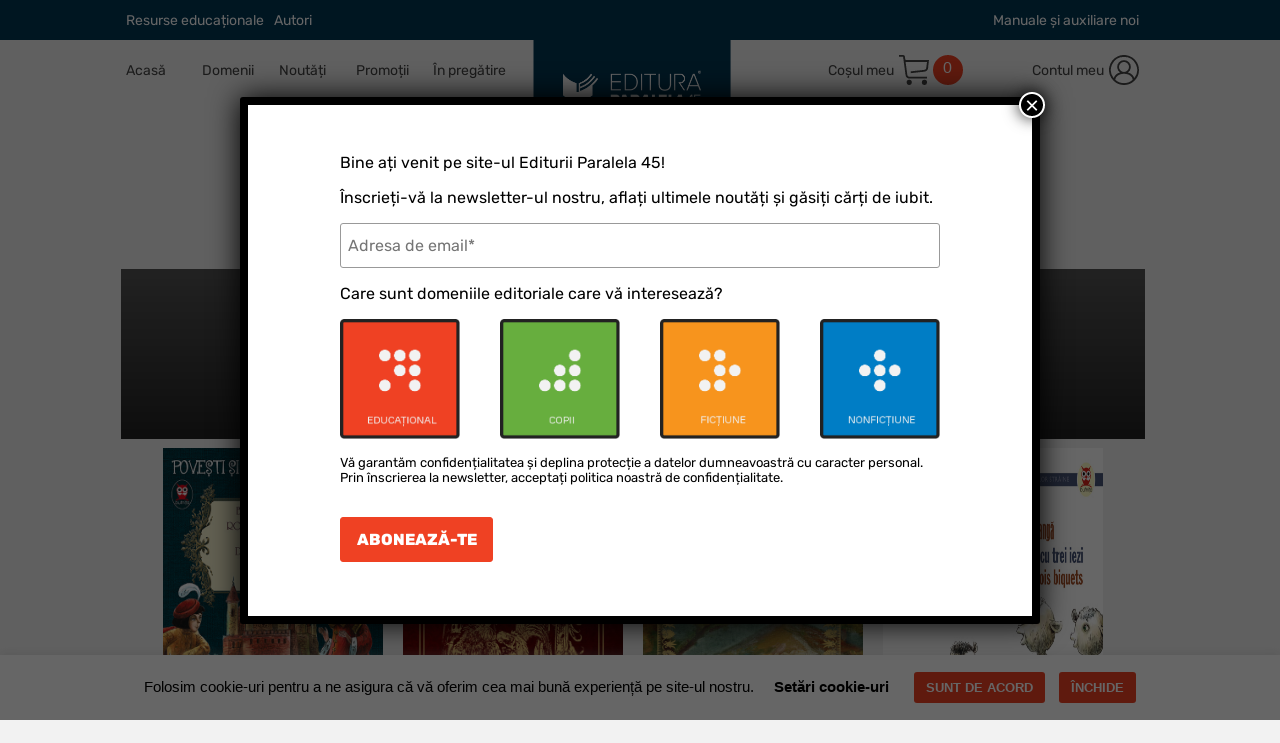

--- FILE ---
content_type: text/html; charset=UTF-8
request_url: https://www.edituraparalela45.ro/autor/creanga-ion/
body_size: 33096
content:
<head>

<meta property="og:image" content="https://www.edituraparalela45.ro/wp-content/uploads/2023/07/logoEP45_1200.png" />	

</head>
<!DOCTYPE html>

<html lang="ro-RO">

	<head>

		<meta charset="UTF-8">

		<meta name="viewport" content="width=device-width, initial-scale=1, shrink-to-fit=no">
		
		<meta name="google-site-verification" content="5e3WxZ13IVwca8J7PuiFfJwPMuiW4lmyU_RWWupZ_9o" />
		
		<!-- Hotjar Tracking Code for https://www.edituraparalela45.ro/ -->
		<script>
			(function(h,o,t,j,a,r){
				h.hj=h.hj||function(){(h.hj.q=h.hj.q||[]).push(arguments)};
				h._hjSettings={hjid:3340291,hjsv:6};
				a=o.getElementsByTagName('head')[0];
				r=o.createElement('script');r.async=1;
				r.src=t+h._hjSettings.hjid+j+h._hjSettings.hjsv;
				a.appendChild(r);
			})(window,document,'https://static.hotjar.com/c/hotjar-','.js?sv=');
		</script>
		
		<script>
		window.dataLayer = window.dataLayer || [];
		</script>
		<!-- Google Tag Manager -->
		<script>(function(w,d,s,l,i){w[l]=w[l]||[];w[l].push({'gtm.start':
		new Date().getTime(),event:'gtm.js'});var f=d.getElementsByTagName(s)[0],
		j=d.createElement(s),dl=l!='dataLayer'?'&l='+l:'';j.async=true;j.src=
		'https://www.googletagmanager.com/gtm.js?id='+i+dl;f.parentNode.insertBefore(j,f);
		})(window,document,'script','dataLayer','GTM-W33TPVB');</script>
		<!-- End Google Tag Manager -->

		<script type="text/javascript" src="//t.profitshare.ro/files_shared/tr/45H.js"></script>

		<link rel="profile" href="https://gmpg.org/xfn/11">

		
		<meta name='robots' content='index, follow, max-image-preview:large, max-snippet:-1, max-video-preview:-1' />

	<!-- This site is optimized with the Yoast SEO plugin v20.2.1 - https://yoast.com/wordpress/plugins/seo/ -->
	<link rel="canonical" href="https://www.edituraparalela45.ro/autor/creanga-ion/" />
	<meta property="og:locale" content="ro_RO" />
	<meta property="og:type" content="article" />
	<meta property="og:title" content="CREANGA Ion - Editura Paralela 45" />
	<meta property="og:description" content="(N. 1 martie 1837, Humulești &#8211; D. 31 decembrie 1889, Iași). Recunoscut datorită măiestriei basmelor, poveștilor și povestirilor sale, Ion Creangă este considerat a fi unul dintre clasicii literaturii române. Povești: Capra cu trei iezi (1875), Dănilă Prepeleac (1876), Fata babei și fata moșneagului (1877), Făt Frumos, fiul iepei (1877), Povestea lui Harap-Alb (1877), Ivan [&hellip;]" />
	<meta property="og:url" content="https://www.edituraparalela45.ro/autor/creanga-ion/" />
	<meta property="og:site_name" content="Editura Paralela 45" />
	<meta property="article:publisher" content="https://www.facebook.com/edituraparalela.patruzecisicinci/?locale=ro_RO" />
	<meta name="twitter:card" content="summary_large_image" />
	<script type="application/ld+json" class="yoast-schema-graph">{"@context":"https://schema.org","@graph":[{"@type":"WebPage","@id":"https://www.edituraparalela45.ro/autor/creanga-ion/","url":"https://www.edituraparalela45.ro/autor/creanga-ion/","name":"CREANGA Ion - Editura Paralela 45","isPartOf":{"@id":"https://www.edituraparalela45.ro/#website"},"datePublished":"2022-07-07T07:42:01+00:00","dateModified":"2022-07-07T07:42:01+00:00","breadcrumb":{"@id":"https://www.edituraparalela45.ro/autor/creanga-ion/#breadcrumb"},"inLanguage":"ro-RO","potentialAction":[{"@type":"ReadAction","target":["https://www.edituraparalela45.ro/autor/creanga-ion/"]}]},{"@type":"BreadcrumbList","@id":"https://www.edituraparalela45.ro/autor/creanga-ion/#breadcrumb","itemListElement":[{"@type":"ListItem","position":1,"name":"Home","item":"https://www.edituraparalela45.ro/"},{"@type":"ListItem","position":2,"name":"Autor","item":"https://www.edituraparalela45.ro/autor/"},{"@type":"ListItem","position":3,"name":"CREANGA Ion"}]},{"@type":"WebSite","@id":"https://www.edituraparalela45.ro/#website","url":"https://www.edituraparalela45.ro/","name":"Editura Paralela 45","description":"O editură pentru generații","publisher":{"@id":"https://www.edituraparalela45.ro/#organization"},"potentialAction":[{"@type":"SearchAction","target":{"@type":"EntryPoint","urlTemplate":"https://www.edituraparalela45.ro/?s={search_term_string}"},"query-input":"required name=search_term_string"}],"inLanguage":"ro-RO"},{"@type":"Organization","@id":"https://www.edituraparalela45.ro/#organization","name":"Editura Paralela 45","url":"https://www.edituraparalela45.ro/","logo":{"@type":"ImageObject","inLanguage":"ro-RO","@id":"https://www.edituraparalela45.ro/#/schema/logo/image/","url":"https://www.edituraparalela45.ro/wp-content/uploads/2023/07/logoEP45_1200.png","contentUrl":"https://www.edituraparalela45.ro/wp-content/uploads/2023/07/logoEP45_1200.png","width":1200,"height":1200,"caption":"Editura Paralela 45"},"image":{"@id":"https://www.edituraparalela45.ro/#/schema/logo/image/"},"sameAs":["https://www.facebook.com/edituraparalela.patruzecisicinci/?locale=ro_RO"]}]}</script>
	<!-- / Yoast SEO plugin. -->


<link rel='dns-prefetch' href='//s.w.org' />
<script type="text/javascript">
window._wpemojiSettings = {"baseUrl":"https:\/\/s.w.org\/images\/core\/emoji\/14.0.0\/72x72\/","ext":".png","svgUrl":"https:\/\/s.w.org\/images\/core\/emoji\/14.0.0\/svg\/","svgExt":".svg","source":{"concatemoji":"https:\/\/www.edituraparalela45.ro\/wp-includes\/js\/wp-emoji-release.min.js?ver=6.0.11"}};
/*! This file is auto-generated */
!function(e,a,t){var n,r,o,i=a.createElement("canvas"),p=i.getContext&&i.getContext("2d");function s(e,t){var a=String.fromCharCode,e=(p.clearRect(0,0,i.width,i.height),p.fillText(a.apply(this,e),0,0),i.toDataURL());return p.clearRect(0,0,i.width,i.height),p.fillText(a.apply(this,t),0,0),e===i.toDataURL()}function c(e){var t=a.createElement("script");t.src=e,t.defer=t.type="text/javascript",a.getElementsByTagName("head")[0].appendChild(t)}for(o=Array("flag","emoji"),t.supports={everything:!0,everythingExceptFlag:!0},r=0;r<o.length;r++)t.supports[o[r]]=function(e){if(!p||!p.fillText)return!1;switch(p.textBaseline="top",p.font="600 32px Arial",e){case"flag":return s([127987,65039,8205,9895,65039],[127987,65039,8203,9895,65039])?!1:!s([55356,56826,55356,56819],[55356,56826,8203,55356,56819])&&!s([55356,57332,56128,56423,56128,56418,56128,56421,56128,56430,56128,56423,56128,56447],[55356,57332,8203,56128,56423,8203,56128,56418,8203,56128,56421,8203,56128,56430,8203,56128,56423,8203,56128,56447]);case"emoji":return!s([129777,127995,8205,129778,127999],[129777,127995,8203,129778,127999])}return!1}(o[r]),t.supports.everything=t.supports.everything&&t.supports[o[r]],"flag"!==o[r]&&(t.supports.everythingExceptFlag=t.supports.everythingExceptFlag&&t.supports[o[r]]);t.supports.everythingExceptFlag=t.supports.everythingExceptFlag&&!t.supports.flag,t.DOMReady=!1,t.readyCallback=function(){t.DOMReady=!0},t.supports.everything||(n=function(){t.readyCallback()},a.addEventListener?(a.addEventListener("DOMContentLoaded",n,!1),e.addEventListener("load",n,!1)):(e.attachEvent("onload",n),a.attachEvent("onreadystatechange",function(){"complete"===a.readyState&&t.readyCallback()})),(e=t.source||{}).concatemoji?c(e.concatemoji):e.wpemoji&&e.twemoji&&(c(e.twemoji),c(e.wpemoji)))}(window,document,window._wpemojiSettings);
</script>
<style type="text/css">
img.wp-smiley,
img.emoji {
	display: inline !important;
	border: none !important;
	box-shadow: none !important;
	height: 1em !important;
	width: 1em !important;
	margin: 0 0.07em !important;
	vertical-align: -0.1em !important;
	background: none !important;
	padding: 0 !important;
}
</style>
	<link rel='stylesheet' id='wp-block-library-css'  href='https://www.edituraparalela45.ro/wp-includes/css/dist/block-library/style.min.css?ver=6.0.11' type='text/css' media='all' />
<link rel='stylesheet' id='wc-blocks-vendors-style-css'  href='https://www.edituraparalela45.ro/wp-content/plugins/woocommerce/packages/woocommerce-blocks/build/wc-blocks-vendors-style.css?ver=9.1.5' type='text/css' media='all' />
<link rel='stylesheet' id='wc-blocks-style-css'  href='https://www.edituraparalela45.ro/wp-content/plugins/woocommerce/packages/woocommerce-blocks/build/wc-blocks-style.css?ver=9.1.5' type='text/css' media='all' />
<style id='global-styles-inline-css' type='text/css'>
body{--wp--preset--color--black: #000000;--wp--preset--color--cyan-bluish-gray: #abb8c3;--wp--preset--color--white: #ffffff;--wp--preset--color--pale-pink: #f78da7;--wp--preset--color--vivid-red: #cf2e2e;--wp--preset--color--luminous-vivid-orange: #ff6900;--wp--preset--color--luminous-vivid-amber: #fcb900;--wp--preset--color--light-green-cyan: #7bdcb5;--wp--preset--color--vivid-green-cyan: #00d084;--wp--preset--color--pale-cyan-blue: #8ed1fc;--wp--preset--color--vivid-cyan-blue: #0693e3;--wp--preset--color--vivid-purple: #9b51e0;--wp--preset--gradient--vivid-cyan-blue-to-vivid-purple: linear-gradient(135deg,rgba(6,147,227,1) 0%,rgb(155,81,224) 100%);--wp--preset--gradient--light-green-cyan-to-vivid-green-cyan: linear-gradient(135deg,rgb(122,220,180) 0%,rgb(0,208,130) 100%);--wp--preset--gradient--luminous-vivid-amber-to-luminous-vivid-orange: linear-gradient(135deg,rgba(252,185,0,1) 0%,rgba(255,105,0,1) 100%);--wp--preset--gradient--luminous-vivid-orange-to-vivid-red: linear-gradient(135deg,rgba(255,105,0,1) 0%,rgb(207,46,46) 100%);--wp--preset--gradient--very-light-gray-to-cyan-bluish-gray: linear-gradient(135deg,rgb(238,238,238) 0%,rgb(169,184,195) 100%);--wp--preset--gradient--cool-to-warm-spectrum: linear-gradient(135deg,rgb(74,234,220) 0%,rgb(151,120,209) 20%,rgb(207,42,186) 40%,rgb(238,44,130) 60%,rgb(251,105,98) 80%,rgb(254,248,76) 100%);--wp--preset--gradient--blush-light-purple: linear-gradient(135deg,rgb(255,206,236) 0%,rgb(152,150,240) 100%);--wp--preset--gradient--blush-bordeaux: linear-gradient(135deg,rgb(254,205,165) 0%,rgb(254,45,45) 50%,rgb(107,0,62) 100%);--wp--preset--gradient--luminous-dusk: linear-gradient(135deg,rgb(255,203,112) 0%,rgb(199,81,192) 50%,rgb(65,88,208) 100%);--wp--preset--gradient--pale-ocean: linear-gradient(135deg,rgb(255,245,203) 0%,rgb(182,227,212) 50%,rgb(51,167,181) 100%);--wp--preset--gradient--electric-grass: linear-gradient(135deg,rgb(202,248,128) 0%,rgb(113,206,126) 100%);--wp--preset--gradient--midnight: linear-gradient(135deg,rgb(2,3,129) 0%,rgb(40,116,252) 100%);--wp--preset--duotone--dark-grayscale: url('#wp-duotone-dark-grayscale');--wp--preset--duotone--grayscale: url('#wp-duotone-grayscale');--wp--preset--duotone--purple-yellow: url('#wp-duotone-purple-yellow');--wp--preset--duotone--blue-red: url('#wp-duotone-blue-red');--wp--preset--duotone--midnight: url('#wp-duotone-midnight');--wp--preset--duotone--magenta-yellow: url('#wp-duotone-magenta-yellow');--wp--preset--duotone--purple-green: url('#wp-duotone-purple-green');--wp--preset--duotone--blue-orange: url('#wp-duotone-blue-orange');--wp--preset--font-size--small: 13px;--wp--preset--font-size--medium: 20px;--wp--preset--font-size--large: 36px;--wp--preset--font-size--x-large: 42px;}.has-black-color{color: var(--wp--preset--color--black) !important;}.has-cyan-bluish-gray-color{color: var(--wp--preset--color--cyan-bluish-gray) !important;}.has-white-color{color: var(--wp--preset--color--white) !important;}.has-pale-pink-color{color: var(--wp--preset--color--pale-pink) !important;}.has-vivid-red-color{color: var(--wp--preset--color--vivid-red) !important;}.has-luminous-vivid-orange-color{color: var(--wp--preset--color--luminous-vivid-orange) !important;}.has-luminous-vivid-amber-color{color: var(--wp--preset--color--luminous-vivid-amber) !important;}.has-light-green-cyan-color{color: var(--wp--preset--color--light-green-cyan) !important;}.has-vivid-green-cyan-color{color: var(--wp--preset--color--vivid-green-cyan) !important;}.has-pale-cyan-blue-color{color: var(--wp--preset--color--pale-cyan-blue) !important;}.has-vivid-cyan-blue-color{color: var(--wp--preset--color--vivid-cyan-blue) !important;}.has-vivid-purple-color{color: var(--wp--preset--color--vivid-purple) !important;}.has-black-background-color{background-color: var(--wp--preset--color--black) !important;}.has-cyan-bluish-gray-background-color{background-color: var(--wp--preset--color--cyan-bluish-gray) !important;}.has-white-background-color{background-color: var(--wp--preset--color--white) !important;}.has-pale-pink-background-color{background-color: var(--wp--preset--color--pale-pink) !important;}.has-vivid-red-background-color{background-color: var(--wp--preset--color--vivid-red) !important;}.has-luminous-vivid-orange-background-color{background-color: var(--wp--preset--color--luminous-vivid-orange) !important;}.has-luminous-vivid-amber-background-color{background-color: var(--wp--preset--color--luminous-vivid-amber) !important;}.has-light-green-cyan-background-color{background-color: var(--wp--preset--color--light-green-cyan) !important;}.has-vivid-green-cyan-background-color{background-color: var(--wp--preset--color--vivid-green-cyan) !important;}.has-pale-cyan-blue-background-color{background-color: var(--wp--preset--color--pale-cyan-blue) !important;}.has-vivid-cyan-blue-background-color{background-color: var(--wp--preset--color--vivid-cyan-blue) !important;}.has-vivid-purple-background-color{background-color: var(--wp--preset--color--vivid-purple) !important;}.has-black-border-color{border-color: var(--wp--preset--color--black) !important;}.has-cyan-bluish-gray-border-color{border-color: var(--wp--preset--color--cyan-bluish-gray) !important;}.has-white-border-color{border-color: var(--wp--preset--color--white) !important;}.has-pale-pink-border-color{border-color: var(--wp--preset--color--pale-pink) !important;}.has-vivid-red-border-color{border-color: var(--wp--preset--color--vivid-red) !important;}.has-luminous-vivid-orange-border-color{border-color: var(--wp--preset--color--luminous-vivid-orange) !important;}.has-luminous-vivid-amber-border-color{border-color: var(--wp--preset--color--luminous-vivid-amber) !important;}.has-light-green-cyan-border-color{border-color: var(--wp--preset--color--light-green-cyan) !important;}.has-vivid-green-cyan-border-color{border-color: var(--wp--preset--color--vivid-green-cyan) !important;}.has-pale-cyan-blue-border-color{border-color: var(--wp--preset--color--pale-cyan-blue) !important;}.has-vivid-cyan-blue-border-color{border-color: var(--wp--preset--color--vivid-cyan-blue) !important;}.has-vivid-purple-border-color{border-color: var(--wp--preset--color--vivid-purple) !important;}.has-vivid-cyan-blue-to-vivid-purple-gradient-background{background: var(--wp--preset--gradient--vivid-cyan-blue-to-vivid-purple) !important;}.has-light-green-cyan-to-vivid-green-cyan-gradient-background{background: var(--wp--preset--gradient--light-green-cyan-to-vivid-green-cyan) !important;}.has-luminous-vivid-amber-to-luminous-vivid-orange-gradient-background{background: var(--wp--preset--gradient--luminous-vivid-amber-to-luminous-vivid-orange) !important;}.has-luminous-vivid-orange-to-vivid-red-gradient-background{background: var(--wp--preset--gradient--luminous-vivid-orange-to-vivid-red) !important;}.has-very-light-gray-to-cyan-bluish-gray-gradient-background{background: var(--wp--preset--gradient--very-light-gray-to-cyan-bluish-gray) !important;}.has-cool-to-warm-spectrum-gradient-background{background: var(--wp--preset--gradient--cool-to-warm-spectrum) !important;}.has-blush-light-purple-gradient-background{background: var(--wp--preset--gradient--blush-light-purple) !important;}.has-blush-bordeaux-gradient-background{background: var(--wp--preset--gradient--blush-bordeaux) !important;}.has-luminous-dusk-gradient-background{background: var(--wp--preset--gradient--luminous-dusk) !important;}.has-pale-ocean-gradient-background{background: var(--wp--preset--gradient--pale-ocean) !important;}.has-electric-grass-gradient-background{background: var(--wp--preset--gradient--electric-grass) !important;}.has-midnight-gradient-background{background: var(--wp--preset--gradient--midnight) !important;}.has-small-font-size{font-size: var(--wp--preset--font-size--small) !important;}.has-medium-font-size{font-size: var(--wp--preset--font-size--medium) !important;}.has-large-font-size{font-size: var(--wp--preset--font-size--large) !important;}.has-x-large-font-size{font-size: var(--wp--preset--font-size--x-large) !important;}
</style>
<link rel='stylesheet' id='contact-form-7-css'  href='https://www.edituraparalela45.ro/wp-content/plugins/contact-form-7/includes/css/styles.css?ver=5.7.4' type='text/css' media='all' />
<link rel='stylesheet' id='cookie-law-info-css'  href='https://www.edituraparalela45.ro/wp-content/plugins/cookie-law-info/legacy/public/css/cookie-law-info-public.css?ver=3.2.7' type='text/css' media='all' />
<link rel='stylesheet' id='cookie-law-info-gdpr-css'  href='https://www.edituraparalela45.ro/wp-content/plugins/cookie-law-info/legacy/public/css/cookie-law-info-gdpr.css?ver=3.2.7' type='text/css' media='all' />
<link rel='stylesheet' id='plationline-css'  href='https://www.edituraparalela45.ro/wp-content/plugins/plationline/inc/core/../front/css/plationline-login.css?ver=6.2.12' type='text/css' media='all' />
<link rel='stylesheet' id='plationline_recurrence-css'  href='https://www.edituraparalela45.ro/wp-content/plugins/plationline/inc/core/../front/css/plationline-recurrence.css?ver=6.0.11' type='text/css' media='all' />
<link rel='stylesheet' id='woocommerce-layout-css'  href='https://www.edituraparalela45.ro/wp-content/plugins/woocommerce/assets/css/woocommerce-layout.css?ver=7.3.0' type='text/css' media='all' />
<link rel='stylesheet' id='woocommerce-smallscreen-css'  href='https://www.edituraparalela45.ro/wp-content/plugins/woocommerce/assets/css/woocommerce-smallscreen.css?ver=7.3.0' type='text/css' media='only screen and (max-width: 768px)' />
<link rel='stylesheet' id='woocommerce-general-css'  href='https://www.edituraparalela45.ro/wp-content/plugins/woocommerce/assets/css/woocommerce.css?ver=7.3.0' type='text/css' media='all' />
<style id='woocommerce-inline-inline-css' type='text/css'>
.woocommerce form .form-row .required { visibility: visible; }
</style>
<link rel='stylesheet' id='dashicons-css'  href='https://www.edituraparalela45.ro/wp-includes/css/dashicons.min.css?ver=6.0.11' type='text/css' media='all' />
<link rel='preload' as='font' type='font/woff2' crossorigin='anonymous' id='tinvwl-webfont-font-css'  href='https://www.edituraparalela45.ro/wp-content/plugins/ti-woocommerce-wishlist/assets/fonts/tinvwl-webfont.woff2?ver=xu2uyi'  media='all' />
<link rel='stylesheet' id='tinvwl-webfont-css'  href='https://www.edituraparalela45.ro/wp-content/plugins/ti-woocommerce-wishlist/assets/css/webfont.min.css?ver=2.2.1' type='text/css' media='all' />
<link rel='stylesheet' id='tinvwl-css'  href='https://www.edituraparalela45.ro/wp-content/plugins/ti-woocommerce-wishlist/assets/css/public.min.css?ver=2.2.1' type='text/css' media='all' />
<link rel='stylesheet' id='ep45-general-css'  href='https://www.edituraparalela45.ro/wp-content/themes/ep45-theme/css/ep45.general.css?ver=1.0.0' type='text/css' media='all' />
<link rel='stylesheet' id='ep45-responsive-css'  href='https://www.edituraparalela45.ro/wp-content/themes/ep45-theme/css/ep45.responsive.css?ver=1.0.0' type='text/css' media='all' />
<link rel='stylesheet' id='ep45-woocommerce-css'  href='https://www.edituraparalela45.ro/wp-content/themes/ep45-theme/css/ep45.woocommerce.css?ver=1.0.0' type='text/css' media='all' />
<link rel='stylesheet' id='ep45-footer-css'  href='https://www.edituraparalela45.ro/wp-content/themes/ep45-theme/css/ep45.footer.css?ver=1.0.0' type='text/css' media='all' />
<link rel='stylesheet' id='bootstrap-css'  href='https://www.edituraparalela45.ro/wp-content/themes/ep45-theme/css/bootstrap.min.css?ver=4.4.1' type='text/css' media='all' />
<link rel='stylesheet' id='fonts-css'  href='https://www.edituraparalela45.ro/wp-content/themes/ep45-theme/fonts/fonts.css?ver=1.0.0' type='text/css' media='all' />
<link rel='stylesheet' id='ep45-mutat-test-css'  href='https://www.edituraparalela45.ro/wp-content/themes/ep45-theme/css/ep45.mutat-test.css?ver=6.0.11' type='text/css' media='all' />
<link rel='stylesheet' id='newsletter-css'  href='https://www.edituraparalela45.ro/wp-content/plugins/newsletter/style.css?ver=7.6.8' type='text/css' media='all' />
<link rel='stylesheet' id='popup-maker-site-css'  href='//www.edituraparalela45.ro/wp-content/uploads/pum/pum-site-styles.css?generated=1766484023&#038;ver=1.18.1' type='text/css' media='all' />
<link rel='stylesheet' id='woo_discount_pro_style-css'  href='https://www.edituraparalela45.ro/wp-content/plugins/woo-discount-rules-pro/Assets/Css/awdr_style.css?ver=2.5.4' type='text/css' media='all' />
<script type='text/javascript' src='https://www.edituraparalela45.ro/wp-content/plugins/jquery-manager/assets/js/jquery-3.5.1.min.js' id='jquery-core-js'></script>
<script type='text/javascript' src='https://www.edituraparalela45.ro/wp-content/plugins/jquery-manager/assets/js/jquery-migrate-3.3.0.min.js' id='jquery-migrate-js'></script>
<script type='text/javascript' id='cookie-law-info-js-extra'>
/* <![CDATA[ */
var Cli_Data = {"nn_cookie_ids":[],"cookielist":[],"non_necessary_cookies":{"analytics":["_ga_*","_ga","_fbp"]},"ccpaEnabled":"","ccpaRegionBased":"","ccpaBarEnabled":"","strictlyEnabled":["necessary","obligatoire"],"ccpaType":"gdpr","js_blocking":"","custom_integration":"","triggerDomRefresh":"","secure_cookies":""};
var cli_cookiebar_settings = {"animate_speed_hide":"500","animate_speed_show":"500","background":"#FFF","border":"#b1a6a6c2","border_on":"","button_1_button_colour":"#ef4123","button_1_button_hover":"#bf341c","button_1_link_colour":"#fff","button_1_as_button":"1","button_1_new_win":"","button_2_button_colour":"#333","button_2_button_hover":"#292929","button_2_link_colour":"#444","button_2_as_button":"","button_2_hidebar":"","button_3_button_colour":"#ef4123","button_3_button_hover":"#bf341c","button_3_link_colour":"#ffffff","button_3_as_button":"1","button_3_new_win":"","button_4_button_colour":"#000","button_4_button_hover":"#000000","button_4_link_colour":"#000000","button_4_as_button":"","button_7_button_colour":"#61a229","button_7_button_hover":"#4e8221","button_7_link_colour":"#fff","button_7_as_button":"1","button_7_new_win":"","font_family":"inherit","header_fix":"","notify_animate_hide":"1","notify_animate_show":"1","notify_div_id":"#cookie-law-info-bar","notify_position_horizontal":"right","notify_position_vertical":"bottom","scroll_close":"","scroll_close_reload":"","accept_close_reload":"","reject_close_reload":"","showagain_tab":"","showagain_background":"#fff","showagain_border":"#000","showagain_div_id":"#cookie-law-info-again","showagain_x_position":"100px","text":"#000","show_once_yn":"","show_once":"10000","logging_on":"","as_popup":"","popup_overlay":"1","bar_heading_text":"","cookie_bar_as":"banner","popup_showagain_position":"bottom-right","widget_position":"left"};
var log_object = {"ajax_url":"https:\/\/www.edituraparalela45.ro\/wp-admin\/admin-ajax.php"};
/* ]]> */
</script>
<script type='text/javascript' src='https://www.edituraparalela45.ro/wp-content/plugins/cookie-law-info/legacy/public/js/cookie-law-info-public.js?ver=3.2.7' id='cookie-law-info-js'></script>
<link rel="https://api.w.org/" href="https://www.edituraparalela45.ro/wp-json/" /><link rel="EditURI" type="application/rsd+xml" title="RSD" href="https://www.edituraparalela45.ro/xmlrpc.php?rsd" />
<link rel="wlwmanifest" type="application/wlwmanifest+xml" href="https://www.edituraparalela45.ro/wp-includes/wlwmanifest.xml" /> 
<meta name="generator" content="WordPress 6.0.11" />
<meta name="generator" content="WooCommerce 7.3.0" />
<link rel='shortlink' href='https://www.edituraparalela45.ro/?p=320576' />
<link rel="alternate" type="application/json+oembed" href="https://www.edituraparalela45.ro/wp-json/oembed/1.0/embed?url=https%3A%2F%2Fwww.edituraparalela45.ro%2Fautor%2Fcreanga-ion%2F" />
<link rel="alternate" type="text/xml+oembed" href="https://www.edituraparalela45.ro/wp-json/oembed/1.0/embed?url=https%3A%2F%2Fwww.edituraparalela45.ro%2Fautor%2Fcreanga-ion%2F&#038;format=xml" />
	<noscript><style>.woocommerce-product-gallery{ opacity: 1 !important; }</style></noscript>
				<script  type="text/javascript">
				!function(f,b,e,v,n,t,s){if(f.fbq)return;n=f.fbq=function(){n.callMethod?
					n.callMethod.apply(n,arguments):n.queue.push(arguments)};if(!f._fbq)f._fbq=n;
					n.push=n;n.loaded=!0;n.version='2.0';n.queue=[];t=b.createElement(e);t.async=!0;
					t.src=v;s=b.getElementsByTagName(e)[0];s.parentNode.insertBefore(t,s)}(window,
					document,'script','https://connect.facebook.net/en_US/fbevents.js');
			</script>
			<!-- WooCommerce Facebook Integration Begin -->
			<script  type="text/javascript">

				fbq('init', '374250568666419', {}, {
    "agent": "woocommerce-7.3.0-3.1.9"
});

				fbq( 'track', 'PageView', {
    "source": "woocommerce",
    "version": "7.3.0",
    "pluginVersion": "3.1.9"
} );

				document.addEventListener( 'DOMContentLoaded', function() {
					jQuery && jQuery( function( $ ) {
						// Insert placeholder for events injected when a product is added to the cart through AJAX.
						$( document.body ).append( '<div class=\"wc-facebook-pixel-event-placeholder\"></div>' );
					} );
				}, false );

			</script>
			<!-- WooCommerce Facebook Integration End -->
			<link rel="icon" href="https://www.edituraparalela45.ro/wp-content/uploads/2022/07/cropped-ep45_logo_new_mobile-32x32.png" sizes="32x32" />
<link rel="icon" href="https://www.edituraparalela45.ro/wp-content/uploads/2022/07/cropped-ep45_logo_new_mobile-192x192.png" sizes="192x192" />
<link rel="apple-touch-icon" href="https://www.edituraparalela45.ro/wp-content/uploads/2022/07/cropped-ep45_logo_new_mobile-180x180.png" />
<meta name="msapplication-TileImage" content="https://www.edituraparalela45.ro/wp-content/uploads/2022/07/cropped-ep45_logo_new_mobile-270x270.png" />

		<title>CREANGA Ion &#8211; Editura Paralela 45 Editura Paralela 45</title>

	</head>

	<body data-rsssl=1 onResize="ResolutionChange()" class="autor-template-default single single-autor postid-320576 theme-ep45-theme woocommerce-no-js tinvwl-theme-style">
		
	<!-- Google Tag Manager (noscript) -->
	<noscript><iframe src="https://www.googletagmanager.com/ns.html?id=GTM-W33TPVB"
	height="0" width="0" style="display:none;visibility:hidden"></iframe></noscript>
	<!-- End Google Tag Manager (noscript) -->
	

	
<!-- BACKGROUND OVERLAY POPUP OPEN -->	
<div class="bg" id="bg" style="background-image: url(https://www.edituraparalela45.ro/wp-content/themes/ep45-theme/img/popup_page_background.svg);" onClick="InchiderePopups()"></div>


<!-- Top HEADER -->	
		
<div id="topHeader_container" class="topHeader-default">
	<div id="topHeader_inner_container">
		<div id="topHeader_inner_col1" class="top_header_inner_column">
			<a href="https://www.edituraparalela45.ro/resurse-educationale/">Resurse educaționale</a>
			<a href="https://www.edituraparalela45.ro/autori/">Autori</a>
		</div>
		<div id="topHeader_inner_col2" class="top_header_inner_column"></div>
		<div id="topHeader_inner_col3" class="top_header_inner_column">
			<a href="https://www.edituraparalela45.ro/manuale-castigatoare/">Manuale și auxiliare noi</a>
		</div>
	</div>			
</div>			
<!-- Top HEADER END -->
		
<!-- MAIN CONTAINER -->
<div class="main_container_header" id="mainContainer_header">
 <div class="grid-header" id="gridHeader">
  <div class="grid-header-column1">	  
	  <!-- BlackFriday -->
	  <!--<div class="bf_land_head" id="bf_land_head_event">% Black Friday </div>-->
	  <nav class="navbar navbar-expand-lg navbar-light" id="navbar_header_left"> 		  
	  		  
		  
<ul class="nav header_menu navbar-left">
	
	<li class="nav-item">
		<a class="nav-link" href="https://www.edituraparalela45.ro">Acasă</a>
	</li>	

  <li class="dropdown">

	<img onClick="OpenResponsiveMenu()" style="cursor: pointer" id="responsive_menu_icon" src="https://www.edituraparalela45.ro/wp-content/themes/ep45-theme/img/menu_icon.svg"/>
	
    <a class="nav-link dropdown-toggle" data-toggle="dropdown" href="#">Domenii</a>

        <div class="dropdown-menu domenii" style="background-image: url(https://www.edituraparalela45.ro/wp-content/themes/ep45-theme/img/menu_desktop.svg)">

            <div class="landing-page-first-row">

                <div class="landing-page-educational">

                    <a href="https://www.edituraparalela45.ro/educational">

                        <img id="landing-page-educational-image" class="landing-page-educational-image" src="https://www.edituraparalela45.ro/wp-content/themes/ep45-theme/img/educational_logo_mini@2x.png"/>

                    </a>

                </div>

                <div class="landing-page-copii">

                    <a href="https://www.edituraparalela45.ro/literatura-pentru-copii-adolescenti">

                        <img id="landing-page-copii-image" class="landing-page-copii-image" src="https://www.edituraparalela45.ro/wp-content/themes/ep45-theme/img/litcopii_logo_mini@2x.png"/>

                    </a>

                </div>            

            </div>

            <div class="landing-page-second-row">

                <div class="landing-page-nonfictiune">

                    <a href="https://www.edituraparalela45.ro/nonfictiune">

                        <img id="landing-page-nonfictiune-image" class="landing-page-nonfictiune-image" src="https://www.edituraparalela45.ro/wp-content/themes/ep45-theme/img/nonfictiune_logo_mini@2x.png"/>

                    </a>

                </div>

                <div class="landing-page-fictiune">

                    <a href="https://www.edituraparalela45.ro/fictiune">

                        <img id="landing-page-fictiune-image" class="landing-page-fictiune-image" src="https://www.edituraparalela45.ro/wp-content/themes/ep45-theme/img/fictiune_logo_mini@2x.png"/>

                    </a>

                </div>            

            </div>        

        </div>      

  </li>

  <li class="dropdown" id="dropdown_extra_page_NoutatiTab">
    <a class="nav-link dropdown-toggle" data-toggle="dropdown" href="#">Noutăți</a>
        <div class="dropdown-menu domenii" style="background-image: url(https://www.edituraparalela45.ro/wp-content/themes/ep45-theme/img/menu_desktop.svg)">
            
			<div class="landing-page-first-row">
                <div class="landing-page-educational">
                    <a href="https://www.edituraparalela45.ro/educational/noutati/">
                        <img id="landing-page-educational-image" class="landing-page-educational-image" src="https://www.edituraparalela45.ro/wp-content/themes/ep45-theme/img/educational_logo_mini@2x.png"/>
                    </a>
                </div>
                <div class="landing-page-copii">
                    <a href="https://www.edituraparalela45.ro/literatura-pentru-copii-adolescenti/noutati/">
                        <img id="landing-page-copii-image" class="landing-page-copii-image" src="https://www.edituraparalela45.ro/wp-content/themes/ep45-theme/img/litcopii_logo_mini@2x.png"/>
                    </a>
                </div>            
            </div>
			
            <div class="landing-page-second-row">
                <div class="landing-page-nonfictiune">
                    <a href="https://www.edituraparalela45.ro/nonfictiune/noutati/">
                        <img id="landing-page-nonfictiune-image" class="landing-page-nonfictiune-image" src="https://www.edituraparalela45.ro/wp-content/themes/ep45-theme/img/nonfictiune_logo_mini@2x.png"/>

                    </a>
                </div>
                <div class="landing-page-fictiune">
                    <a href="https://www.edituraparalela45.ro/fictiune/noutati/">
                        <img id="landing-page-fictiune-image" class="landing-page-fictiune-image" src="https://www.edituraparalela45.ro/wp-content/themes/ep45-theme/img/fictiune_logo_mini@2x.png"/>
                    </a>
                </div>            
            </div>        
        </div>      
  </li>

 <li class="dropdown" id="dropdown_extra_page_PromotiiTab">
    <a class="nav-link dropdown-toggle" data-toggle="dropdown" href="#">Promoții</a>
        <div class="dropdown-menu domenii" style="background-image: url(https://www.edituraparalela45.ro/wp-content/themes/ep45-theme/img/menu_desktop_3.svg)">
            
			<div class="landing-page-first-row">
                <div class="landing-page-educational">
                    <a href="https://www.edituraparalela45.ro/educational/promotii/">
                        <img id="landing-page-educational-image" class="landing-page-educational-image" src="https://www.edituraparalela45.ro/wp-content/themes/ep45-theme/img/educational_logo_mini@2x.png"/>
                    </a>
                </div>
                <div class="landing-page-copii">
                    <a href="https://www.edituraparalela45.ro/literatura-pentru-copii-adolescenti/promotii/">
                        <img id="landing-page-copii-image" class="landing-page-copii-image" src="https://www.edituraparalela45.ro/wp-content/themes/ep45-theme/img/litcopii_logo_mini@2x.png"/>
                    </a>
                </div>            
            </div>
			
            <div class="landing-page-second-row">
                <div class="landing-page-nonfictiune">
                    <a href="https://www.edituraparalela45.ro/nonfictiune/promotii/">
                        <img id="landing-page-nonfictiune-image" class="landing-page-nonfictiune-image" src="https://www.edituraparalela45.ro/wp-content/themes/ep45-theme/img/nonfictiune_logo_mini@2x.png"/>

                    </a>
                </div>
                <div class="landing-page-fictiune">
                    <a href="https://www.edituraparalela45.ro/fictiune/promotii/">
                        <img id="landing-page-fictiune-image" class="landing-page-fictiune-image" src="https://www.edituraparalela45.ro/wp-content/themes/ep45-theme/img/fictiune_logo_mini@2x.png"/>
                    </a>
                </div>            
            </div>        
        </div>      
  </li>

 <li class="dropdown" id="dropdown_extra_page_InPregatireTab">
    <a class="nav-link dropdown-toggle" data-toggle="dropdown" href="#">În pregătire</a>
        <div class="dropdown-menu domenii"  style="background-image: url(https://www.edituraparalela45.ro/wp-content/themes/ep45-theme/img/menu_desktop_2.svg)">
            
			<div class="landing-page-first-row">
                <div class="landing-page-educational">
                    <a href="https://www.edituraparalela45.ro/educational/in-pregatire/">
                        <img id="landing-page-educational-image" class="landing-page-educational-image" src="https://www.edituraparalela45.ro/wp-content/themes/ep45-theme/img/educational_logo_mini@2x.png"/>
                    </a>
                </div>
                <div class="landing-page-copii">
                    <a href="https://www.edituraparalela45.ro/literatura-pentru-copii-adolescenti/in-pregatire/">
                        <img id="landing-page-copii-image" class="landing-page-copii-image" src="https://www.edituraparalela45.ro/wp-content/themes/ep45-theme/img/litcopii_logo_mini@2x.png"/>
                    </a>
                </div>            
            </div>
			
            <div class="landing-page-second-row">
                <div class="landing-page-nonfictiune">
                    <a href="https://www.edituraparalela45.ro/nonfictiune/in-pregatire/">
                        <img id="landing-page-nonfictiune-image" class="landing-page-nonfictiune-image" src="https://www.edituraparalela45.ro/wp-content/themes/ep45-theme/img/nonfictiune_logo_mini@2x.png"/>

                    </a>
                </div>
                <div class="landing-page-fictiune">
                    <a href="https://www.edituraparalela45.ro/fictiune/in-pregatire/">
                        <img id="landing-page-fictiune-image" class="landing-page-fictiune-image" src="https://www.edituraparalela45.ro/wp-content/themes/ep45-theme/img/fictiune_logo_mini@2x.png"/>
                    </a>
                </div>            
            </div>        
        </div>      
  </li>
</ul> 	  	  

	</nav>

		</div>

	<div class="grid-header-column2">
				<img class="logo-image" id="logo-image" src="https://www.edituraparalela45.ro/wp-content/themes/ep45-theme/img/BASE_logo@2x.png"/>
		        
	</div>

	 
	 				<div class="grid-header-column3" id="header_extra_page">

					<div class="grid-header-right">

		<div class="grid-header-right-column1">

	 		<div class="widget widget_ep45_widget_header_cart">    <div data-target="#modal-popup-cart" id="header_widget_cart" class="col d-flex justify-content-end ml-auto">

        <span id="header_widget_cart_text" style="cursor:pointer" onclick="openPopUp_Form()">Coșul meu</span>

		<img id="header_widget_cart_icon_mobile" style="cursor:pointer" onclick="openPopUp_Cos_Cont()" src="https://www.edituraparalela45.ro/wp-content/themes/ep45-theme/img/cart_icon.svg"/>
		
        <img id="header_widget_cart_icon" style="cursor:pointer" onclick="openPopUp_Form()" src="https://www.edituraparalela45.ro/wp-content/themes/ep45-theme/img/cart_icon.svg"/>

		<span onClick="openPopUp_Form()" id="header_widget_cart_produse">
			0		</span>
    </div>
</div><div class="widget widget_ep45_widget_header_user">


<div style="cursor:pointer" onclick="open_userPopUp()" data-target="#modal-popup-cart" id="header_widget_user" class="d-flex justify-content-end ml-auto">
    <span id="header_widget_user_text">Contul meu</span>
    <img id="header_widget_user_icon" src="https://www.edituraparalela45.ro/wp-content/themes/ep45-theme/img/user_icon.svg"/>
</div>



</div>
		</div>

        

		<div class="grid-header-right-column2">

			<div class="widget widget_ep45_widget_header_search">
 <br/>

<div class="main-container">

  <div class="d-flex justify-content-end h-100">
	<div class="searchbar">
	 	<div class="search_icon" id="search_btn" onClick="CautaProdus()">
		  <img id="header_widget_search_icon" src="https://www.edituraparalela45.ro/wp-content/themes/ep45-theme/img/search_icon.svg"/>
		</div>
	 	<input id="camp_cautare" class="search_input" type="text" name=""  placeholder="Caută o carte ...">
	</div>
  </div>
</div>

<script>
	function CautaProdus()
	{
		var continut = document.getElementById("camp_cautare").value.replace("/'","").replace('/"',"");
		var continut_filtrat = continut.replace(/['"]+/g, '');
		
		var current_url = window.location.href;
		
		//console.log(window.location);
		
		if(continut_filtrat.length != 0)
		{
			//redirectionare catre "Index (cautare)"
			if(current_url.indexOf("/educational/") != -1)
			{
				window.location = "/educational/search/?c="+continut_filtrat;
			}
			else if(current_url.indexOf("/literatura-copii/") != -1)
			{
				window.location = "/literatura-copii/search/?c="+continut_filtrat;
			}
			else if(current_url.indexOf("/nonfictiune/") != -1)
			{
				window.location= "/nonfictiune/search/?c="+continut_filtrat;
			}
			else if(current_url.indexOf("/fictiune/") != -1)
			{
				window.location = "/fictiune/search/?c="+continut_filtrat;
			}
			else if(current_url.indexOf("/search_l/") != -1)
			{
				window.location = "?c="+continut_filtrat;
			}
			else
			{
				window.location = "/" + "autor" + "/search/?c="+continut_filtrat;
			}
		}
	
	}
	
	// Get the input field
	var input = document.getElementById("camp_cautare");

	// Execute a function when the user releases a key on the keyboard
	input.addEventListener("keyup", function(event) {
	  // Number 13 is the "Enter" key on the keyboard
	  if (event.keyCode === 13) {
		// Cancel the default action, if needed
		event.preventDefault();
		// Trigger the button element with a click
		document.getElementById("search_btn").click();
	  }
	}); 
</script>


</div>
		</div>
</div>				</div>  
		 

	</div>
</div>	

		

<!-- MAIN CONTAINER - ON SCROLL -->

<div class="main_container_header_scrolled" id="mainContainer_header_scrolled">		

	<div class="grid-header-scrolled" id="gridHeader_scrolled">

			<nav class="navbar navbar-expand-lg navbar-light" id="dropdown_menu_header_scrolled"> 

				 <ul class="nav header_menu navbar-left">

				 <li class="dropdown" id="dropdown_header_scrolled">
					
					<img onClick="OpenResponsiveMenu()" style="cursor: pointer" id="responsive_scrolled_menu_icon" src="https://www.edituraparalela45.ro/wp-content/themes/ep45-theme/img/menu_icon.svg"/>
					 
					<a id="header_scrolled_menu_icon_a" data-toggle="dropdown" href="#"><img id="header_scrolled_menu_icon" src="https://www.edituraparalela45.ro/wp-content/themes/ep45-theme/img/menu_icon.svg"/></a>

						<div class="dropdown-menu domenii" style="background-image: url(https://www.edituraparalela45.ro/wp-content/themes/ep45-theme/img/menu_desktop.svg")>

							<div class="landing-page-first-row">

								<div class="landing-page-educational">

									<a href="https://www.edituraparalela45.ro/educational">

										<img id="landing-page-educational-image" class="landing-page-educational-image" src="https://www.edituraparalela45.ro/wp-content/themes/ep45-theme/img/educational_logo_mini@2x.png"/>

									</a>

								</div>

								<div class="landing-page-copii">

									<a href="https://www.edituraparalela45.ro/literatura-pentru-copii-adolescenti">

										<img id="landing-page-copii-image" class="landing-page-copii-image" src="https://www.edituraparalela45.ro/wp-content/themes/ep45-theme/img/litcopii_logo_mini@2x.png"/>

									</a>

								</div>            

							</div>

							<div class="landing-page-second-row">

								<div class="landing-page-nonfictiune">

									<a href="https://www.edituraparalela45.ro/nonfictiune">

										<img id="landing-page-nonfictiune-image" class="landing-page-nonfictiune-image" src="https://www.edituraparalela45.ro/wp-content/themes/ep45-theme/img/nonfictiune_logo_mini@2x.png"/>

									</a>

								</div>

								<div class="landing-page-fictiune">

									<a href="https://www.edituraparalela45.ro/fictiune">

										<img id="landing-page-fictiune-image" class="landing-page-fictiune-image" src="https://www.edituraparalela45.ro/wp-content/themes/ep45-theme/img/fictiune_logo_mini@2x.png"/>

									</a>

								</div>            

							</div>        

						</div>      

				  </li>

				</ul> 

			</nav>

		

		<div class="grid-header-scrolled-column2">

						
						<img class="logo_header_scrolled" id="logo_header_scrolled" src="https://www.edituraparalela45.ro/wp-content/themes/ep45-theme/img/magmenu_base@2x.png"/>

				        										

		</div>

		

		<div class="grid-header-scrolled-column3">

			<div class="grid-header-right_scrolled">
	 		<div class="widget widget_ep45_widget_header_cart_scrolled">
    <!-- Pop-up e construit in header-landing-domain -->

    <div style="cursor:pointer" onclick="openPopUp_Form_headerScrolled()" data-target="#modal-popup-cart" class="header_widget_cart_scrolled">

        <img id="header_widget_cart_scrolled_icon" src="https://www.edituraparalela45.ro/wp-content/themes/ep45-theme/img/cart_icon.svg"/>

		<span id="header_widget_cart_scrolled_produse">0</span>

    </div>

									 

</div></div>
        
		</div>  
	</div>
</div>
	

<!-- LOGOUT HIDDEN FORM -->
<form style="display: none" action="custom_logout.php" method="post">
		<input id="custom_logout_input" type="text" name="logout">
		<input id="custom_logout_submit_button" type="submit">
</form>	
	
<!-- REGISTER HIDDEN FORM -->
<form style="display: none" action="https://www.edituraparalela45.ro/inregistrare/" method="post">
		<input id="custom_register_email_input" type="text" name="register_email">
		<input id="custom_register_pass_input" type="text" name="register_password">
		<input id="custom_register_pass_check_input" type="text" name="register_password_check">
		<input id="custom_register_submit_button" type="submit">
</form>
	
</body>
	
<script>
/* *****************  CUSTOM LOGOUT ************************** */
 function UserLogout(){																		 
	document.getElementById("custom_logout_input").value = "true";
	document.getElementById("custom_logout_submit_button").click();
}		
/* *****************  CUSTOM REGISTER ************************** */	
/* Register din POPUP */
function CustomRegister(){
	var tmp_email_register = document.getElementById("user_register_popup_email_input").value;
	var tmp_password_register = document.getElementById("user_register_popup_pass_input").value;
	var tmp_password_check_register = document.getElementById("user_register_popup_pass_check_input").value;
	
	document.getElementById("custom_register_email_input").value = tmp_email_register;
	document.getElementById("custom_register_pass_input").value = tmp_password_register;
	document.getElementById("custom_register_pass_check_input").value = tmp_password_check_register;
	document.getElementById("custom_register_submit_button").click();
}
/* Register din pagina de inregistrare */	
function CustomRegister_2(){
	var tmp_email_register = document.getElementById("user_register_popup_email_input_2").value;
	var tmp_password_register = document.getElementById("user_register_popup_pass_input_2").value;
	var tmp_password_check_register = document.getElementById("user_register_popup_pass_check_input_2").value;
	
	document.getElementById("custom_register_email_input").value = tmp_email_register;
	document.getElementById("custom_register_pass_input").value = tmp_password_register;
	document.getElementById("custom_register_pass_check_input").value = tmp_password_check_register;
	document.getElementById("custom_register_submit_button").click();
}		
	
/* *****************  ON SCROLL EVENT ************************** */																  
window.onscroll = function() {scrollFunction()};

function scrollFunction()
{
	 if (document.body.scrollTop > 120 || document.documentElement.scrollTop > 120) 
	 {
		document.getElementById("mainContainer_header").style.visibility = "hidden";
		document.getElementById("mainContainer_header_scrolled").style.visibility = "visible";																		 
		document.getElementById("popup-cart").style.position = "fixed";														  
		//close_userPopUp();

		if(document.getElementById("popup-cart").style.display == "block" || document.getElementById("popup_categorii").style.visibility == "visible" || document.getElementById("popup_colectii").style.display == "flex" || document.getElementById("popup-userLogin").style.display == "block" || document.getElementById("popup-userRegister").style.display == "block" || document.getElementById("popup-user").style.display == "block")
		{
		   document.getElementById("bg").style.visibility = "visible";													
		}
		else
		{
			document.getElementById("bg").style.visibility = "hidden";															
		}
		
		var popup_filtreaza_edu = document.getElementById("popup_filtreaza");
		if(popup_filtreaza_edu != null)
		{
		
			if(document.getElementById("popup_filtreaza").style.display == "flex")
			{
		    	document.getElementById("bg").style.visibility = "visible";													
			}
			else
			{
				if(document.getElementById("popup-cart").style.display == "block" || document.getElementById("popup_categorii").style.visibility == "visible" || document.getElementById("popup_colectii").style.display == "flex" || document.getElementById("popup-userLogin").style.display == "block" || document.getElementById("popup-userRegister").style.display == "block" || document.getElementById("popup-user").style.display == "block")
				{
				   document.getElementById("bg").style.visibility = "visible";													
				}
				else
				{
					document.getElementById("bg").style.visibility = "hidden";															
				}													
			} 
		}
		
		var popup_filtreaza_litcopii = document.getElementById("popup_filtreaza_litcopii");
		if(popup_filtreaza_litcopii != null)
		{
			if(document.getElementById("popup_filtreaza_litcopii").style.display == "flex")
			{
				document.getElementById("bg").style.visibility = "visible";													
			}
			else
			{
				if(document.getElementById("popup-cart").style.display == "block" || document.getElementById("popup_categorii").style.visibility == "visible" || document.getElementById("popup_colectii").style.display == "flex" || document.getElementById("popup-userLogin").style.display == "block" || document.getElementById("popup-userRegister").style.display == "block" || document.getElementById("popup-user").style.display == "block")
				{
				   document.getElementById("bg").style.visibility = "visible";													
				}
				else
				{
					document.getElementById("bg").style.visibility = "hidden";															
				}															
			} 
		}
		 
		 //mentinere popup cont/login/register deschis -> se modifica pozitia
		 if( document.getElementById("popup-userLogin").style.display == "block")
		 {
		 	document.getElementById("popup-userLogin").style.position = "fixed";
		 }
		 
		 if( document.getElementById("popup-userRegister").style.display == "block")
		 {
		 	document.getElementById("popup-userRegister").style.position = "fixed";
		 }
		 
		 if( document.getElementById("popup-user").style.display == "block")
		 {
		 	document.getElementById("popup-user").style.position = "fixed";
		 }
	 } 
	 else 
	 {
											
		document.getElementById("mainContainer_header").style.visibility = "visible";
		document.getElementById("mainContainer_header_scrolled").style.visibility = "hidden";
		document.getElementById("popup-cart").style.position = "absolute";	
		 
		//popup cont/login/register deschis -> revenire la setarile initiale
		if( document.getElementById("popup-userLogin").style.position == "fixed")
		{
		 	document.getElementById("popup-userLogin").style.position = "absolute";
		}
		 
		if( document.getElementById("popup-userRegister").style.position == "fixed")
		{
		 	document.getElementById("popup-userRegister").style.position = "absolute";
		}
		 
		if( document.getElementById("popup-user").style.position == "fixed")
		{
		 	document.getElementById("popup-user").style.position = "absolute";
		}
	 }
} 

																						
/* *****************  POPUP FORM - CART ************************** */																					
function openPopUp_Form() {
  document.getElementById("popup-cart").style.display = "block"; 														   
  document.getElementById("logo-image").style.visibility = "hidden";		
  document.getElementById("popup-cart").style.position = "absolute";															 
  document.getElementById("bg").style.visibility = "visible";
  document.getElementById("header_widget_cart_text").style.color = "white";														
  document.getElementById("header_widget_cart_icon").src = "https://www.edituraparalela45.ro/wp-content/themes/ep45-theme/img/cart_icon_popup.svg"
  document.getElementById("header_widget_cart_icon_mobile").src = "https://www.edituraparalela45.ro/wp-content/themes/ep45-theme/img/cart_icon_popup.svg";	
}
																						

function closePopUp_Form() {
 document.getElementById("popup-cart").style.display = "none";
 document.getElementById("logo-image").style.visibility = "visible";
 document.getElementById("bg").style.visibility = "hidden";
 document.getElementById("header_widget_cart_text").style.color = "#444444";														
 document.getElementById("header_widget_cart_icon").src = "https://www.edituraparalela45.ro/wp-content/themes/ep45-theme/img/cart_icon.svg";
 document.getElementById("header_widget_cart_icon_mobile").src = "https://www.edituraparalela45.ro/wp-content/themes/ep45-theme/img/cart_icon.svg";
}


/* *****************  POPUP FORM - CART HEADER SCROLLED ************************** */		
function openPopUp_Form_headerScrolled(){
  document.getElementById("popup-cart").style.display = "block";
  document.getElementById("logo-image").style.visibility = "hidden";
  document.getElementById("popup-cart").style.position = "fixed";   
  document.getElementById("bg").style.visibility = "visible";
  document.getElementById("header_widget_cart_text").style.color = "white";														
  document.getElementById("header_widget_cart_icon").src = "https://www.edituraparalela45.ro/wp-content/themes/ep45-theme/img/cart_icon_popup.svg";	
  document.getElementById("header_widget_cart_icon_mobile").src = "https://www.edituraparalela45.ro/wp-content/themes/ep45-theme/img/cart_icon_popup.svg";
}

															

function closePopUp_Form_headerScrolled(){
  document.getElementById("popup-cart").style.display = "none";
  document.getElementById("logo-image").style.visibility = "visible";
  document.getElementById("popup-cart").style.position = "absolute";   
  document.getElementById("bg").style.visibility = "hidden";
  document.getElementById("header_widget_cart_text").style.color = "#444444";														
  document.getElementById("header_widget_cart_icon").src = "https://www.edituraparalela45.ro/wp-content/themes/ep45-theme/img/cart_icon.svg";
  document.getElementById("header_widget_cart_icon_mobile").src = "https://www.edituraparalela45.ro/wp-content/themes/ep45-theme/img/cart_icon.svg";
}

	

/* *****************  POPUP FORM - USER ************************** */	
 function open_userPopUp(){

	close_userPopUp();																																 

	  											  
        document.getElementById("popup-userLogin").style.display = "block"; 
        
	 	if(document.body.scrollTop > 120 || document.documentElement.scrollTop > 120)
		{
			document.getElementById("popup-userLogin").style.position = "fixed";	
		}
	 	else
		{
			 document.getElementById("popup-userLogin").style.position = "absolute";	
		}
	 																																 

	if(window.innerWidth <= 375)
	{
	    document.getElementById("user_login_popup_email_input").placeholder = "Adresă email *";																 
	}
	else
	{
		document.getElementById("user_login_popup_email_input").placeholder = "Nume utilizator sau adresă email *";
	}																									
													 
  document.getElementById("logo-image").style.visibility = "hidden";
  document.getElementById("bg").style.visibility = "visible";
  document.getElementById("header_widget_user_text").style.color = "white";														
  document.getElementById("header_widget_user_icon").src = "https://www.edituraparalela45.ro/wp-content/themes/ep45-theme/img/user_icon_popup.svg";
}
																																	  
 function close_userPopUp(){
		
          document.getElementById("popup-userLogin").style.display = "none";
  		  document.getElementById("popup-userLogin").style.position = "absolute";   
	 																		

	 if (document.getElementById("popup-userRegister").style.display = "block") 
	 {
          document.getElementById("popup-userRegister").style.display = "none";
  	      document.getElementById("popup-userRegister").style.position = "absolute";
     }
																			
  document.getElementById("logo-image").style.visibility = "visible";
  document.getElementById("popup-userLogin").style.display = "none";
  document.getElementById("popup-userLogin").style.position = "absolute";   
  document.getElementById("bg").style.visibility = "hidden";
  document.getElementById("header_widget_user_text").style.color = "#444444";														
  document.getElementById("header_widget_user_icon").src = "https://www.edituraparalela45.ro/wp-content/themes/ep45-theme/img/user_icon.svg";
}

/* *****************  USER LOGIN - REMEMBER ME ************************** */
 function RememberMe(){
     if ( document.getElementById("Checkbox_rememberMe").checked == false) 
	 {
          document.getElementById("Checkbox_rememberMe").checked = true;
     }
     else 
	 {
		  document.getElementById("Checkbox_rememberMe").checked = false;
     }																								   
}	

													   
/* *****************  USER LOGIN->REGISTER ************************** */
 function UserRegister(){

	document.getElementById("popup-userLogin").style.display = "none";
  	document.getElementById("popup-userLogin").style.position = "absolute";
	document.getElementById("popup-userRegister").style.display = "block"; 
 
	 
	 if(document.body.scrollTop > 120 || document.documentElement.scrollTop > 120)
	 {
		document.getElementById("popup-userRegister").style.position = "fixed";	
	 }
	 else
	 {
		document.getElementById("popup-userRegister").style.position = "absolute";		
	 }
}

/* *****************  OPEN/CLOSE RESPONSIVE MENU ************************** */
 function OpenResponsiveMenu(){															 
	document.getElementById("popup_responsive_menu_768w").style.display = "block";
	document.getElementById("popup_responsive_menu_768w").style.position = "fixed";
}	

function CloseResponsiveMenu(){															 
	document.getElementById("popup_responsive_menu_768w").style.display = "none";								   
}

																						   
/* *****************  WINDOW RESIZE ************************** */																				
function ResolutionChange()
{
	 if (window.innerWidth > 768 &&  document.getElementById("popup_responsive_menu_768w").style.display == "block") 
	 {
		 document.getElementById("popup_responsive_menu_768w").style.display = "none";														 
	 }	
}
																					   
/* ***************** MENU CONT/COS MOBILE ************************** */
function openPopUp_Cos_Cont(){																		   
	document.getElementById("popup_cos_cont").style.display = "block";
	document.getElementById("popup_cos_cont").style.position = "fixed";
}	

function closePopUp_Cos_Cont(){															 
	document.getElementById("popup_cos_cont").style.display = "none";								   
}
																	
function PopUp_Cos_Cont_OpenCart(){															 
	document.getElementById("popup_cos_cont").style.display = "none";
	if (document.body.scrollTop > 120 || document.documentElement.scrollTop > 120)
	{
		openPopUp_Form_headerScrolled();															
	}
	else
	{
		openPopUp_Form();															
	}
}
																	
function PopUp_Cos_Cont_OpenAccount(){															 
	document.getElementById("popup_cos_cont").style.display = "none";
	open_userPopUp();
}

/* *****************  POPUP - FILTREAZA ************************** */																						
function open_popup_filtreaza() {
		
	
  	document.getElementById("bg").style.visibility = "visible";
	var nav_icons = document.getElementsByClassName("carousel_navbar_icons");
	for (i = 0; i < nav_icons.length; i++) 
	{
		nav_icons[i].style.visibility = "hidden";
	} 	
}
																						
function close_popup_filtreaza() {
			
	
   document.getElementById("bg").style.visibility = "hidden";
   var nav_icons = document.getElementsByClassName("carousel_navbar_icons");
   for (i = 0; i < nav_icons.length; i++) 
   {
	  nav_icons[i].style.visibility = "visible";
   } 
}
	
/* *****************  POPUP - SORTEAZA ************************** */																					
function open_popup_sorteaza(){
	if(document.getElementById("popup_sortare_mainContainter").style.visibility == "visible")
	{
		document.getElementById("popup_sortare_mainContainter").style.visibility = "hidden";
	}
	else
	{
		var popup_filtreaza_btn = document.getElementById("menu_sorteaza_text");
		const topPos = popup_filtreaza_btn.offsetTop;
		
		var popup_filtreaza = document.getElementById("popup_sortare_mainContainter");
	  	popup_filtreaza.style.visibility = "visible";
		popup_filtreaza.style.marginTop = topPos + 30 + "px";
		
	}
}	
	
/* *****************  POPUP - CATEGORII ************************** */																					
function open_popup_categorii(){
	
	if(document.getElementById("popup_categorii").style.visibility == "visible")
	{
		document.getElementById("popup_categorii").style.visibility = "hidden";
		document.getElementById("bg").style.visibility = "hidden";
	}
	else
	{
		var popup_filtreaza_btn = document.getElementById("categorii_btn_menu");
		const topPos = popup_filtreaza_btn.offsetTop;
		
		var popup_filtreaza = document.getElementById("popup_categorii");
	  	popup_filtreaza.style.visibility = "visible";
		popup_filtreaza.style.marginTop = topPos + "px";
		
		document.getElementById("bg").style.visibility = "visible";
	}
	
	
	var nav_icons = document.getElementsByClassName("carousel_navbar_icons");
	for (i = 0; i < nav_icons.length; i++) 
	{
		nav_icons[i].style.visibility = "hidden";
	} 	
}
	
function close_popup_categorii(){

	if(document.getElementById("popup_categorii") != null)
	{
	   document.getElementById("popup_categorii").style.visibility = "hidden";
	   document.getElementById("bg").style.visibility = "hidden";

	   var nav_icons = document.getElementsByClassName("carousel_navbar_icons");
	   for (i = 0; i < nav_icons.length; i++) 
	   {
		  nav_icons[i].style.visibility = "visible";
	   } 
	}
}
	
/* *****************  POPUP - COLECTII ************************** */																					
function open_popup_colectii(){
	
	if(document.getElementById("popup_colectii").style.display == "flex")
	{
		document.getElementById("popup_colectii").style.display = "none";
		document.getElementById("bg").style.visibility = "hidden";
	}
	else
	{
		var popup_filtreaza_btn = document.getElementById("menu_colectii_text");
		const topPos = popup_filtreaza_btn.offsetTop;
		
		var popup_filtreaza = document.getElementById("popup_colectii");
	  	popup_filtreaza.style.display = "flex";
		popup_filtreaza.style.marginTop = topPos + 30 + "px";
		
		document.getElementById("bg").style.visibility = "visible";
	}
	
	
	var nav_icons = document.getElementsByClassName("carousel_navbar_icons");
	for (i = 0; i < nav_icons.length; i++) 
	{
		nav_icons[i].style.visibility = "hidden";
	} 	
}
	
function close_popup_colectii(){

   if(document.getElementById("popup_colectii") != null)
   {
	   document.getElementById("popup_colectii").style.display = "none";
	   document.getElementById("bg").style.visibility = "hidden";

	   var nav_icons = document.getElementsByClassName("carousel_navbar_icons");
	   for (i = 0; i < nav_icons.length; i++) 
	   {
		  nav_icons[i].style.visibility = "visible";
	   } 
   }
}
	
function InchiderePopups(){
   close_popup_colectii();
   close_popup_categorii();
   document.getElementById("bg").style.visibility = "hidden";
   close_popup_filtreaza();		
   close_userPopUp();
   closePopUp_Form();
}
	
function GoTo_PaginaCos(){
	window.location = "/cos/";
}
	
function GoTo_PaginaFinalizareComanda(){
	window.location = "/finalizare/";
}
	
	
// MODIFICARE TEXT ADAUGA IN COS DUPA ADAUGAREA UNUI PRODUS	
function AddToCart_ChangeText(product_id, product_price, product_name, product_category, colectie, an, nr_pagini, format, grupa_varsta, autori)
{
	document.getElementById("mesaj_produs_adaugat_in_cos_"+product_id).style.visibility = "visible";
	setTimeout(function(){ document.getElementById("mesaj_produs_adaugat_in_cos_"+product_id).style.visibility = "hidden";}, 1000);
	
	
	document.getElementById("add_to_cart_text_1_"+product_id).innerHTML = "ADĂUGAT&nbsp;";
	setTimeout(function(){ document.getElementById("add_to_cart_text_1_"+product_id).innerHTML = "ADAUGĂ&nbsp;";}, 1000);
		
	
	dataLayer.push({ ecommerce: null });  // Clear ecommerce object.
	dataLayer.push({
	  event: "add_to_cart",
	  ecommerce: {
		currency: "RON",
		value: product_price * 1,
		items: [
		{
		  item_id: product_id,
		  item_name: product_name,
		  index: 0,
		  item_brand: autori,
		  item_category: product_category,
		  item_category2: colectie,
		  item_category3: an,
		  item_category4: nr_pagini,
		  item_category5: format,
		  item_list_id: "book_page_details",
		  item_list_name: "Book Page Details",
		  item_variant: grupa_varsta, 
		  price: product_price,
		  quantity: 1
		}
		]
	  }
	});
	
}
	
function View_Ga4_function(product_id, product_price, product_name, product_category, colectie, an, nr_pagini, format, grupa_varsta, autori)
{	
	dataLayer.push({ ecommerce: null });  // Clear ecommerce object.
	dataLayer.push({
	  event: "select_item",
	  ecommerce: {
		item_list_id: "books_on_pending",
    	item_list_name: "Books On Pending " + product_category,
		items: [
		{
		  item_id: product_id,
		  item_name: product_name,
		  index: 0,
		  item_brand: autori,
		  item_category: product_category,
		  item_category2: colectie,
		  item_category3: an,
		  item_category4: nr_pagini,
		  item_category5: format,
		  item_list_id: "books_on_pending",
		  item_list_name: "Books On Pending  " + product_category,
		  item_variant: grupa_varsta, 
		  price: product_price,
		  quantity: 1
		}
		]
	  }
	});
	
	//console.log(dataLayer);
	
}	
	
$( "#bf_land_head_event" ).click(function() {
	window.location = "https://www.edituraparalela45.ro/black-friday/?copii";
});		
</script><div class="titlu_pagina_mainContainer" >
	<div id="titlu_pagina_background" style="background-repeat: no-repeat ;background-image: url('https://www.edituraparalela45.ro/wp-content/themes/ep45-theme/img/post_page_title_background.svg'); background-size:1024px 170px"></div>
	<div id="titlu_pagina_background_icon1">
		 <img width="42.70px" height="50px" src="https://www.edituraparalela45.ro/wp-content/themes/ep45-theme/img/autori_page_title_background_icon_1.svg"/>
	</div>

	<div id="titlu_pagina_text">
		<span id="titlu_pagina_autor_text_1">CREANGA Ion</span>	
		<span id="titlu_pagina_autor_text_2">Titluri autor</span>	
	</div>

	<div id="titlu_pagina_background_icon2">
		 <img width="200px" height="15px" src="https://www.edituraparalela45.ro/wp-content/themes/ep45-theme/img/post_page_title_background_icon2.svg"/>
	</div>
</div>


<div class="content_titluri_autor">
		    <div id="content_titluri_autor_carousel_produse">
			  				  <div class="produs">
						 							 <div class="coperta_produs"  data-info="https://www.edituraparalela45.ro/produs/basme-romanesti-romanian-fairy-tales-contes-de-fees-roumains-volumul-i-6-basme-aleodor-imparat-luceafarul-de-ziua-si-luceafarul-de-noapte-povestea-porcului-broasca-testoasa-cea-fermecata-ca/"  style="background-image: url(https://www.edituraparalela45.ro/wp-content/uploads/2017/03/Antologie-basme-romanesti_Vol_1_4007-9_1.jpg); background-repeat: round">
								  	<div class="hover_produs">

																	<!--	<div class="hover_produs_nou_mainContainer">
									<div class="hover_produs_nou_div">
										<span class="hover_pdosu_nou_text">NOU</span>
									</div>
									</div>-->
									  
									<a href="https://www.edituraparalela45.ro/produs/basme-romanesti-romanian-fairy-tales-contes-de-fees-roumains-volumul-i-6-basme-aleodor-imparat-luceafarul-de-ziua-si-luceafarul-de-noapte-povestea-porcului-broasca-testoasa-cea-fermecata-ca/"  class="titlu_descriere_scurta_produs"  data-info="https://www.edituraparalela45.ro/produs/basme-romanesti-romanian-fairy-tales-contes-de-fees-roumains-volumul-i-6-basme-aleodor-imparat-luceafarul-de-ziua-si-luceafarul-de-noapte-povestea-porcului-broasca-testoasa-cea-fermecata-ca/" onClick="View_Ga4_function(320572, 37, 'Basme românești / Romanian Fairy Tales / Contes de fées roumains. Volumul I (6 basme: Aleodor împărat; Luceafărul de ziuă și luceafărul de noapte; Povestea porcului; Broasca-țestoasă cea fermecată; Capra cu trei iezi; Punguța cu doi bani). Ediție bilingvă (română-engleză, română-franceză)', 'literatura-pentru-copii-adolescenti', 'BUFNIȚA &#8211; POVEȘTI ȘI POVESTIRI BILINGVE', '2023', '128', '20×26', 'undefined', 'CREANGA Ion,ISPIRESCU Petre')">
										<span id="titlu_produs">Basme românești / Romanian Fairy Tales / Contes de fées roumains. Volumul I (6 basme: Aleodor împărat; Luceafărul de ziuă și luceafărul de noapte; Povestea porcului; Broasca-țestoasă cea fermecată; Capra cu trei iezi; Punguța cu doi bani). Ediție bilingvă (română-engleză, română-franceză)</span>
										<span id="descriere_scurta_produs"></span>
									</a>

									<div class="mesaj_produs_adaugat_in_cos" id="mesaj_produs_adaugat_in_cos_320572">&#10003;</div>
							  
									<div class="addtocart_detalii_produs">
																				<a class="button product_type_simple add_to_cart_button ajax_add_to_cart" href="?add-to-cart=320572"  data-quantity="1" data-product_id="320572" rel="nofollow">
											<div id="addtocart_produs" onClick="AddToCart_ChangeText(320572, 37, 'Basme românești / Romanian Fairy Tales / Contes de fées roumains. Volumul I (6 basme: Aleodor împărat; Luceafărul de ziuă și luceafărul de noapte; Povestea porcului; Broasca-țestoasă cea fermecată; Capra cu trei iezi; Punguța cu doi bani). Ediție bilingvă (română-engleză, română-franceză)', 'literatura-pentru-copii-adolescenti', 'BUFNIȚA &#8211; POVEȘTI ȘI POVESTIRI BILINGVE', '2023', '128', '20×26', 'undefined', 'CREANGA Ion,ISPIRESCU Petre')">
												<img id="addtocart_produs_icon" src="https://www.edituraparalela45.ro/wp-content/themes/ep45-theme/img/cart_produs_hover@2x.png"/>
												<span id="add_to_cart_text_1_320572" style="height: 16.5px; margin-top: auto; font-weight: bold">ADAUGĂ&nbsp;</span>
												<span id="add_to_cart_text_2_320572" style="height: 16.5px;margin-top: auto">ÎN COȘ</span>
											</div>
										</a>
																				
										<div id="detalii_produs_separator_vertical"></div>
										<div id="detalii_produs">
											<a href="https://www.edituraparalela45.ro/produs/basme-romanesti-romanian-fairy-tales-contes-de-fees-roumains-volumul-i-6-basme-aleodor-imparat-luceafarul-de-ziua-si-luceafarul-de-noapte-povestea-porcului-broasca-testoasa-cea-fermecata-ca/" style="height: 16.5px; margin-top: auto; color: #444444 !important; text-decoration: none !important;">
											<span>DETALII</span>
										</a>
										</div>
									</div> 
								  </div>
								</div> 
					  
								<div class="pret_avizatmen_produs">
									<div class="pret">
											
												<span class="custom_html_price"><span class="woocommerce-Price-amount amount"><bdi>37.<sup class="zecimale_pret_custom">00</sup>&nbsp;<span class="woocommerce-Price-currencySymbol"><sup class="currency_symbol_pret_custom">lei</sup></span></bdi></span></span>
																				</div>	

																	</div>	
						 					
					  </div>
			 						  <div class="produs">
						 							 <div class="coperta_produs"  data-info="https://www.edituraparalela45.ro/produs/cele-mai-frumoase-povesti-si-povestiri-2/"  style="background-image: url(https://www.edituraparalela45.ro/wp-content/uploads/2017/03/cele_mai_frumoase_povesti_Creanga_2015_coperta1-8.jpg); background-repeat: round">
								  	<div class="hover_produs">

																	<!--	<div class="hover_produs_nou_mainContainer">
									<div class="hover_produs_nou_div">
										<span class="hover_pdosu_nou_text">NOU</span>
									</div>
									</div>-->
									  
									<a href="https://www.edituraparalela45.ro/produs/cele-mai-frumoase-povesti-si-povestiri-2/"  class="titlu_descriere_scurta_produs"  data-info="https://www.edituraparalela45.ro/produs/cele-mai-frumoase-povesti-si-povestiri-2/" onClick="View_Ga4_function(320585, 26.43, 'Cele mai frumoase povești și povestiri', 'literatura-pentru-copii-adolescenti', 'LUMEA POVEȘTILOR', '2015', '216', '20×26', 'undefined', 'CREANGA Ion')">
										<span id="titlu_produs">Cele mai frumoase povești și povestiri</span>
										<span id="descriere_scurta_produs"></span>
									</a>

									<div class="mesaj_produs_adaugat_in_cos" id="mesaj_produs_adaugat_in_cos_320585">&#10003;</div>
							  
									<div class="addtocart_detalii_produs">
																				<div id="addtocart_produs" style="cursor: not-allowed">
											<img id="addtocart_produs_icon" src="https://www.edituraparalela45.ro/wp-content/themes/ep45-theme/img/cart_produs_hover@2x.png"/>
											<span id="add_to_cart_text_1_320585" style="height: 16.5px; margin-top: auto; font-weight: bold">INDISPONIBIL&nbsp;</span>
										</div>
																				
										<div id="detalii_produs_separator_vertical"></div>
										<div id="detalii_produs">
											<a href="https://www.edituraparalela45.ro/produs/cele-mai-frumoase-povesti-si-povestiri-2/" style="height: 16.5px; margin-top: auto; color: #444444 !important; text-decoration: none !important;">
											<span>DETALII</span>
										</a>
										</div>
									</div> 
								  </div>
								</div> 
					  
								<div class="pret_avizatmen_produs">
									<div class="pret">
											
												<span class="custom_html_price"><span class="woocommerce-Price-amount amount"><bdi>26.<sup class="zecimale_pret_custom">43</sup>&nbsp;<span class="woocommerce-Price-currencySymbol"><sup class="currency_symbol_pret_custom">lei</sup></span></bdi></span></span>
																				</div>	

																	</div>	
						 					
					  </div>
			 						  <div class="produs">
						 							 <div class="coperta_produs"  data-info="https://www.edituraparalela45.ro/produs/amintiri-din-copilarie-2/"  style="background-image: url(https://www.edituraparalela45.ro/wp-content/uploads/2017/03/amintiri_din_copilarie_Creanga-2011_coperta1-8.jpg); background-repeat: round">
								  	<div class="hover_produs">

																	<!--	<div class="hover_produs_nou_mainContainer">
									<div class="hover_produs_nou_div">
										<span class="hover_pdosu_nou_text">NOU</span>
									</div>
									</div>-->
									  
									<a href="https://www.edituraparalela45.ro/produs/amintiri-din-copilarie-2/"  class="titlu_descriere_scurta_produs"  data-info="https://www.edituraparalela45.ro/produs/amintiri-din-copilarie-2/" onClick="View_Ga4_function(321030, 8.46, 'AMINTIRI DIN COPILARIE', 'literatura-pentru-copii-adolescenti', 'BIBLIOTECA ȘCOLARULUI/ORA DE LECTURĂ', '2017', '88', '13×20,5', 'undefined', 'CREANGA Ion')">
										<span id="titlu_produs">AMINTIRI DIN COPILARIE</span>
										<span id="descriere_scurta_produs"></span>
									</a>

									<div class="mesaj_produs_adaugat_in_cos" id="mesaj_produs_adaugat_in_cos_321030">&#10003;</div>
							  
									<div class="addtocart_detalii_produs">
																				<div id="addtocart_produs" style="cursor: not-allowed">
											<img id="addtocart_produs_icon" src="https://www.edituraparalela45.ro/wp-content/themes/ep45-theme/img/cart_produs_hover@2x.png"/>
											<span id="add_to_cart_text_1_321030" style="height: 16.5px; margin-top: auto; font-weight: bold">INDISPONIBIL&nbsp;</span>
										</div>
																				
										<div id="detalii_produs_separator_vertical"></div>
										<div id="detalii_produs">
											<a href="https://www.edituraparalela45.ro/produs/amintiri-din-copilarie-2/" style="height: 16.5px; margin-top: auto; color: #444444 !important; text-decoration: none !important;">
											<span>DETALII</span>
										</a>
										</div>
									</div> 
								  </div>
								</div> 
					  
								<div class="pret_avizatmen_produs">
									<div class="pret">
											
												<span class="custom_html_price"><span class="woocommerce-Price-amount amount"><bdi>8.<sup class="zecimale_pret_custom">46</sup>&nbsp;<span class="woocommerce-Price-currencySymbol"><sup class="currency_symbol_pret_custom">lei</sup></span></bdi></span></span>
																				</div>	

																	</div>	
						 					
					  </div>
			 						  <div class="produs">
						 							 <div class="coperta_produs"  data-info="https://www.edituraparalela45.ro/produs/capra-cu-trei-iezi-la-chevre-et-ses-trois-biquets/"  style="background-image: url(https://www.edituraparalela45.ro/wp-content/uploads/2017/03/capra_cu_trei_iezi_Bufnita_Creanga_coperta1-8.jpg); background-repeat: round">
								  	<div class="hover_produs">

																	<!--	<div class="hover_produs_nou_mainContainer">
									<div class="hover_produs_nou_div">
										<span class="hover_pdosu_nou_text">NOU</span>
									</div>
									</div>-->
									  
									<a href="https://www.edituraparalela45.ro/produs/capra-cu-trei-iezi-la-chevre-et-ses-trois-biquets/"  class="titlu_descriere_scurta_produs"  data-info="https://www.edituraparalela45.ro/produs/capra-cu-trei-iezi-la-chevre-et-ses-trois-biquets/" onClick="View_Ga4_function(321153, 9.51, 'Capra cu trei iezi / La Chevre et ses trois biquets', 'literatura-pentru-copii-adolescenti', 'BUFNIȚA &#8211; POVEȘTI ȘI POVESTIRI BILINGVE', '2017', '52', '23.5×21', 'undefined', 'CREANGA Ion')">
										<span id="titlu_produs">Capra cu trei iezi / La Chevre et ses trois biquets</span>
										<span id="descriere_scurta_produs"></span>
									</a>

									<div class="mesaj_produs_adaugat_in_cos" id="mesaj_produs_adaugat_in_cos_321153">&#10003;</div>
							  
									<div class="addtocart_detalii_produs">
																				<a class="button product_type_simple add_to_cart_button ajax_add_to_cart" href="?add-to-cart=321153"  data-quantity="1" data-product_id="321153" rel="nofollow">
											<div id="addtocart_produs" onClick="AddToCart_ChangeText(321153, 9.51, 'Capra cu trei iezi / La Chevre et ses trois biquets', 'literatura-pentru-copii-adolescenti', 'BUFNIȚA &#8211; POVEȘTI ȘI POVESTIRI BILINGVE', '2017', '52', '23.5×21', 'undefined', 'CREANGA Ion')">
												<img id="addtocart_produs_icon" src="https://www.edituraparalela45.ro/wp-content/themes/ep45-theme/img/cart_produs_hover@2x.png"/>
												<span id="add_to_cart_text_1_321153" style="height: 16.5px; margin-top: auto; font-weight: bold">ADAUGĂ&nbsp;</span>
												<span id="add_to_cart_text_2_321153" style="height: 16.5px;margin-top: auto">ÎN COȘ</span>
											</div>
										</a>
																				
										<div id="detalii_produs_separator_vertical"></div>
										<div id="detalii_produs">
											<a href="https://www.edituraparalela45.ro/produs/capra-cu-trei-iezi-la-chevre-et-ses-trois-biquets/" style="height: 16.5px; margin-top: auto; color: #444444 !important; text-decoration: none !important;">
											<span>DETALII</span>
										</a>
										</div>
									</div> 
								  </div>
								</div> 
					  
								<div class="pret_avizatmen_produs">
									<div class="pret">
											
												<span class="custom_html_price"><span class="woocommerce-Price-amount amount"><bdi>9.<sup class="zecimale_pret_custom">51</sup>&nbsp;<span class="woocommerce-Price-currencySymbol"><sup class="currency_symbol_pret_custom">lei</sup></span></bdi></span></span>
																				</div>	

																	</div>	
						 					
					  </div>
			 						  <div class="produs">
						 							 <div class="coperta_produs"  data-info="https://www.edituraparalela45.ro/produs/povesti-povestiri/"  style="background-image: url(https://www.edituraparalela45.ro/wp-content/uploads/2017/03/povesti_povestiri_Creanga-2011_coperta1-1-8.jpg); background-repeat: round">
								  	<div class="hover_produs">

																	<!--	<div class="hover_produs_nou_mainContainer">
									<div class="hover_produs_nou_div">
										<span class="hover_pdosu_nou_text">NOU</span>
									</div>
									</div>-->
									  
									<a href="https://www.edituraparalela45.ro/produs/povesti-povestiri/"  class="titlu_descriere_scurta_produs"  data-info="https://www.edituraparalela45.ro/produs/povesti-povestiri/" onClick="View_Ga4_function(321372, 8.46, 'POVESTI, POVESTIRI', 'literatura-pentru-copii-adolescenti', 'BIBLIOTECA ȘCOLARULUI/ORA DE LECTURĂ', '2017', '232', '13.5×20', 'undefined', 'CREANGA Ion')">
										<span id="titlu_produs">POVESTI, POVESTIRI</span>
										<span id="descriere_scurta_produs"></span>
									</a>

									<div class="mesaj_produs_adaugat_in_cos" id="mesaj_produs_adaugat_in_cos_321372">&#10003;</div>
							  
									<div class="addtocart_detalii_produs">
																				<a class="button product_type_simple add_to_cart_button ajax_add_to_cart" href="?add-to-cart=321372"  data-quantity="1" data-product_id="321372" rel="nofollow">
											<div id="addtocart_produs" onClick="AddToCart_ChangeText(321372, 8.46, 'POVESTI, POVESTIRI', 'literatura-pentru-copii-adolescenti', 'BIBLIOTECA ȘCOLARULUI/ORA DE LECTURĂ', '2017', '232', '13.5×20', 'undefined', 'CREANGA Ion')">
												<img id="addtocart_produs_icon" src="https://www.edituraparalela45.ro/wp-content/themes/ep45-theme/img/cart_produs_hover@2x.png"/>
												<span id="add_to_cart_text_1_321372" style="height: 16.5px; margin-top: auto; font-weight: bold">ADAUGĂ&nbsp;</span>
												<span id="add_to_cart_text_2_321372" style="height: 16.5px;margin-top: auto">ÎN COȘ</span>
											</div>
										</a>
																				
										<div id="detalii_produs_separator_vertical"></div>
										<div id="detalii_produs">
											<a href="https://www.edituraparalela45.ro/produs/povesti-povestiri/" style="height: 16.5px; margin-top: auto; color: #444444 !important; text-decoration: none !important;">
											<span>DETALII</span>
										</a>
										</div>
									</div> 
								  </div>
								</div> 
					  
								<div class="pret_avizatmen_produs">
									<div class="pret">
											
												<span class="custom_html_price"><span class="woocommerce-Price-amount amount"><bdi>8.<sup class="zecimale_pret_custom">46</sup>&nbsp;<span class="woocommerce-Price-currencySymbol"><sup class="currency_symbol_pret_custom">lei</sup></span></bdi></span></span>
																				</div>	

																	</div>	
						 					
					  </div>
			 					</div>
			
				</div>
<script>
	var array_filtre_clasa = [];
	var array_filtre_disciplina = [];
	var array_filtre_nivelscolar = [];
	var array_filtre_grupavarsta = [];
	
	function filtru_checked($tip_id_FILTRU)
	{	
		var output = $tip_id_FILTRU.split("_");
		var tip_filtru = output[0];
		var id_filtru = output[1];
		
		if(document.getElementById($tip_id_FILTRU).checked == true)
		{
			switch(tip_filtru)
			{
				case("clasa"):
					array_filtre_clasa.push(id_filtru);
				break;
					
				case("disciplina"):
					array_filtre_disciplina.push(id_filtru);
				break;
					
				case("nivelscolar"):
					array_filtre_nivelscolar.push(id_filtru);
				break;
					
				case("grupavarsta"):
					array_filtre_grupavarsta.push(id_filtru);
				break;
			}
		
			document.getElementById($tip_id_FILTRU+'_label').style.color = "#EF4123";
			document.getElementById($tip_id_FILTRU+'_span').style.color = "#EF4123";
			document.getElementById($tip_id_FILTRU).style.borderColor = "#EF4123";
		}
		else
		{
			switch(tip_filtru)
			{
				case("clasa"):
						let item_index_clasa = array_filtre_clasa.indexOf(id_filtru);
						array_filtre_clasa.splice(item_index_clasa,1);
				break;
					
				case("disciplina"):
						let item_index_disciplina = array_filtre_disciplina.indexOf(id_filtru);
						array_filtre_disciplina.splice(item_index_disciplina,1);
				break;
					
				case("nivelscolar"):
						let item_index_nivelscolar = array_filtre_nivelscolar.indexOf(id_filtru);
						array_filtre_nivelscolar.splice(item_index_nivelscolar,1);
				break;
					
				case("grupavarsta"):
						let item_index_grupavarsta = array_filtre_grupavarsta.indexOf(id_filtru);
						array_filtre_grupavarsta.splice(item_index_grupavarsta,1);
				break;
			}
			
			document.getElementById($tip_id_FILTRU+'_label').style.color = "#444444";
			document.getElementById($tip_id_FILTRU+'_span').style.color = "#444444";
			document.getElementById($tip_id_FILTRU).style.borderColor = "#444444";
		}
		
		var current_url = window.location.search;

		/* EDUCATIONAL */
		var href_clasa="";
		if(array_filtre_clasa.length != 0)
		{		
			href_clasa = "?filtru_clasa="+array_filtre_clasa;
		}
		
		var href_disciplina="";
		if(array_filtre_disciplina.length != 0)
		{
			if(array_filtre_clasa.length != 0)
			{
				href_disciplina = "&filtru_disciplina="+array_filtre_disciplina;	
			}
			else
			{
				href_disciplina = "?filtru_disciplina="+array_filtre_disciplina;
			}
			
		}
		
		var href_nivelscolar="";
		if(array_filtre_nivelscolar.length != 0)
		{
			if(array_filtre_clasa.length != 0 || array_filtre_disciplina.length != 0)
			{
				href_nivelscolar = "&filtru_nivelscolar="+array_filtre_nivelscolar;	
			}
			else
			{
				href_nivelscolar = "?filtru_nivelscolar="+array_filtre_nivelscolar;
			}
			
		}
		
		/* LITERATURA COPII */
		var href_grupavarsta="";
		if(array_filtre_grupavarsta.length != 0)
		{
			href_grupavarsta = "?filtru_grupavarsta="+array_filtre_grupavarsta;
		}
		
		/* CAUTARE ACTIVA */
				
						document.getElementById("href_filtreaza").href = href_clasa + href_disciplina + href_nivelscolar + href_grupavarsta + "";
				}
	
	function StergeFiltre()
	{
		//window.location = window.location.href.replace(window.location.search,"");
	
		if(document.getElementById("href_stergeFiltre").style.display  == "none")
		{
				
		}
		else
		{
							document.getElementById("href_stergeFiltre").href = ".";
							
			document.getElementById("href_stergeFiltre").click;
		}
		
	}
</script>
		<div class="popup_filters_mainContainer" id="popup_filtreaza">

	<div id="popup_filters_row1">
		<div style="margin-left:-21px; width: 79px; height: 20px; background-color: #444444">
		</div>
		<img style="cursor: pointer" onclick="close_popup_filtreaza()" id="close_popup_filtreaza_icon" src="https://www.edituraparalela45.ro/wp-content/themes/ep45-theme/img/close_icon.svg"/>
	</div>
	<div id="popup_filters_row2">
		<div id="popup_filters_col1">
			<div class="popup_filters_title">
				<span class="popup_filters_title_inner">Clasa</span>
			</div>

				
				<div class="popup_filters_content">
					<input id=clasa_143 type="checkbox" class="checkbox-round" onChange="filtru_checked(this.id)"></input>
					<label for=clasa_143 id=clasa_143_label class="popup_filters_content_inner">Clasa pregătitoare</label>
					<span class="popup_filters_content_inner" id=clasa_143_span>(8)</span>
						
				</div>
				
				<div class="popup_filters_content">
					<input id=clasa_144 type="checkbox" class="checkbox-round" onChange="filtru_checked(this.id)"></input>
					<label for=clasa_144 id=clasa_144_label class="popup_filters_content_inner">Clasa a I-a</label>
					<span class="popup_filters_content_inner" id=clasa_144_span>(9)</span>
						
				</div>
				
				<div class="popup_filters_content">
					<input id=clasa_1060 type="checkbox" class="checkbox-round" onChange="filtru_checked(this.id)"></input>
					<label for=clasa_1060 id=clasa_1060_label class="popup_filters_content_inner">Clasa a II-a</label>
					<span class="popup_filters_content_inner" id=clasa_1060_span>(11)</span>
						
				</div>
				
				<div class="popup_filters_content">
					<input id=clasa_1061 type="checkbox" class="checkbox-round" onChange="filtru_checked(this.id)"></input>
					<label for=clasa_1061 id=clasa_1061_label class="popup_filters_content_inner">Clasa a III-a</label>
					<span class="popup_filters_content_inner" id=clasa_1061_span>(7)</span>
						
				</div>
				
				<div class="popup_filters_content">
					<input id=clasa_1062 type="checkbox" class="checkbox-round" onChange="filtru_checked(this.id)"></input>
					<label for=clasa_1062 id=clasa_1062_label class="popup_filters_content_inner">Clasa a IV-a</label>
					<span class="popup_filters_content_inner" id=clasa_1062_span>(9)</span>
						
				</div>
				
				<div class="popup_filters_content">
					<input id=clasa_1063 type="checkbox" class="checkbox-round" onChange="filtru_checked(this.id)"></input>
					<label for=clasa_1063 id=clasa_1063_label class="popup_filters_content_inner">Clasa a V-a</label>
					<span class="popup_filters_content_inner" id=clasa_1063_span>(21)</span>
						
				</div>
				
				<div class="popup_filters_content">
					<input id=clasa_1064 type="checkbox" class="checkbox-round" onChange="filtru_checked(this.id)"></input>
					<label for=clasa_1064 id=clasa_1064_label class="popup_filters_content_inner">Clasa a VI-a</label>
					<span class="popup_filters_content_inner" id=clasa_1064_span>(25)</span>
						
				</div>
				
				<div class="popup_filters_content">
					<input id=clasa_1065 type="checkbox" class="checkbox-round" onChange="filtru_checked(this.id)"></input>
					<label for=clasa_1065 id=clasa_1065_label class="popup_filters_content_inner">Clasa a VII-a</label>
					<span class="popup_filters_content_inner" id=clasa_1065_span>(23)</span>
						
				</div>
				
				<div class="popup_filters_content">
					<input id=clasa_1066 type="checkbox" class="checkbox-round" onChange="filtru_checked(this.id)"></input>
					<label for=clasa_1066 id=clasa_1066_label class="popup_filters_content_inner">Clasa a VIII-a</label>
					<span class="popup_filters_content_inner" id=clasa_1066_span>(22)</span>
						
				</div>
				
				<div class="popup_filters_content">
					<input id=clasa_1067 type="checkbox" class="checkbox-round" onChange="filtru_checked(this.id)"></input>
					<label for=clasa_1067 id=clasa_1067_label class="popup_filters_content_inner">Clasa a IX-a</label>
					<span class="popup_filters_content_inner" id=clasa_1067_span>(17)</span>
						
				</div>
				
				<div class="popup_filters_content">
					<input id=clasa_1068 type="checkbox" class="checkbox-round" onChange="filtru_checked(this.id)"></input>
					<label for=clasa_1068 id=clasa_1068_label class="popup_filters_content_inner">Clasa a X-a</label>
					<span class="popup_filters_content_inner" id=clasa_1068_span>(18)</span>
						
				</div>
				
				<div class="popup_filters_content">
					<input id=clasa_1069 type="checkbox" class="checkbox-round" onChange="filtru_checked(this.id)"></input>
					<label for=clasa_1069 id=clasa_1069_label class="popup_filters_content_inner">Clasa a XI-a</label>
					<span class="popup_filters_content_inner" id=clasa_1069_span>(19)</span>
						
				</div>
				
				<div class="popup_filters_content">
					<input id=clasa_1070 type="checkbox" class="checkbox-round" onChange="filtru_checked(this.id)"></input>
					<label for=clasa_1070 id=clasa_1070_label class="popup_filters_content_inner">Clasa a XII-a</label>
					<span class="popup_filters_content_inner" id=clasa_1070_span>(35)</span>
						
				</div>
					</div>
		<div id="popup_filters_col2">
			<div class="popup_filters_title">
				<span class="popup_filters_title_inner">Disciplina</span>
			</div>
				
				<div class="popup_filters_content">
					<input id=disciplina_164 type="checkbox" class="checkbox-round" onChange="filtru_checked(this.id)"></input>
					<label for=disciplina_164 id=disciplina_164_label class="popup_filters_content_inner">Matematica</label>
					<span class="popup_filters_content_inner" id=disciplina_164_span>(79)</span>
						
				</div>
				
				<div class="popup_filters_content">
					<input id=disciplina_165 type="checkbox" class="checkbox-round" onChange="filtru_checked(this.id)"></input>
					<label for=disciplina_165 id=disciplina_165_label class="popup_filters_content_inner">Limba și literatura română</label>
					<span class="popup_filters_content_inner" id=disciplina_165_span>(32)</span>
						
				</div>
				
				<div class="popup_filters_content">
					<input id=disciplina_1071 type="checkbox" class="checkbox-round" onChange="filtru_checked(this.id)"></input>
					<label for=disciplina_1071 id=disciplina_1071_label class="popup_filters_content_inner">Arte vizuale și activități practice</label>
					<span class="popup_filters_content_inner" id=disciplina_1071_span>(0)</span>
						
				</div>
				
				<div class="popup_filters_content">
					<input id=disciplina_1073 type="checkbox" class="checkbox-round" onChange="filtru_checked(this.id)"></input>
					<label for=disciplina_1073 id=disciplina_1073_label class="popup_filters_content_inner">Biologie</label>
					<span class="popup_filters_content_inner" id=disciplina_1073_span>(5)</span>
						
				</div>
				
				<div class="popup_filters_content">
					<input id=disciplina_1074 type="checkbox" class="checkbox-round" onChange="filtru_checked(this.id)"></input>
					<label for=disciplina_1074 id=disciplina_1074_label class="popup_filters_content_inner">Comunicare în limba română</label>
					<span class="popup_filters_content_inner" id=disciplina_1074_span>(8)</span>
						
				</div>
				
				<div class="popup_filters_content">
					<input id=disciplina_1075 type="checkbox" class="checkbox-round" onChange="filtru_checked(this.id)"></input>
					<label for=disciplina_1075 id=disciplina_1075_label class="popup_filters_content_inner">Dezvoltare personală</label>
					<span class="popup_filters_content_inner" id=disciplina_1075_span>(3)</span>
						
				</div>
				
				<div class="popup_filters_content">
					<input id=disciplina_1076 type="checkbox" class="checkbox-round" onChange="filtru_checked(this.id)"></input>
					<label for=disciplina_1076 id=disciplina_1076_label class="popup_filters_content_inner">Economie</label>
					<span class="popup_filters_content_inner" id=disciplina_1076_span>(2)</span>
						
				</div>
				
				<div class="popup_filters_content">
					<input id=disciplina_1077 type="checkbox" class="checkbox-round" onChange="filtru_checked(this.id)"></input>
					<label for=disciplina_1077 id=disciplina_1077_label class="popup_filters_content_inner">Fizică</label>
					<span class="popup_filters_content_inner" id=disciplina_1077_span>(6)</span>
						
				</div>
				
				<div class="popup_filters_content">
					<input id=disciplina_1078 type="checkbox" class="checkbox-round" onChange="filtru_checked(this.id)"></input>
					<label for=disciplina_1078 id=disciplina_1078_label class="popup_filters_content_inner">Geografie</label>
					<span class="popup_filters_content_inner" id=disciplina_1078_span>(3)</span>
						
				</div>
				
				<div class="popup_filters_content">
					<input id=disciplina_1079 type="checkbox" class="checkbox-round" onChange="filtru_checked(this.id)"></input>
					<label for=disciplina_1079 id=disciplina_1079_label class="popup_filters_content_inner">Informatică</label>
					<span class="popup_filters_content_inner" id=disciplina_1079_span>(1)</span>
						
				</div>
				
				<div class="popup_filters_content">
					<input id=disciplina_1080 type="checkbox" class="checkbox-round" onChange="filtru_checked(this.id)"></input>
					<label for=disciplina_1080 id=disciplina_1080_label class="popup_filters_content_inner">Istorie</label>
					<span class="popup_filters_content_inner" id=disciplina_1080_span>(3)</span>
						
				</div>
				
				<div class="popup_filters_content">
					<input id=disciplina_1081 type="checkbox" class="checkbox-round" onChange="filtru_checked(this.id)"></input>
					<label for=disciplina_1081 id=disciplina_1081_label class="popup_filters_content_inner">Limba engleză</label>
					<span class="popup_filters_content_inner" id=disciplina_1081_span>(9)</span>
						
				</div>
				
				<div class="popup_filters_content">
					<input id=disciplina_1082 type="checkbox" class="checkbox-round" onChange="filtru_checked(this.id)"></input>
					<label for=disciplina_1082 id=disciplina_1082_label class="popup_filters_content_inner">Limba franceză</label>
					<span class="popup_filters_content_inner" id=disciplina_1082_span>(0)</span>
						
				</div>
				
				<div class="popup_filters_content">
					<input id=disciplina_1083 type="checkbox" class="checkbox-round" onChange="filtru_checked(this.id)"></input>
					<label for=disciplina_1083 id=disciplina_1083_label class="popup_filters_content_inner">Limba germană</label>
					<span class="popup_filters_content_inner" id=disciplina_1083_span>(0)</span>
						
				</div>
				
				<div class="popup_filters_content">
					<input id=disciplina_1084 type="checkbox" class="checkbox-round" onChange="filtru_checked(this.id)"></input>
					<label for=disciplina_1084 id=disciplina_1084_label class="popup_filters_content_inner">Limba maghiară</label>
					<span class="popup_filters_content_inner" id=disciplina_1084_span>(0)</span>
						
				</div>
				
				<div class="popup_filters_content">
					<input id=disciplina_1085 type="checkbox" class="checkbox-round" onChange="filtru_checked(this.id)"></input>
					<label for=disciplina_1085 id=disciplina_1085_label class="popup_filters_content_inner">Matematică și explorarea mediului</label>
					<span class="popup_filters_content_inner" id=disciplina_1085_span>(5)</span>
						
				</div>
				
				<div class="popup_filters_content">
					<input id=disciplina_84516 type="checkbox" class="checkbox-round" onChange="filtru_checked(this.id)"></input>
					<label for=disciplina_84516 id=disciplina_84516_label class="popup_filters_content_inner">Limba si literatura romana, Matematica</label>
					<span class="popup_filters_content_inner" id=disciplina_84516_span>(1)</span>
						
				</div>
				
				<div class="popup_filters_content">
					<input id=disciplina_84523 type="checkbox" class="checkbox-round" onChange="filtru_checked(this.id)"></input>
					<label for=disciplina_84523 id=disciplina_84523_label class="popup_filters_content_inner">Comunicare in limba romana, Matematica si explorarea mediului</label>
					<span class="popup_filters_content_inner" id=disciplina_84523_span>(3)</span>
						
				</div>
				
				<div class="popup_filters_content">
					<input id=disciplina_87231 type="checkbox" class="checkbox-round" onChange="filtru_checked(this.id)"></input>
					<label for=disciplina_87231 id=disciplina_87231_label class="popup_filters_content_inner">Economie, Limba si literatura romana</label>
					<span class="popup_filters_content_inner" id=disciplina_87231_span>(0)</span>
						
				</div>
				
				<div class="popup_filters_content">
					<input id=disciplina_87256 type="checkbox" class="checkbox-round" onChange="filtru_checked(this.id)"></input>
					<label for=disciplina_87256 id=disciplina_87256_label class="popup_filters_content_inner">Arte vizuale si abilitati practice</label>
					<span class="popup_filters_content_inner" id=disciplina_87256_span>(2)</span>
						
				</div>
				
				<div class="popup_filters_content">
					<input id=disciplina_87446 type="checkbox" class="checkbox-round" onChange="filtru_checked(this.id)"></input>
					<label for=disciplina_87446 id=disciplina_87446_label class="popup_filters_content_inner">Informatica, Matematica</label>
					<span class="popup_filters_content_inner" id=disciplina_87446_span>(2)</span>
						
				</div>
				
				<div class="popup_filters_content">
					<input id=disciplina_87571 type="checkbox" class="checkbox-round" onChange="filtru_checked(this.id)"></input>
					<label for=disciplina_87571 id=disciplina_87571_label class="popup_filters_content_inner">Limba maghiara, Matematica</label>
					<span class="popup_filters_content_inner" id=disciplina_87571_span>(0)</span>
						
				</div>
				
				<div class="popup_filters_content">
					<input id=disciplina_87679 type="checkbox" class="checkbox-round" onChange="filtru_checked(this.id)"></input>
					<label for=disciplina_87679 id=disciplina_87679_label class="popup_filters_content_inner">Limba engleza, Limba germana</label>
					<span class="popup_filters_content_inner" id=disciplina_87679_span>(1)</span>
						
				</div>
				
				<div class="popup_filters_content">
					<input id=disciplina_88181 type="checkbox" class="checkbox-round" onChange="filtru_checked(this.id)"></input>
					<label for=disciplina_88181 id=disciplina_88181_label class="popup_filters_content_inner">Fizica, Matematica</label>
					<span class="popup_filters_content_inner" id=disciplina_88181_span>(0)</span>
						
				</div>
				
				<div class="popup_filters_content">
					<input id=disciplina_377604 type="checkbox" class="checkbox-round" onChange="filtru_checked(this.id)"></input>
					<label for=disciplina_377604 id=disciplina_377604_label class="popup_filters_content_inner">Muzică și mișcare</label>
					<span class="popup_filters_content_inner" id=disciplina_377604_span>(1)</span>
						
				</div>
					</div>
		<div id="popup_filters_col3">
			<div class="popup_filters_title">
				<span class="popup_filters_title_inner">Nivel școlar</span>
			</div>
				
				<div class="popup_filters_content">
					<input id=nivelscolar_166 type="checkbox" class="checkbox-round" onChange="filtru_checked(this.id)"></input>
					<label for=nivelscolar_166 id=nivelscolar_166_label class="popup_filters_content_inner">Primar</label>
					<span class="popup_filters_content_inner" id=nivelscolar_166_span>(27)</span>
						
				</div>
				
				<div class="popup_filters_content">
					<input id=nivelscolar_167 type="checkbox" class="checkbox-round" onChange="filtru_checked(this.id)"></input>
					<label for=nivelscolar_167 id=nivelscolar_167_label class="popup_filters_content_inner">Gimnaziu</label>
					<span class="popup_filters_content_inner" id=nivelscolar_167_span>(44)</span>
						
				</div>
				
				<div class="popup_filters_content">
					<input id=nivelscolar_1088 type="checkbox" class="checkbox-round" onChange="filtru_checked(this.id)"></input>
					<label for=nivelscolar_1088 id=nivelscolar_1088_label class="popup_filters_content_inner">Liceu</label>
					<span class="popup_filters_content_inner" id=nivelscolar_1088_span>(26)</span>
						
				</div>
					</div>
</div>	
	<div id="popup_filters_butoane">
		<div id="popup_filters_btn_sterge" onClick="StergeFiltre()">
			<a  id="href_stergeFiltre" style="color:white; text-decoration: none; cursor: pointer; width: 100%; height: 100%; display: flex">
				<label style="height: 22px; margin:auto; cursor: pointer">ȘTERGE FILTRELE</label>
			</a>
		</div>
		<div id="popup_filters_btn_filtreaza">
			<a id="href_filtreaza" href="" style="color:white; text-decoration: none; cursor: pointer; width: 100%; height: 100%; display: flex">
				<label style="height: 22px;margin: auto;; cursor: pointer">FILTREAZĂ</label>
			</a>
		</div>
	</div>
</div>
		
	<div id=popup_sortare_mainContainter>
		<div id="popup_sortare_col1">
		</div>
		
		<div id="popup_sortare_col2">
			
			<div id="sortare_black_bar">
			</div>

			<div class="popup_sortare_div" id="sortare_nume" onClick="ConstruireHref(this.id)">
				<a id="href_sortare_nume" style="color:#444444; text-decoration: none; cursor: pointer; width: 100%; height: 100%; display: flex">
					<span style="margin-top: auto; margin-bottom: auto">După nume</span>
				</a>
			</div>
			
			<div class="popup_sortare_div" id="sortare_pret" onClick="ConstruireHref(this.id)">
				<a id="href_sortare_pret" style="color:#444444; text-decoration: none; cursor: pointer; width: 100%; height: 100%; display: flex">
					<span style="margin-top: auto; margin-bottom: auto">După preț</span>
				</a>
			</div>
			
			<div class="popup_sortare_div" id="sortare_data" onClick="ConstruireHref(this.id)">
				<a id="href_sortare_data" style="color:#444444; text-decoration: none; cursor: pointer; width: 100%; height: 100%; display: flex">
				<span style="margin-top: auto; margin-bottom: auto">După dată</span>
				</a>
				
			</div>
			
			<div class="popup_sortare_div" id="sortare_popularitate" onClick="ConstruireHref(this.id)">
				<a id="href_sortare_popularitate" style="color:#444444; text-decoration: none; cursor: pointer; width: 100%; height: 100%; display: flex">
					<span style="margin-top: auto; margin-bottom: auto">După popularitate</span>
				</a>
				
			</div>
		</div>
		
		<div id="popup_sortare_col3">
		</div>
	</div>
 
<script>
	function ConstruireHref(tip_sortare)
	{	
		var current_url = window.location.search;

		switch(tip_sortare)
		{		
			case 'sortare_nume':
					if(current_url.length != 0)
					{
						if(current_url.indexOf("sortare") == -1)
						{
							document.getElementById("href_sortare_nume").href = current_url+"&sortare=nume&order=desc";
							
						}
						else 
						{
							if(window.location.search.indexOf("nume") != -1)
							{
								document.getElementById("href_sortare_nume").href = window.location.search.replace("sortare=nume","sortare=nume");
							}
							else if(current_url.indexOf("pret") != -1)
							{
								document.getElementById("href_sortare_nume").href = window.location.search.replace("sortare=pret","sortare=nume");
							}
							else if(current_url.indexOf("data") != -1)
							{
								document.getElementById("href_sortare_nume").href = window.location.search.replace("sortare=data","sortare=nume");	
							}
							else if(current_url.indexOf("popularitate") != -1)
							{
								document.getElementById("href_sortare_nume").href = window.location.search.replace("sortare=popularitate","sortare=nume");
							}
						}
					}
					else
					{			
						document.getElementById("href_sortare_nume").href = "?sortare=nume&order=desc";
					}
			
					document.getElementById("href_sortare_nume").click;
			break;	
				
			case 'sortare_pret':
				if(current_url.length != 0)
				{
					if(current_url.indexOf("sortare") == -1)
					{
						document.getElementById("href_sortare_pret").href = current_url+"&sortare=pret&order=desc";
					}
					else 
					{
						if(current_url.indexOf("nume") != -1)
						{
							document.getElementById("href_sortare_pret").href = window.location.search.replace("sortare=nume","sortare=pret");
						}
						else if(current_url.indexOf("pret") != -1)
						{
							document.getElementById("href_sortare_pret").href = window.location.search.replace("sortare=pret","sortare=pret");
						}
						else if(current_url.indexOf("data") != -1)
						{
							document.getElementById("href_sortare_pret").href = window.location.search.replace("sortare=data","sortare=pret");	
						}
						else if(current_url.indexOf("popularitate") != -1)
						{
							document.getElementById("href_sortare_pret").href = window.location.search.replace("sortare=popularitate","sortare=pret");	
						}
					}
				}
				else
				{			
					document.getElementById("href_sortare_pret").href = "?sortare=pret&order=desc";
				}
				
				document.getElementById("href_sortare_pret").click;
			break;		
				
			case 'sortare_data':
				if(current_url.length != 0)
				{
					if(current_url.indexOf("sortare") == -1)
					{
						document.getElementById("href_sortare_data").href = current_url+"&sortare=data&order=desc";
					}
					else 
					{
						if(current_url.indexOf("nume") != -1)
						{
							document.getElementById("href_sortare_data").href = window.location.search.replace("sortare=nume","sortare=data");
						}
						else if(current_url.indexOf("pret") != -1)
						{
							document.getElementById("href_sortare_data").href = window.location.search.replace("sortare=pret","sortare=data");
						}
						else if(current_url.indexOf("data") != -1)
						{
							document.getElementById("href_sortare_data").href = window.location.search.replace("sortare=data","sortare=data");	
						}
						else if(current_url.indexOf("popularitate") != -1)
						{
							document.getElementById("href_sortare_data").href = window.location.search.replace("sortare=popularitate","sortare=data");	
						}
						
					}
				}
				else
				{			
					document.getElementById("href_sortare_data").href = "?sortare=data&order=desc";
				}
				
				document.getElementById("href_sortare_data").click;
			break;		
				
			case 'sortare_popularitate':
				if(current_url.length != 0)
				{
					if(current_url.indexOf("sortare") == -1)
					{
						document.getElementById("href_sortare_popularitate").href = current_url+"&sortare=popularitate&order=desc";
					}
					else 
					{
						if(current_url.indexOf("nume") != -1)
						{
							document.getElementById("href_sortare_popularitate").href = window.location.search.replace("sortare=nume","sortare=popularitate");
						}
						else if(current_url.indexOf("pret") != -1)
						{
							document.getElementById("href_sortare_popularitate").href = window.location.search.replace("sortare=pret","sortare=popularitate");
						}
						else if(current_url.indexOf("data") != -1)
						{
							document.getElementById("href_sortare_popularitate").href = window.location.search.replace("sortare=data","sortare=popularitate");	
						}
						else if(current_url.indexOf("popularitate") != -1)
						{
							document.getElementById("href_sortare_popularitate").href = window.location.search.replace("sortare=popularitate","sortare=popularitate");	
						}
					}
				}
				else
				{			
					document.getElementById("href_sortare_popularitate").href = "?sortare=popularitate&order=desc";
				}
				
				document.getElementById("href_sortare_popularitate").click;
			break;
		}
	}
</script>

<div class="popup_categorii_mainContainer" id="popup_categorii">
	<div id="popup_categorii_content">

		
			   <div class="categorie">

				   <a style="height: auto; cursor:pointer; margin-top: auto; margin-bottom: auto; text-decoration: none; color: #444444;" href="/categorie/educational/admiterea-la-facultate/">

					   <span  id = "admiterea-la-facultate">

						   Admiterea la facultate
					   </span>

				   </a>

			   </div>

			
			   <div class="categorie">

				   <a style="height: auto; cursor:pointer; margin-top: auto; margin-bottom: auto; text-decoration: none; color: #444444;" href="/categorie/educational/afterschool-dupa-scoala/">

					   <span  id = "afterschool-dupa-scoala">

						   Afterschool / după școală
					   </span>

				   </a>

			   </div>

			
			   <div class="categorie">

				   <a style="height: auto; cursor:pointer; margin-top: auto; margin-bottom: auto; text-decoration: none; color: #444444;" href="/categorie/educational/auxiliare-avizate-men/">

					   <span  id = "auxiliare-avizate-men">

						   Auxiliare avizate MEN
					   </span>

				   </a>

			   </div>

			
			   <div class="categorie">

				   <a style="height: auto; cursor:pointer; margin-top: auto; margin-bottom: auto; text-decoration: none; color: #444444;" href="/categorie/educational/bacalaureat/">

					   <span  id = "bacalaureat">

						   Bacalaureat
					   </span>

				   </a>

			   </div>

			
			   <div class="categorie">

				   <a style="height: auto; cursor:pointer; margin-top: auto; margin-bottom: auto; text-decoration: none; color: #444444;" href="/categorie/educational/calculatoare-internet-informatica/">

					   <span  id = "calculatoare-internet-informatica">

						   Calculatoare, internet, informatică
					   </span>

				   </a>

			   </div>

			
			   <div class="categorie">

				   <a style="height: auto; cursor:pointer; margin-top: auto; margin-bottom: auto; text-decoration: none; color: #444444;" href="/categorie/educational/carti-practice-pentru-copii-si-adolescenti/">

					   <span  id = "carti-practice-pentru-copii-si-adolescenti">

						   Cărți practice pentru copii și adolescenți
					   </span>

				   </a>

			   </div>

			
			   <div class="categorie">

				   <a style="height: auto; cursor:pointer; margin-top: auto; margin-bottom: auto; text-decoration: none; color: #444444;" href="/categorie/educational/clasa-pregatitoare-46/">

					   <span  id = "clasa-pregatitoare-46">

						   Clasa pregătitoare
					   </span>

				   </a>

			   </div>

			
			   <div class="categorie">

				   <a style="height: auto; cursor:pointer; margin-top: auto; margin-bottom: auto; text-decoration: none; color: #444444;" href="/categorie/educational/clasele-i-iv/">

					   <span  id = "clasele-i-iv">

						   Clasele I-IV
					   </span>

				   </a>

			   </div>

			
			   <div class="categorie">

				   <a style="height: auto; cursor:pointer; margin-top: auto; margin-bottom: auto; text-decoration: none; color: #444444;" href="/categorie/educational/dictionare-enciclopedii-antologii-scolare/">

					   <span  id = "dictionare-enciclopedii-antologii-scolare">

						   Dicționare, enciclopedii, antologii școlare
					   </span>

				   </a>

			   </div>

			
			   <div class="categorie">

				   <a style="height: auto; cursor:pointer; margin-top: auto; margin-bottom: auto; text-decoration: none; color: #444444;" href="/categorie/educational/evaluarea-nationala/">

					   <span  id = "evaluarea-nationala">

						   Evaluarea Națională
					   </span>

				   </a>

			   </div>

			
			   <div class="categorie">

				   <a style="height: auto; cursor:pointer; margin-top: auto; margin-bottom: auto; text-decoration: none; color: #444444;" href="/categorie/educational/gimnaziu-48/">

					   <span  id = "gimnaziu-48">

						   Gimnaziu
					   </span>

				   </a>

			   </div>

			
			   <div class="categorie">

				   <a style="height: auto; cursor:pointer; margin-top: auto; margin-bottom: auto; text-decoration: none; color: #444444;" href="/categorie/educational/liceu-49/">

					   <span  id = "liceu-49">

						   Liceu
					   </span>

				   </a>

			   </div>

			
			   <div class="categorie">

				   <a style="height: auto; cursor:pointer; margin-top: auto; margin-bottom: auto; text-decoration: none; color: #444444;" href="/categorie/educational/limbi-straine/">

					   <span  id = "limbi-straine">

						   Limbi Străine
					   </span>

				   </a>

			   </div>

			
			   <div class="categorie">

				   <a style="height: auto; cursor:pointer; margin-top: auto; margin-bottom: auto; text-decoration: none; color: #444444;" href="/categorie/educational/manuale-scolare/">

					   <span  id = "manuale-scolare">

						   Manuale școlare
					   </span>

				   </a>

			   </div>

			
			   <div class="categorie">

				   <a style="height: auto; cursor:pointer; margin-top: auto; margin-bottom: auto; text-decoration: none; color: #444444;" href="/categorie/educational/olimpiade-si-concursuri/">

					   <span  id = "olimpiade-si-concursuri">

						   Olimpiade și concursuri
					   </span>

				   </a>

			   </div>

			
			   <div class="categorie">

				   <a style="height: auto; cursor:pointer; margin-top: auto; margin-bottom: auto; text-decoration: none; color: #444444;" href="/categorie/educational/pedagogie-didactica-metodica/">

					   <span  id = "pedagogie-didactica-metodica">

						   Pedagogie, didactică, metodică
					   </span>

				   </a>

			   </div>

			
			   <div class="categorie">

				   <a style="height: auto; cursor:pointer; margin-top: auto; margin-bottom: auto; text-decoration: none; color: #444444;" href="/categorie/educational/prescolari/">

					   <span  id = "prescolari">

						   Preșcolari
					   </span>

				   </a>

			   </div>

			
			   <div class="categorie">

				   <a style="height: auto; cursor:pointer; margin-top: auto; margin-bottom: auto; text-decoration: none; color: #444444;" href="/categorie/educational/scoala-acasa/">

					   <span  id = "scoala-acasa">

						   Școala acasă
					   </span>

				   </a>

			   </div>

			
	</div>

	

	<div id="popup_categorii_close_button_row">

			<img style="cursor: pointer" onclick="close_popup_categorii()" id="close_popup_categorii_icon" src="https://www.edituraparalela45.ro/wp-content/themes/ep45-theme/img/close_icon.svg"/>

	</div>

</div>

<div class="popup_colectii_mainContainer" id="popup_colectii">
 	<div id="popup_colectii_content">
		<div id="popup_colectii_black_indicator">
			<div style="margin-left: auto; margin-right: auto; red; width: 65px; height: 20px; background-color: #444444"></div>
		</div>
		<div id="popup_colectii_content_col1">
			<div class="colectie_parent">
				<span style="margin-top: auto; margin-bottom: auto">EDUCAȚIONAL</span>
			</div>
						   <div class="colectie">
				    <!-- height setat pentru IE- altfel nu merge margin:auto -->
				   <span onClick="aplica_filtru_colectie(this.id)" style="height: auto; cursor:pointer; margin-top: auto; margin-bottom: auto" id = educational/admitere-invatamant-superior>ADMITERE ÎNVĂȚĂMÂNT SUPERIOR</span>
			   </div>
						   <div class="colectie">
				    <!-- height setat pentru IE- altfel nu merge margin:auto -->
				   <span onClick="aplica_filtru_colectie(this.id)" style="height: auto; cursor:pointer; margin-top: auto; margin-bottom: auto" id = educational/after-school-dupa-scoala>AFTER SCHOOL/DUPĂ ȘCOALĂ</span>
			   </div>
						   <div class="colectie">
				    <!-- height setat pentru IE- altfel nu merge margin:auto -->
				   <span onClick="aplica_filtru_colectie(this.id)" style="height: auto; cursor:pointer; margin-top: auto; margin-bottom: auto" id = educational/atelier-didactic-limba-si-literatura-romana>ATELIER DIDACTIC. Limba și literatura română</span>
			   </div>
						   <div class="colectie">
				    <!-- height setat pentru IE- altfel nu merge margin:auto -->
				   <span onClick="aplica_filtru_colectie(this.id)" style="height: auto; cursor:pointer; margin-top: auto; margin-bottom: auto" id = educational/atlase-scolare>ATLASE ȘCOLARE</span>
			   </div>
						   <div class="colectie">
				    <!-- height setat pentru IE- altfel nu merge margin:auto -->
				   <span onClick="aplica_filtru_colectie(this.id)" style="height: auto; cursor:pointer; margin-top: auto; margin-bottom: auto" id = educational/bacalaureat>BACALAUREAT</span>
			   </div>
						   <div class="colectie">
				    <!-- height setat pentru IE- altfel nu merge margin:auto -->
				   <span onClick="aplica_filtru_colectie(this.id)" style="height: auto; cursor:pointer; margin-top: auto; margin-bottom: auto" id = educational/biblioteca-de-matematica>BIBLIOTECA DE MATEMATICĂ</span>
			   </div>
						   <div class="colectie">
				    <!-- height setat pentru IE- altfel nu merge margin:auto -->
				   <span onClick="aplica_filtru_colectie(this.id)" style="height: auto; cursor:pointer; margin-top: auto; margin-bottom: auto" id = educational/biroul-detectivilor-literari>BIROUL DETECTIVILOR LITERARI</span>
			   </div>
						   <div class="colectie">
				    <!-- height setat pentru IE- altfel nu merge margin:auto -->
				   <span onClick="aplica_filtru_colectie(this.id)" style="height: auto; cursor:pointer; margin-top: auto; margin-bottom: auto" id = educational/caiete-de-vacanta>CAIETE DE VACANȚĂ</span>
			   </div>
						   <div class="colectie">
				    <!-- height setat pentru IE- altfel nu merge margin:auto -->
				   <span onClick="aplica_filtru_colectie(this.id)" style="height: auto; cursor:pointer; margin-top: auto; margin-bottom: auto" id = educational/carti-de-colorat>CĂRȚI DE COLORAT</span>
			   </div>
						   <div class="colectie">
				    <!-- height setat pentru IE- altfel nu merge margin:auto -->
				   <span onClick="aplica_filtru_colectie(this.id)" style="height: auto; cursor:pointer; margin-top: auto; margin-bottom: auto" id = educational/cartonase-educative>CARTONAȘE EDUCATIVE</span>
			   </div>
						   <div class="colectie">
				    <!-- height setat pentru IE- altfel nu merge margin:auto -->
				   <span onClick="aplica_filtru_colectie(this.id)" style="height: auto; cursor:pointer; margin-top: auto; margin-bottom: auto" id = educational/concursuri-scolare>CONCURSURI ȘCOLARE</span>
			   </div>
						   <div class="colectie">
				    <!-- height setat pentru IE- altfel nu merge margin:auto -->
				   <span onClick="aplica_filtru_colectie(this.id)" style="height: auto; cursor:pointer; margin-top: auto; margin-bottom: auto" id = educational/dictionarele-p45-educational>DICȚIONARELE P45 EDUCAȚIONAL</span>
			   </div>
						   <div class="colectie">
				    <!-- height setat pentru IE- altfel nu merge margin:auto -->
				   <span onClick="aplica_filtru_colectie(this.id)" style="height: auto; cursor:pointer; margin-top: auto; margin-bottom: auto" id = educational/english-and-american-studies>ENGLISH AND AMERICAN STUDIES</span>
			   </div>
						   <div class="colectie">
				    <!-- height setat pentru IE- altfel nu merge margin:auto -->
				   <span onClick="aplica_filtru_colectie(this.id)" style="height: auto; cursor:pointer; margin-top: auto; margin-bottom: auto" id = educational/evaluarea-nationala>EVALUAREA NAȚIONALĂ</span>
			   </div>
						   <div class="colectie">
				    <!-- height setat pentru IE- altfel nu merge margin:auto -->
				   <span onClick="aplica_filtru_colectie(this.id)" style="height: auto; cursor:pointer; margin-top: auto; margin-bottom: auto" id = educational/foarte-bine>FOARTE BINE!</span>
			   </div>
						   <div class="colectie">
				    <!-- height setat pentru IE- altfel nu merge margin:auto -->
				   <span onClick="aplica_filtru_colectie(this.id)" style="height: auto; cursor:pointer; margin-top: auto; margin-bottom: auto" id = educational/geometria-in-gimnaziu>GEOMETRIA ÎN GIMNAZIU</span>
			   </div>
						   <div class="colectie">
				    <!-- height setat pentru IE- altfel nu merge margin:auto -->
				   <span onClick="aplica_filtru_colectie(this.id)" style="height: auto; cursor:pointer; margin-top: auto; margin-bottom: auto" id = educational/ghidul-profesorului>GHIDUL PROFESORULUI</span>
			   </div>
						   <div class="colectie">
				    <!-- height setat pentru IE- altfel nu merge margin:auto -->
				   <span onClick="aplica_filtru_colectie(this.id)" style="height: auto; cursor:pointer; margin-top: auto; margin-bottom: auto" id = educational/gramaticile-paralela-45>GRAMATICILE PARALELA 45</span>
			   </div>
						   <div class="colectie">
				    <!-- height setat pentru IE- altfel nu merge margin:auto -->
				   <span onClick="aplica_filtru_colectie(this.id)" style="height: auto; cursor:pointer; margin-top: auto; margin-bottom: auto" id = educational/hai-la-gradi>HAI LA GRĂDI!</span>
			   </div>
						   <div class="colectie">
				    <!-- height setat pentru IE- altfel nu merge margin:auto -->
				   <span onClick="aplica_filtru_colectie(this.id)" style="height: auto; cursor:pointer; margin-top: auto; margin-bottom: auto" id = educational/key-to-english>KEY TO ENGLISH</span>
			   </div>
						   <div class="colectie">
				    <!-- height setat pentru IE- altfel nu merge margin:auto -->
				   <span onClick="aplica_filtru_colectie(this.id)" style="height: auto; cursor:pointer; margin-top: auto; margin-bottom: auto" id = educational/marile-dictionare-paralela-45>MARILE DICȚIONARE PARALELA 45</span>
			   </div>
						   <div class="colectie">
				    <!-- height setat pentru IE- altfel nu merge margin:auto -->
				   <span onClick="aplica_filtru_colectie(this.id)" style="height: auto; cursor:pointer; margin-top: auto; margin-bottom: auto" id = educational/mate-2000-consolidare>MATE 2000-CONSOLIDARE</span>
			   </div>
						   <div class="colectie">
				    <!-- height setat pentru IE- altfel nu merge margin:auto -->
				   <span onClick="aplica_filtru_colectie(this.id)" style="height: auto; cursor:pointer; margin-top: auto; margin-bottom: auto" id = educational/mate-2000-excelenta>MATE 2000-EXCELENȚĂ</span>
			   </div>
						   <div class="colectie">
				    <!-- height setat pentru IE- altfel nu merge margin:auto -->
				   <span onClick="aplica_filtru_colectie(this.id)" style="height: auto; cursor:pointer; margin-top: auto; margin-bottom: auto" id = educational/mate-2000-initiere>MATE 2000-INIȚIERE</span>
			   </div>
						   <div class="colectie">
				    <!-- height setat pentru IE- altfel nu merge margin:auto -->
				   <span onClick="aplica_filtru_colectie(this.id)" style="height: auto; cursor:pointer; margin-top: auto; margin-bottom: auto" id = educational/mate-2000-standard>MATE 2000-STANDARD</span>
			   </div>
						   <div class="colectie">
				    <!-- height setat pentru IE- altfel nu merge margin:auto -->
				   <span onClick="aplica_filtru_colectie(this.id)" style="height: auto; cursor:pointer; margin-top: auto; margin-bottom: auto" id = educational/mate-2000-teme>MATE 2000+ TEME</span>
			   </div>
						   <div class="colectie">
				    <!-- height setat pentru IE- altfel nu merge margin:auto -->
				   <span onClick="aplica_filtru_colectie(this.id)" style="height: auto; cursor:pointer; margin-top: auto; margin-bottom: auto" id = educational/memoratoare>MEMORATOARE</span>
			   </div>
						   <div class="colectie">
				    <!-- height setat pentru IE- altfel nu merge margin:auto -->
				   <span onClick="aplica_filtru_colectie(this.id)" style="height: auto; cursor:pointer; margin-top: auto; margin-bottom: auto" id = educational/micul-informatician>MICUL INFORMATICIAN</span>
			   </div>
						   <div class="colectie">
				    <!-- height setat pentru IE- altfel nu merge margin:auto -->
				   <span onClick="aplica_filtru_colectie(this.id)" style="height: auto; cursor:pointer; margin-top: auto; margin-bottom: auto" id = educational/pedagogia-secolului-xxi>PEDAGOGIA SECOLULUI XXI</span>
			   </div>
						   <div class="colectie">
				    <!-- height setat pentru IE- altfel nu merge margin:auto -->
				   <span onClick="aplica_filtru_colectie(this.id)" style="height: auto; cursor:pointer; margin-top: auto; margin-bottom: auto" id = educational/portocala-si-prietenii-lui>Portocală și prietenii lui</span>
			   </div>
						   <div class="colectie">
				    <!-- height setat pentru IE- altfel nu merge margin:auto -->
				   <span onClick="aplica_filtru_colectie(this.id)" style="height: auto; cursor:pointer; margin-top: auto; margin-bottom: auto" id = educational/repere>REPERE</span>
			   </div>
						   <div class="colectie">
				    <!-- height setat pentru IE- altfel nu merge margin:auto -->
				   <span onClick="aplica_filtru_colectie(this.id)" style="height: auto; cursor:pointer; margin-top: auto; margin-bottom: auto" id = educational/reviste>REVISTE</span>
			   </div>
						   <div class="colectie">
				    <!-- height setat pentru IE- altfel nu merge margin:auto -->
				   <span onClick="aplica_filtru_colectie(this.id)" style="height: auto; cursor:pointer; margin-top: auto; margin-bottom: auto" id = educational/romana-ca-la-carte>ROMÂNA CA LA CARTE</span>
			   </div>
						   <div class="colectie">
				    <!-- height setat pentru IE- altfel nu merge margin:auto -->
				   <span onClick="aplica_filtru_colectie(this.id)" style="height: auto; cursor:pointer; margin-top: auto; margin-bottom: auto" id = educational/seria-literature-made-enjoyable>SERIA LITERATURE MADE ENJOYABLE</span>
			   </div>
						   <div class="colectie">
				    <!-- height setat pentru IE- altfel nu merge margin:auto -->
				   <span onClick="aplica_filtru_colectie(this.id)" style="height: auto; cursor:pointer; margin-top: auto; margin-bottom: auto" id = educational/teme-recapitulative>TEME RECAPITULATIVE</span>
			   </div>
						   <div class="colectie">
				    <!-- height setat pentru IE- altfel nu merge margin:auto -->
				   <span onClick="aplica_filtru_colectie(this.id)" style="height: auto; cursor:pointer; margin-top: auto; margin-bottom: auto" id = educational/universitaria>UNIVERSITARIA</span>
			   </div>
					</div>
		
		<div id="popup_colectii_content_col2">
			<div class="colectie_parent">
				<span style="margin-top: auto; margin-bottom: auto">LITERATURĂ PENTRU COPII &amp; ADOLESCENȚI</span>
			</div>
						   <div class="colectie">
				   <span onClick="aplica_filtru_colectie(this.id)" style="height: auto;cursor:pointer; margin-top: auto; margin-bottom: auto" id = educational/365-de-jocuri-educative>365 DE JOCURI EDUCATIVE</span>
			   </div>
						   <div class="colectie">
				   <span onClick="aplica_filtru_colectie(this.id)" style="height: auto;cursor:pointer; margin-top: auto; margin-bottom: auto" id = educational/500-de-adevaruri>500 DE ADEVĂRURI</span>
			   </div>
						   <div class="colectie">
				   <span onClick="aplica_filtru_colectie(this.id)" style="height: auto;cursor:pointer; margin-top: auto; margin-bottom: auto" id = educational/acordeonul-cu-povesti>ACORDEONUL CU POVEȘTI</span>
			   </div>
						   <div class="colectie">
				   <span onClick="aplica_filtru_colectie(this.id)" style="height: auto;cursor:pointer; margin-top: auto; margin-bottom: auto" id = educational/activitati-istete-pentru-prescolari>ACTIVITĂȚI ISTEȚE PENTRU PREȘCOLARI</span>
			   </div>
						   <div class="colectie">
				   <span onClick="aplica_filtru_colectie(this.id)" style="height: auto;cursor:pointer; margin-top: auto; margin-bottom: auto" id = educational/activitati-jocuri-experimente>ACTIVITĂȚI, JOCURI, EXPERIMENTE</span>
			   </div>
						   <div class="colectie">
				   <span onClick="aplica_filtru_colectie(this.id)" style="height: auto;cursor:pointer; margin-top: auto; margin-bottom: auto" id = educational/activitati-stem>ACTIVITĂȚI STEM</span>
			   </div>
						   <div class="colectie">
				   <span onClick="aplica_filtru_colectie(this.id)" style="height: auto;cursor:pointer; margin-top: auto; margin-bottom: auto" id = educational/adevarat-sau-fals>ADEVARAT SAU FALS?</span>
			   </div>
						   <div class="colectie">
				   <span onClick="aplica_filtru_colectie(this.id)" style="height: auto;cursor:pointer; margin-top: auto; margin-bottom: auto" id = educational/adevaruri-uimitoare>ADEVĂRURI UIMITOARE</span>
			   </div>
						   <div class="colectie">
				   <span onClick="aplica_filtru_colectie(this.id)" style="height: auto;cursor:pointer; margin-top: auto; margin-bottom: auto" id = educational/anotimpurile>ANOTIMPURILE</span>
			   </div>
						   <div class="colectie">
				   <span onClick="aplica_filtru_colectie(this.id)" style="height: auto;cursor:pointer; margin-top: auto; margin-bottom: auto" id = educational/antreneaza-ti-mintea>ANTRENEAZĂ-ȚI MINTEA</span>
			   </div>
						   <div class="colectie">
				   <span onClick="aplica_filtru_colectie(this.id)" style="height: auto;cursor:pointer; margin-top: auto; margin-bottom: auto" id = educational/atlase-albume-enciclopedii>ATLASE, ALBUME, ENCICLOPEDII</span>
			   </div>
						   <div class="colectie">
				   <span onClick="aplica_filtru_colectie(this.id)" style="height: auto;cursor:pointer; margin-top: auto; margin-bottom: auto" id = educational/basmele-romanilor>BASMELE ROMANILOR</span>
			   </div>
						   <div class="colectie">
				   <span onClick="aplica_filtru_colectie(this.id)" style="height: auto;cursor:pointer; margin-top: auto; margin-bottom: auto" id = educational/biblioteca-romaneasca-pentru-copii>BIBLIOTECA ROMÂNEASCĂ PENTRU COPII</span>
			   </div>
						   <div class="colectie">
				   <span onClick="aplica_filtru_colectie(this.id)" style="height: auto;cursor:pointer; margin-top: auto; margin-bottom: auto" id = educational/biblioteca-scolarului-ora-de-lectura>BIBLIOTECA ȘCOLARULUI/ORA DE LECTURĂ</span>
			   </div>
						   <div class="colectie">
				   <span onClick="aplica_filtru_colectie(this.id)" style="height: auto;cursor:pointer; margin-top: auto; margin-bottom: auto" id = educational/bufnita-povesti-si-povestiri-bilingve>BUFNIȚA - POVEȘTI ȘI POVESTIRI BILINGVE</span>
			   </div>
						   <div class="colectie">
				   <span onClick="aplica_filtru_colectie(this.id)" style="height: auto;cursor:pointer; margin-top: auto; margin-bottom: auto" id = educational/caietul-meu-de-exercitii>CAIETUL MEU DE EXERCIȚII</span>
			   </div>
						   <div class="colectie">
				   <span onClick="aplica_filtru_colectie(this.id)" style="height: auto;cursor:pointer; margin-top: auto; margin-bottom: auto" id = educational/caietul-meu-de-mate>CAIETUL MEU DE MATE</span>
			   </div>
						   <div class="colectie">
				   <span onClick="aplica_filtru_colectie(this.id)" style="height: auto;cursor:pointer; margin-top: auto; margin-bottom: auto" id = educational/carti-educative-5-7-ani>ȘTIINȚE PENTRU COPII</span>
			   </div>
						   <div class="colectie">
				   <span onClick="aplica_filtru_colectie(this.id)" style="height: auto;cursor:pointer; margin-top: auto; margin-bottom: auto" id = educational/carti-ilustrate-3-ani>CĂRȚI ILUSTRATE 3 ANI +</span>
			   </div>
						   <div class="colectie">
				   <span onClick="aplica_filtru_colectie(this.id)" style="height: auto;cursor:pointer; margin-top: auto; margin-bottom: auto" id = educational/carti-informative-10-ani>CĂRȚI INFORMATIVE 10 ANI+</span>
			   </div>
						   <div class="colectie">
				   <span onClick="aplica_filtru_colectie(this.id)" style="height: auto;cursor:pointer; margin-top: auto; margin-bottom: auto" id = educational/carti-informative-6-ani>CĂRȚI INFORMATIVE 6 ANI+</span>
			   </div>
						   <div class="colectie">
				   <span onClick="aplica_filtru_colectie(this.id)" style="height: auto;cursor:pointer; margin-top: auto; margin-bottom: auto" id = educational/carticica-mea-cu-jocuri>CĂRTICICA MEA CU JOCURI</span>
			   </div>
						   <div class="colectie">
				   <span onClick="aplica_filtru_colectie(this.id)" style="height: auto;cursor:pointer; margin-top: auto; margin-bottom: auto" id = educational/cele-o-mie-una-fantome>CELE O MIE UNA FANTOME</span>
			   </div>
						   <div class="colectie">
				   <span onClick="aplica_filtru_colectie(this.id)" style="height: auto;cursor:pointer; margin-top: auto; margin-bottom: auto" id = educational/cercul-de-lectura-si-scriere-creativa>CERCUL DE LECTURĂ ȘI SCRIERE CREATIVĂ</span>
			   </div>
						   <div class="colectie">
				   <span onClick="aplica_filtru_colectie(this.id)" style="height: auto;cursor:pointer; margin-top: auto; margin-bottom: auto" id = educational/citim-cu-litere-mari>CITIM CU LITERE MARI</span>
			   </div>
						   <div class="colectie">
				   <span onClick="aplica_filtru_colectie(this.id)" style="height: auto;cursor:pointer; margin-top: auto; margin-bottom: auto" id = educational/clasici-pentru-primii-cititori>CLASICI PENTRU PRIMII CITITORI</span>
			   </div>
						   <div class="colectie">
				   <span onClick="aplica_filtru_colectie(this.id)" style="height: auto;cursor:pointer; margin-top: auto; margin-bottom: auto" id = educational/clubul-exploratorilor>CLUBUL EXPLORATORILOR</span>
			   </div>
						   <div class="colectie">
				   <span onClick="aplica_filtru_colectie(this.id)" style="height: auto;cursor:pointer; margin-top: auto; margin-bottom: auto" id = educational/coloreaza-deseneaza-joaca-te>COLOREAZĂ, DESENEAZĂ, JOACĂ-TE</span>
			   </div>
						   <div class="colectie">
				   <span onClick="aplica_filtru_colectie(this.id)" style="height: auto;cursor:pointer; margin-top: auto; margin-bottom: auto" id = educational/crenguta-de-mur-si-maggie>CRENGUȚĂ-DE-MUR ȘI MAGGIE</span>
			   </div>
						   <div class="colectie">
				   <span onClick="aplica_filtru_colectie(this.id)" style="height: auto;cursor:pointer; margin-top: auto; margin-bottom: auto" id = educational/gusti-si-monstrii>GUSTI ŞI MONŞTRII</span>
			   </div>
						   <div class="colectie">
				   <span onClick="aplica_filtru_colectie(this.id)" style="height: auto;cursor:pointer; margin-top: auto; margin-bottom: auto" id = educational/legende-mituri-fabule>LEGENDE, MITURI, FABULE</span>
			   </div>
						   <div class="colectie">
				   <span onClick="aplica_filtru_colectie(this.id)" style="height: auto;cursor:pointer; margin-top: auto; margin-bottom: auto" id = educational/lumea-povestilor>LUMEA POVEȘTILOR</span>
			   </div>
						   <div class="colectie">
				   <span onClick="aplica_filtru_colectie(this.id)" style="height: auto;cursor:pointer; margin-top: auto; margin-bottom: auto" id = educational/mari-clasici>MARI CLASICI</span>
			   </div>
						   <div class="colectie">
				   <span onClick="aplica_filtru_colectie(this.id)" style="height: auto;cursor:pointer; margin-top: auto; margin-bottom: auto" id = educational/matematica-vesela>MATEMATICA VESELĂ</span>
			   </div>
						   <div class="colectie">
				   <span onClick="aplica_filtru_colectie(this.id)" style="height: auto;cursor:pointer; margin-top: auto; margin-bottom: auto" id = educational/micile-genii>MICILE GENII</span>
			   </div>
						   <div class="colectie">
				   <span onClick="aplica_filtru_colectie(this.id)" style="height: auto;cursor:pointer; margin-top: auto; margin-bottom: auto" id = educational/mister-actiune-aventura>MISTER, ACŢIUNE, AVENTURĂ</span>
			   </div>
						   <div class="colectie">
				   <span onClick="aplica_filtru_colectie(this.id)" style="height: auto;cursor:pointer; margin-top: auto; margin-bottom: auto" id = educational/natura-animale-ecologie>NATURĂ, ANIMALE, ECOLOGIE</span>
			   </div>
						   <div class="colectie">
				   <span onClick="aplica_filtru_colectie(this.id)" style="height: auto;cursor:pointer; margin-top: auto; margin-bottom: auto" id = educational/povesti-clasice-ilustrate-4-6-ani>POVEȘTI CLASICE ILUSTRATE (4-6 ANI)</span>
			   </div>
						   <div class="colectie">
				   <span onClick="aplica_filtru_colectie(this.id)" style="height: auto;cursor:pointer; margin-top: auto; margin-bottom: auto" id = educational/povesti-in-benzi-desenate>POVEȘTI ÎN BENZI DESENATE</span>
			   </div>
						   <div class="colectie">
				   <span onClick="aplica_filtru_colectie(this.id)" style="height: auto;cursor:pointer; margin-top: auto; margin-bottom: auto" id = educational/prinsi-intr-un-joc-video>PRINȘI ÎNTR-UN JOC VIDEO</span>
			   </div>
						   <div class="colectie">
				   <span onClick="aplica_filtru_colectie(this.id)" style="height: auto;cursor:pointer; margin-top: auto; margin-bottom: auto" id = educational/saga-wingfeather>SAGA WINGFEATHER</span>
			   </div>
						   <div class="colectie">
				   <span onClick="aplica_filtru_colectie(this.id)" style="height: auto;cursor:pointer; margin-top: auto; margin-bottom: auto" id = educational/seria-642>SERIA 642</span>
			   </div>
						   <div class="colectie">
				   <span onClick="aplica_filtru_colectie(this.id)" style="height: auto;cursor:pointer; margin-top: auto; margin-bottom: auto" id = educational/seria-bat>SERIA BAT</span>
			   </div>
						   <div class="colectie">
				   <span onClick="aplica_filtru_colectie(this.id)" style="height: auto;cursor:pointer; margin-top: auto; margin-bottom: auto" id = educational/seria-biroul-de-investigatii-nr-2>SERIA BIROUL DE INVESTIGAȚII NR. 2</span>
			   </div>
						   <div class="colectie">
				   <span onClick="aplica_filtru_colectie(this.id)" style="height: auto;cursor:pointer; margin-top: auto; margin-bottom: auto" id = educational/seria-bobo-puidesomn>SERIA BOBO PUIDESOMN</span>
			   </div>
						   <div class="colectie">
				   <span onClick="aplica_filtru_colectie(this.id)" style="height: auto;cursor:pointer; margin-top: auto; margin-bottom: auto" id = educational/seria-caroline-lawrence>SERIA "CAROLINE LAWRENCE"</span>
			   </div>
						   <div class="colectie">
				   <span onClick="aplica_filtru_colectie(this.id)" style="height: auto;cursor:pointer; margin-top: auto; margin-bottom: auto" id = educational/seria-cutulescu-si-miti>SERIA CUȚULESCU ȘI MIȚI</span>
			   </div>
						   <div class="colectie">
				   <span onClick="aplica_filtru_colectie(this.id)" style="height: auto;cursor:pointer; margin-top: auto; margin-bottom: auto" id = educational/seria-hannah-gold>SERIA HANNAH GOLD</span>
			   </div>
						   <div class="colectie">
				   <span onClick="aplica_filtru_colectie(this.id)" style="height: auto;cursor:pointer; margin-top: auto; margin-bottom: auto" id = educational/seria-jocuri-logice-si-de-antrenament>SERIA JOCURI LOGICE ȘI DE ANTRENAMENT</span>
			   </div>
						   <div class="colectie">
				   <span onClick="aplica_filtru_colectie(this.id)" style="height: auto;cursor:pointer; margin-top: auto; margin-bottom: auto" id = educational/seria-jucarii-din-materiale-reciclabile>SERIA JUCARII DIN MATERIALE RECICLABILE</span>
			   </div>
						   <div class="colectie">
				   <span onClick="aplica_filtru_colectie(this.id)" style="height: auto;cursor:pointer; margin-top: auto; margin-bottom: auto" id = educational/seria-keri-smith>SERIA KERI SMITH</span>
			   </div>
						   <div class="colectie">
				   <span onClick="aplica_filtru_colectie(this.id)" style="height: auto;cursor:pointer; margin-top: auto; margin-bottom: auto" id = educational/seria-maggie-si-animalele-magice>SERIA MAGGIE ȘI ANIMALELE MAGICE</span>
			   </div>
						   <div class="colectie">
				   <span onClick="aplica_filtru_colectie(this.id)" style="height: auto;cursor:pointer; margin-top: auto; margin-bottom: auto" id = educational/seria-mecanismul-celest>SERIA MECANISMUL CELEST</span>
			   </div>
						   <div class="colectie">
				   <span onClick="aplica_filtru_colectie(this.id)" style="height: auto;cursor:pointer; margin-top: auto; margin-bottom: auto" id = educational/seria-mica-vrajitoare>SERIA MICA VRĂJITOARE</span>
			   </div>
						   <div class="colectie">
				   <span onClick="aplica_filtru_colectie(this.id)" style="height: auto;cursor:pointer; margin-top: auto; margin-bottom: auto" id = educational/seria-pinin-carpi>SERIA PININ CARPI</span>
			   </div>
						   <div class="colectie">
				   <span onClick="aplica_filtru_colectie(this.id)" style="height: auto;cursor:pointer; margin-top: auto; margin-bottom: auto" id = educational/seria-pisica-asasina>SERIA PISICA ASASINĂ</span>
			   </div>
						   <div class="colectie">
				   <span onClick="aplica_filtru_colectie(this.id)" style="height: auto;cursor:pointer; margin-top: auto; margin-bottom: auto" id = educational/seria-portalul-magic>SERIA PORTALUL MAGIC</span>
			   </div>
						   <div class="colectie">
				   <span onClick="aplica_filtru_colectie(this.id)" style="height: auto;cursor:pointer; margin-top: auto; margin-bottom: auto" id = educational/seria-portalul-magic-infojurnale>SERIA PORTALUL MAGIC - Infojurnale</span>
			   </div>
						   <div class="colectie">
				   <span onClick="aplica_filtru_colectie(this.id)" style="height: auto;cursor:pointer; margin-top: auto; margin-bottom: auto" id = educational/seria-portalul-magic-misiunile-merlin>SERIA PORTALUL MAGIC - Misiunile Merlin</span>
			   </div>
						   <div class="colectie">
				   <span onClick="aplica_filtru_colectie(this.id)" style="height: auto;cursor:pointer; margin-top: auto; margin-bottom: auto" id = educational/seria-printesele-din-ponilandia>SERIA PRINŢESELE DIN PONILANDIA</span>
			   </div>
						   <div class="colectie">
				   <span onClick="aplica_filtru_colectie(this.id)" style="height: auto;cursor:pointer; margin-top: auto; margin-bottom: auto" id = educational/seria-saga-celor-cinci-taramuri>SERIA SAGA CELOR CINCI TĂRÂMURI</span>
			   </div>
						   <div class="colectie">
				   <span onClick="aplica_filtru_colectie(this.id)" style="height: auto;cursor:pointer; margin-top: auto; margin-bottom: auto" id = educational/seria-societatea-secreta-a-animalelor>SERIA SOCIETATEA SECRETA A ANIMALELOR</span>
			   </div>
						   <div class="colectie">
				   <span onClick="aplica_filtru_colectie(this.id)" style="height: auto;cursor:pointer; margin-top: auto; margin-bottom: auto" id = educational/seria-sorichit>SERIA ȘORICHIȚ</span>
			   </div>
						   <div class="colectie">
				   <span onClick="aplica_filtru_colectie(this.id)" style="height: auto;cursor:pointer; margin-top: auto; margin-bottom: auto" id = educational/seria-vulcanii>SERIA VULCANII</span>
			   </div>
						   <div class="colectie">
				   <span onClick="aplica_filtru_colectie(this.id)" style="height: auto;cursor:pointer; margin-top: auto; margin-bottom: auto" id = educational/stapanii-de-dragoni>SERIA STĂPÂNII DE DRAGONI</span>
			   </div>
						   <div class="colectie">
				   <span onClick="aplica_filtru_colectie(this.id)" style="height: auto;cursor:pointer; margin-top: auto; margin-bottom: auto" id = educational/start-joc>START JOC!</span>
			   </div>
						   <div class="colectie">
				   <span onClick="aplica_filtru_colectie(this.id)" style="height: auto;cursor:pointer; margin-top: auto; margin-bottom: auto" id = educational/stem-si-tu-poti-sa-fii-campion>STEM – ȘI TU POȚI SA FII CAMPION!</span>
			   </div>
						   <div class="colectie">
				   <span onClick="aplica_filtru_colectie(this.id)" style="height: auto;cursor:pointer; margin-top: auto; margin-bottom: auto" id = educational/surorile-zapezii>SURORILE ZĂPEZII</span>
			   </div>
						   <div class="colectie">
				   <span onClick="aplica_filtru_colectie(this.id)" style="height: auto;cursor:pointer; margin-top: auto; margin-bottom: auto" id = educational/testul-de-stiinta>TESTUL DE ȘTIINȚĂ</span>
			   </div>
						   <div class="colectie">
				   <span onClick="aplica_filtru_colectie(this.id)" style="height: auto;cursor:pointer; margin-top: auto; margin-bottom: auto" id = educational/young-reader>YOUNG READER</span>
			   </div>
					</div>
	</div>
		
	<div id="popup_colectii_close_button_row">
			<img style="cursor: pointer" onclick="close_popup_colectii()" id="close_popup_colectii_icon" src="https://www.edituraparalela45.ro/wp-content/themes/ep45-theme/img/close_icon.svg"/>
	</div>
</div>
<script>
	function aplica_filtru_colectie($url)
	{
		//var origin = window.location;
		
		//window.location = window.location.href.replace(window.location.href,$slug_colectie);
		window.location = '/colectie/'+$url;
		//console.log(window.location);
	}
</script>
<!-- POPUPS HEADER -->
<!-- POPUP FORM *CART* -->
<div class="PopUp_containter" id="popup-cart">

	<div class="grid-PopUp">
		
		<div class="grid-PopUp-column1">
		</div>

		<div class="grid-PopUp-column2">
		   	<img  class="logo-PopUp" src="https://www.edituraparalela45.ro/wp-content/themes/ep45-theme/img/EP45_logo.png"/>
		</div>

		<div class="grid-PopUp-column3" >
		</div>

		<div class="grid-PopUp-column4">
		</div>

		<div class="grid-PopUp-column5">
			<div class="popup_cart_content_grid">

			  <div class="cart_popup_text1">Coșul meu</div>

			   <img style="cursor: pointer" onclick="closePopUp_Form()" id="close_popup_icon" src="https://www.edituraparalela45.ro/wp-content/themes/ep45-theme/img/close_icon.svg"/>

			   <div class="cart_popup_text2">Ai <span id=popup_cart_total_cantiate_produse>0</span> produse in coș</div>
				
				<div class="overflow-auto" id="cart_products_grid">
										</div>
				
				<div class="cart_popup_text5">TOTAL:&nbsp;<span class="cart_popup_text2" id="cart_popup_total_price">0 RON</span></div>
				<input class="user_account_popup_button" readonly="readonly" style="cursor: pointer" onClick="GoTo_PaginaFinalizareComanda()" value="FINALIZEAZĂ COMANDA">
				
				<div class="user_register_popup_text4" style="cursor: pointer" onClick="GoTo_PaginaCos()">
						<div id="user_noAccount"> Vezi / actualizează</div>
						<div id = "user_registerHere">coșul</div>
				</div>
			</div>
		</div>
	</div>
</div><!-- POPUP FORM *USER LOGIN* -->
<div class="userLogin_PopUp_containter" id="popup-userLogin">

	<div class="userLogin-grid-PopUp" id="userLogin-popup-grid">

															  

		<div class="grid-userLogin-PopUp-column1">									

		</div>

		

		<div class="grid-userLogin-PopUp-column2">

		   	<img  class="logo-PopUp" src="https://www.edituraparalela45.ro/wp-content/themes/ep45-theme/img/EP45_logo.png"/>

		</div>

		

		<div class="grid-userLogin-PopUp-column3">								 

		</div>

																					

		<div class="grid-userLogin-PopUp-column4">						

		</div>

		

		<div class="grid-userLogin-PopUp-column5">
			
			<div class="userLogin_popup_content_grid">

			   <div class="user_popup_text1">Contul meu</div>

			   <img style="cursor: pointer" onclick="close_userPopUp()" id="close_popup_icon" src="https://www.edituraparalela45.ro/wp-content/themes/ep45-theme/img/close_icon.svg"/>

			   <div class="user_popup_text2">AUTENTIFICARE</div>
				<!-- WOOCOMMERCE LOGIN CODE - MODIFICAT -->
				<div class="woocommerce-notices-wrapper"></div>
				<form method="post">

					
					<input type="text" class="user_popup_input" id="user_login_popup_email_input" placeholder="Nume utilizator sau adresă email *" name="username" autocomplete="username" value="" />
					<input class="user_popup_input"  id="user_login_popup_password_input"  placeholder="Parolă *" type="password" name="password" autocomplete="current-password" />

					

					<div class="user_popup_text3" >
						<div id = "user_forgotPass" style="cursor: pointer" onClick="">
							<a class="login_lost_pass_link" href="https://www.edituraparalela45.ro/wp-login.php?action=lostpassword">Ți-ai pierdut parola ?</a>
						</div>


						<div id = "user_rememberMe">
						   <input class="woocommerce-form__input woocommerce-form__input-checkbox" name="rememberme" type="checkbox" id="rememberme" value="forever"/> 
						   <label class="form-check-label" style="cursor: pointer" for="rememberme">Ține-mă minte</label>
						</div>
					</div>


					<input type="hidden" id="woocommerce-login-nonce" name="woocommerce-login-nonce" value="e320d94a45" /><input type="hidden" name="_wp_http_referer" value="/autor/creanga-ion/" />	
					<input class="user_popup_button" readonly="readonly" name="login" type="submit" value="AUTENTIFICARE">	

					
				</form>
								<!--  ------ END ---- WOOCOMMERCE LOGIN CODE - CUSTOMIZAT -->
				
				<div class="user_popup_text4" >

					<div id="user_noAccount"> Nu ai cont?</div>

					<div id = "user_registerHere" style="cursor: pointer" onClick="UserRegister()">Înregistreaza-te aici!</div>

				</div>

			</div>

		</div>
	</div>
</div><!-- POPUP FORM *USER REGISTER* -->
<script src='https://www.google.com/recaptcha/api.js?hl=ro' async defer></script>
<div class="userRegister_PopUp_containter" id="popup-userRegister">

	<div class="userRegister-grid-PopUp" id="userRegister-popup-grid">

															  

		<div class="grid-userRegister-PopUp-column1">

		   										

		</div>

		

		<div class="grid-userRegister-PopUp-column2">

		   	<img  class="logo-PopUp" src="https://www.edituraparalela45.ro/wp-content/themes/ep45-theme/img/EP45_logo.png"/>

		</div>

		

		<div class="grid-userRegister-PopUp-column3">								 

			

		</div>

																					

		<div class="grid-userRegister-PopUp-column4">

		   										

		</div>

		

		<div class="grid-userRegister-PopUp-column5">

			<div class="userRegister_popup_content_grid">

			  <div class="user_popup_text1">Contul meu</div>

			   <img style="cursor: pointer" onclick="close_userPopUp()" id="close_popup_icon" src="https://www.edituraparalela45.ro/wp-content/themes/ep45-theme/img/close_icon.svg"/>

			   <div class="user_popup_text2" >ÎNREGISTRARE</div>

				<input class="user_popup_input" id="user_register_popup_email_input" type="text" placeholder="Adresă email *">

				<input class="user_popup_input" id="user_register_popup_pass_input" type="password" placeholder="Parolă *">	
				
				<input class="user_popup_input" id="user_register_popup_pass_check_input" type="password" placeholder="Confirmare parolă *">		

				<div class="g-recaptcha" id="g_recaptcha_register_popup" data-callback="recaptchaCallback" data-sitekey="6LeWAPoUAAAAAOe62q2Uc8xNosdbarYX5HO2w9pa"></div>		

				<div class="user_register_privacy_policy">

					<div class="user_register_privacy_policy_text">

						Datele dvs. personale vor fi utilizate pentru a vă susține experiența pe acest site, pentru a gestiona accesul la contul dvs. și pentru alte scopuri descrise în <span class="user_register_privacy_policy_link"><a class="user_register_privacy_policy_link" href="https://www.edituraparalela45.ro/politica-de-confidentialitate/" >politică de confidențialitate.</a></span>
					</div>

				</div>

				<input class="user_register_popup_button" id="register_popup_btn" disabled readonly="readonly" style="cursor: not-allowed" onClick="CustomRegister()" type="submit"value="ÎNREGISTRARE">

				

				<div class="user_register_popup_text4" >

					<div id="user_noAccount"> Ai deja un cont?</div>

					<div id = "user_registerHere" style="cursor: pointer" onClick="open_userPopUp()">Autentifică-te aici!</div>

				</div>

			</div>
		</div>
	</div>

</div>
<script>
function recaptchaCallback() 
{
   document.getElementById('register_popup_btn').disabled = false;
   document.getElementById('register_popup_btn').style.cursor = "pointer";
}
</script><div class="user_PopUp_containter" id="popup-user">

	<div class="user-grid-PopUp" id="user-popup-grid">

															  

		<div class="grid-user-PopUp-column1">
		</div>

		

		<div class="grid-user-PopUp-column2">

		   	<img  class="logo-PopUp" src="https://www.edituraparalela45.ro/wp-content/themes/ep45-theme/img/EP45_logo.png"/>

		</div>

		<div class="grid-user-PopUp-column3">								 
		</div>

																					

		<div class="grid-user-PopUp-column4">
		</div>

		

		<div class="grid-user-PopUp-column5">
			<div class="user_popup_content_grid">		  

			   <div class="user_popup_text1">Contul meu</div>

			   <img style="cursor: pointer" onclick="close_userPopUp()" id="close_popup_icon" src="https://www.edituraparalela45.ro/wp-content/themes/ep45-theme/img/close_icon.svg"/>

			   <div class="user_popup_text2" >Bine ai revenit!</div>
			   <div class="user_account_popup_text3" ></div>
			   <div class="user_account_popup_text4" ><a style="color:#444444; text-decoration: none" href="/contul-meu/orders/">Comenzi</a></div>
			   <div class="user_account_popup_text4" ><a style="color:#444444; text-decoration: none" href="/contul-meu/downloads/">Descărcări</a></div>
			   <div class="user_account_popup_text4" ><a style="color:#444444; text-decoration: none" href="/contul-meu/edit-address/">Adrese</a></div>
			   <div class="user_account_popup_text4" ><a style="color:#444444; text-decoration: none" href="/contul-meu/edit-account/">Detalii cont</a></div>
			   <div class="user_account_popup_text4" ><a style="color:#444444; text-decoration: none" href="/wishlist/">Wishlist</a></div>
			   <div style="cursor: pointer" id="user_account_logout_big" onClick="UserLogout()" class="user_account_popup_text5" >Dezautentificare</div>

			   <div class="user_account_popup_text6" >
				 <div>Aveți nevoie de ajutor?</div>
				 <div id="user_account_popup_contact_email">E-mail</div>
			   </div>

				

			   <div class="user_account_popup_text7" >

				 <div>Contactați-ne la:</div>

				 <div id="user_account_popup_contact_email_address">office@edituraparalela45.ro</div>

			   </div>

			    <div class="user_account_popup_text6">0248 633 130</div>

				<input class="user_account_popup_button" id="user_account_button" readonly="readonly" style="cursor: pointer" onClick="GoTo_PaginaCos()" value="VEZI COȘUL DE CUMPĂRĂTURI">

				<div class="user_account_popup_text8" >

					<div id="user_wrong_account"> Nu ești ""?</div>

					<div id ="user_account_logout_small" style="cursor: pointer" onClick="UserLogout()">Dezautentifică-te</div>

				</div>
			</div>
		</div>
	</div>
</div>



<!-- POPUP MENU RESPONSIVE -->
	<style>
		.popup_responsive_menu_extraPage_nav_item_link{
			height: auto;
		}
	</style>
	<div class="popup_responsive_menu" id="popup_responsive_menu_768w">
		<div id="popup_responsive_menu_row1">
		   <img style="cursor: pointer" onclick="CloseResponsiveMenu()" id="close_responsive_popup_icon" src="https://www.edituraparalela45.ro/wp-content/themes/ep45-theme/img/responsive_menu_close_icon.svg"/>
		   <img id="logo_responsive_popup" src="https://www.edituraparalela45.ro/wp-content/themes/ep45-theme/img/responsive_menu_logo.svg"/>
		</div>



		<div class="popup_responsive_menu_extraPage_nav_mainContainer">
			
			<div class="popup_responsive_menu_extraPage_nav_item">
				<div class="popup_responsive_menu_extraPage_nav_item_collapsible" onClick="ActiveElement(this)">
					<span style="margin-right: 10px; background-color: #EF4123; width: 12px; height: 12px; border-radius: 50%; margin-top: auto; margin-bottom: auto;"></span>
					<span style="padding-top: 9px;">Educațional</span>
				</div>
				<div class="popup_responsive_menu_extraPage_nav_item_content">
					<a class="popup_responsive_menu_extraPage_nav_item_link" href="https://www.edituraparalela45.ro/educational/noutati/">Noutăți</a>	
					<a class="popup_responsive_menu_extraPage_nav_item_link" href="https://www.edituraparalela45.ro/educational/promotii/">Promoții</a>	
					<a class="popup_responsive_menu_extraPage_nav_item_link" href="https://www.edituraparalela45.ro/educational/in-pregatire/">În pregătire</a>	
					<a class="popup_responsive_menu_extraPage_nav_item_link" href="https://www.edituraparalela45.ro/resurse-educationale/">Resurse educaționale</a>
					<a class="popup_responsive_menu_extraPage_nav_item_link" href="https://www.edituraparalela45.ro/autori/">Autori</a>	
					<a class="popup_responsive_menu_extraPage_nav_item_link" href="https://www.edituraparalela45.ro/manuale-si-auxiliare-noi/">Manuale și auxiliare noi</a>
				</div>
			</div>
			
			<div class="popup_responsive_menu_extraPage_nav_item">
				<div class="popup_responsive_menu_extraPage_nav_item_collapsible" onClick="ActiveElement(this)">
					<span style="margin-right: 10px; background-color: #67AE3E; width: 12px; height: 12px; border-radius: 50%; margin-top: auto; margin-bottom: auto;"></span>
					<span style="padding-top: 9px;">Literatură copii</span>
				</div>
				<div class="popup_responsive_menu_extraPage_nav_item_content">
					<a class="popup_responsive_menu_extraPage_nav_item_link" href="https://www.edituraparalela45.ro/literatura-pentru-copii-adolescenti/noutati/">Noutăți</a>	
					<a class="popup_responsive_menu_extraPage_nav_item_link" href="https://www.edituraparalela45.ro/literatura-pentru-copii-adolescenti/promotii/">Promoții</a>	
					<a class="popup_responsive_menu_extraPage_nav_item_link" href="https://www.edituraparalela45.ro/literatura-pentru-copii-adolescenti/in-pregatire/">În pregătire</a>	
					<a class="popup_responsive_menu_extraPage_nav_item_link" href="https://www.edituraparalela45.ro/resurse-educationale/">Resurse educaționale</a>
					<a class="popup_responsive_menu_extraPage_nav_item_link" href="https://www.edituraparalela45.ro/autori/">Autori</a>	
					<a class="popup_responsive_menu_extraPage_nav_item_link" href="https://www.edituraparalela45.ro/manuale-si-auxiliare-noi/">Manuale și auxiliare noi</a>
				</div>
			</div>
			
		    <div class="popup_responsive_menu_extraPage_nav_item">
				<div class="popup_responsive_menu_extraPage_nav_item_collapsible" onClick="ActiveElement(this)">
					<span style="margin-right: 10px; background-color: #007DC5; width: 12px; height: 12px; border-radius: 50%; margin-top: auto; margin-bottom: auto;"></span>
					<span style="padding-top: 9px;">Nonficțiune</span>
				</div>
				<div class="popup_responsive_menu_extraPage_nav_item_content">
					<a class="popup_responsive_menu_extraPage_nav_item_link" href="https://www.edituraparalela45.ro/nonfictiune/noutati/">Noutăți</a>	
					<a class="popup_responsive_menu_extraPage_nav_item_link" href="https://www.edituraparalela45.ro/nonfictiune/promotii/">Promoții</a>	
					<a class="popup_responsive_menu_extraPage_nav_item_link" href="https://www.edituraparalela45.ro/nonfictiune/in-pregatire/">În pregătire</a>
					<a class="popup_responsive_menu_extraPage_nav_item_link" href="https://www.edituraparalela45.ro/resurse-educationale/">Resurse educaționale</a>
					<a class="popup_responsive_menu_extraPage_nav_item_link" href="https://www.edituraparalela45.ro/autori/">Autori</a>	
					<a class="popup_responsive_menu_extraPage_nav_item_link" href="https://www.edituraparalela45.ro/manuale-si-auxiliare-noi/">Manuale și auxiliare noi</a>
				</div>
			</div>
			
			<div class="popup_responsive_menu_extraPage_nav_item">
				<div class="popup_responsive_menu_extraPage_nav_item_collapsible" onClick="ActiveElement(this)">
					<span style="margin-right: 10px; background-color: #F7941D; width: 12px; height: 12px; border-radius: 50%; margin-top: auto; margin-bottom: auto;"></span>
					<span style="padding-top: 9px;">Ficțiune</span>
				</div>
				<div class="popup_responsive_menu_extraPage_nav_item_content">
					<a class="popup_responsive_menu_extraPage_nav_item_link" href="https://www.edituraparalela45.ro/fictiune/noutati/">Noutăți</a>	
					<a class="popup_responsive_menu_extraPage_nav_item_link" href="https://www.edituraparalela45.ro/fictiune/promotii/">Promoții</a>	
					<a class="popup_responsive_menu_extraPage_nav_item_link" href="https://www.edituraparalela45.ro/fictiune/in-pregatire/">În pregătire</a>	
					<a class="popup_responsive_menu_extraPage_nav_item_link" href="https://www.edituraparalela45.ro/resurse-educationale/">Resurse educaționale</a>
					<a class="popup_responsive_menu_extraPage_nav_item_link" href="https://www.edituraparalela45.ro/autori/">Autori</a>	
					<a class="popup_responsive_menu_extraPage_nav_item_link" href="https://www.edituraparalela45.ro/manuale-si-auxiliare-noi/">Manuale și auxiliare noi</a>
				</div>
			</div>

		</div>
	</div>
    <script>	
	function ActiveElement(element){
		
		var coll = document.getElementsByClassName("popup_responsive_menu_extraPage_nav_item_collapsible");
		for (i = 0; i < coll.length; i++) 
		{ 
			if(coll[i] != element)
			{
				coll[i].nextElementSibling.style.display = "none";
				coll[i].classList.remove("active");
			}
		}
		
		if(element.nextElementSibling.style.display === "flex")
		{
			element.nextElementSibling.style.display = "none";
		} 
		else 
		{
			element.nextElementSibling.style.display = "flex";
		}
		
		element.classList.toggle("active");
	}


	function CautaProdus_responsiveMenu()
	{
		var continut = document.getElementById("responsive_cautare").value;
		var current_url = window.location.href;
		
		if(continut.length != 0)
		{
			//redirectionare catre "Index (cautare)"
			if(current_url.indexOf("/educational/") != -1)
			{
				window.location = "/educational/search/?c="+continut;
			}
			else if(current_url.indexOf("/literatura-copii/") != -1)
			{
				window.location = "/literatura-copii/search/?c="+continut;
			}
			else if(current_url.indexOf("/nonfictiune/") != -1)
			{
				window.location= "/nonfictiune/search/?c="+continut;
			}
			else if(current_url.indexOf("/fictiune/") != -1)
			{
				window.location = "/fictiune/search/?c="+continut;
			}
			else
			{
				window.location = "/" + "autor" + "/search/?c="+continut;
			}
		}
		
		setTimeout(function(){ document.getElementById("popup_responsive_menu_768w").style.display = "none";}, 1000);	
	}
</script>	<div class="popup_cos_cont" id="popup_cos_cont">
		<div id="popup_cos_cont_row1">
		   <img id="logo_responsive_popup" src="https://www.edituraparalela45.ro/wp-content/themes/ep45-theme/img/responsive_menu_logo.svg"/>
		   <img style="cursor: pointer" onclick="closePopUp_Cos_Cont()" id="close_responsive_popup_icon" src="https://www.edituraparalela45.ro/wp-content/themes/ep45-theme/img/responsive_menu_close_icon.svg"/>
		</div>

		<div class="popup_responsive_menu_search" style="display: none !important">
		  <a href="#" class="popup_responsive_menu_search_icon"><img src="https://www.edituraparalela45.ro/wp-content/themes/ep45-theme/img/responsive_menu_search_icon.svg"/></a>
		  <input class="popup_responsive_menu_search_input" type="text" name="" placeholder="Caută o carte ...">
		</div>

		<div class="popup_responsive_menu_categorii" id="popup_cos_cont_cart_row">
			<img id="icn_cont_cos" src="https://www.edituraparalela45.ro/wp-content/themes/ep45-theme/img/menu_cos_cont_mobile_1@2x.png"/>
			<span class="popup_responsive_menu_categorii_text" onClick="PopUp_Cos_Cont_OpenCart()">Coșul de cumpărături</span>
		</div>

		<div class="popup_responsive_menu_categorii" id="popup_responsive_menu_categorii_borderless">
			<img id="icn_cont_cos" src="https://www.edituraparalela45.ro/wp-content/themes/ep45-theme/img/menu_cos_cont_mobile_2@2x.png"/>
			<span class="popup_responsive_menu_categorii_text" onClick="PopUp_Cos_Cont_OpenAccount()">Contul meu</span>
		</div>
	</div>
    <script>	
	function CautaProdus_CosContMenu()
	{
		var continut = document.getElementById("cos_cont_cautare").value;
		var current_url = window.location.href;
		
		if(continut.length != 0)
		{
			if(current_url.indexOf("/educational/") != -1)
			{
				window.location = "/educational/search/?c="+continut;
			}
			else if(current_url.indexOf("/literatura-copii/") != -1)
			{
				window.location = "/literatura-copii/search/?c="+continut;
			}
			else if(current_url.indexOf("/nonfictiune/") != -1)
			{
				window.location= "/nonfictiune/search/?c="+continut;
			}
			else if(current_url.indexOf("/fictiune/") != -1)
			{
				window.location = "/fictiune/search/?c="+continut;
			}
			else
			{
				window.location = "/" + "autor" + "/search/?c="+continut;
			}
		}
		
		setTimeout(function(){ document.getElementById("popup_cos_cont").style.display = "none";}, 1000);	
	}
</script>

<footer class="cover-container align-items-end" id="footerMainContainer" style="background-repeat: no-repeat ;background-image: url('https://www.edituraparalela45.ro/wp-content/themes/ep45-theme/img/footer_background.svg'); background-size:1024px; background-position:top">

     <div class="custom_footer">   

<div id="sidebar-footer-social" class="custom_footer_column0">

    <div class="widget widget_ep45_widget_footer_menu_social">


<ul id="ul_footer_social" class="navbar-nav mr-auto">

    <li id="social_facebook"><a href="https://www.facebook.com/edituraparalela.patruzecisicinci/" class="nav-link" target="_blank"><img src="https://www.edituraparalela45.ro/wp-content/themes/ep45-theme/img/facebook_logo.svg" class="img_social"/></a></li>

    <li id="social_instagram"><a href="in" class="nav-link" target="_blank"><img src="https://www.edituraparalela45.ro/wp-content/themes/ep45-theme/img/instagram_logo.svg" class="img_social"/></a></li>

    <li id="social_youtube"><a href="yt" class="nav-link" target="_blank"><img src="https://www.edituraparalela45.ro/wp-content/themes/ep45-theme/img/youtube_logo.svg" class="img_social"/></a></li>

</ul>



</div>
</div><div id="sidebar-footer-left" class="custom_footer_column1">

    <div class="widget widget_nav_menu"><div class="menu-footer-left-menu-container"><ul id="menu-footer-left-menu" class="menu"><li id="menu-item-536" class="autori menu-item menu-item-type-custom menu-item-object-custom menu-item-536"><a href="https://www.edituraparalela45.ro/autori/">Autori</a></li>
<li id="menu-item-537" class="cataloage meniu_footer_hide menu-item menu-item-type-custom menu-item-object-custom menu-item-537"><a href="https://www.edituraparalela45.ro/cataloage/">Cataloage</a></li>
<li id="menu-item-307579" class="menu-item menu-item-type-custom menu-item-object-custom menu-item-307579"><a href="https://blog.edituraparalela45.ro">Blog EP45</a></li>
<li id="menu-item-327211" class="menu-item menu-item-type-custom menu-item-object-custom menu-item-327211"><a href="https://repere.edituraparalela45.ro">Revista Repere curriculare actuale</a></li>
</ul></div></div><div class="widget widget_ep45_widget_footer_menu_contact">


<div style="color: #003654; font-family: 'Rubik'; font-size:10px; margin-bottom: 10px;">
	<a style="color: #003654" href="https://www.edituraparalela45.ro/contact/">CONTACT</a>
</div>

<div id="widget_contact_sediu" style="font-family: 'Rubik'; font-size: 10px; line-height: 14px;">

<b>Sediul central:</b>

	Bulevardul Republicii, Nr. 148, Clădirea C1, etaj 4, Pitești, jud. Argeș, cod 110177<br><br>

</div>
<div id="widget_contact_filiala" style="font-family: 'Rubik'; font-size: 10px; line-height: 14px;">
<b>Filiala București:</b><br>

	Strada Virgiliu, nr. 14, etaj 1, București<br></div>

</div>	

</div><div id="sidebar-footer-mid" class="custom_footer_column2">

    <div class="widget widget_nav_menu"><div class="menu-footer-mid-menu-container"><ul id="menu-footer-mid-menu" class="menu"><li id="menu-item-523" class="despre-noi menu-item menu-item-type-custom menu-item-object-custom menu-item-523"><a href="https://www.edituraparalela45.ro/despre-noi/">Despre noi</a></li>
<li id="menu-item-525" class="echipa-redactionala menu-item menu-item-type-custom menu-item-object-custom menu-item-525"><a href="https://www.edituraparalela45.ro/echipa-redactionala/">Echipa redacțională</a></li>
<li id="menu-item-527" class="referenti-stiintifici menu-item menu-item-type-custom menu-item-object-custom menu-item-527"><a href="https://www.edituraparalela45.ro/referenti-stiintifici/">Referenți științifici editura paralela 45</a></li>
<li id="menu-item-529" class="politica-cooki-uri menu-item menu-item-type-custom menu-item-object-custom menu-item-529"><a href="https://www.edituraparalela45.ro/politica-cookie/">Politică cookie-uri</a></li>
<li id="menu-item-531" class="politica-de-confidentialitate menu-item menu-item-type-custom menu-item-object-custom menu-item-531"><a href="https://www.edituraparalela45.ro/politica-de-confidentialitate/">Politică de confidențialitate</a></li>
<li id="menu-item-533" class="cum-cumpar meniu_footer_hide menu-item menu-item-type-custom menu-item-object-custom menu-item-533"><a href="https://www.edituraparalela45.ro/cum-cumpar/">Cum cumpăr</a></li>
<li id="menu-item-321835" class="menu-item menu-item-type-post_type menu-item-object-page menu-item-321835"><a href="https://www.edituraparalela45.ro/modalitati-de-plata/">Modalități de plată</a></li>
<li id="menu-item-321848" class="menu-item menu-item-type-post_type menu-item-object-page menu-item-321848"><a href="https://www.edituraparalela45.ro/politica-de-retur/">Politica de retur</a></li>
<li id="menu-item-321849" class="menu-item menu-item-type-post_type menu-item-object-page menu-item-321849"><a href="https://www.edituraparalela45.ro/livrarea-produselor/">Livrarea produselor</a></li>
</ul></div></div>
</div>
<div id="sidebar-footer-right" class="custom_footer_column3">
	<div class="widget widget_nav_menu"><div class="menu-footer-right-menu-container"><ul id="menu-footer-right-menu" class="menu"><li id="menu-item-539" class="drepturi-de-autor meniu_footer_hide menu-item menu-item-type-custom menu-item-object-custom menu-item-539"><a href="https://www.edituraparalela45.ro/drepturi-de-autor/">Drepturi de autor</a></li>
<li id="menu-item-541" class="mediu custom_mediu menu-item menu-item-type-custom menu-item-object-custom menu-item-has-children menu-item-541"><a href="https://www.edituraparalela45.ro/mediu/">Mediu</a>
<ul class="sub-menu">
	<li id="menu-item-543" class="comunicari menu-item menu-item-type-custom menu-item-object-custom menu-item-543"><a href="https://www.edituraparalela45.ro/comunicari/">Comunicări</a></li>
	<li id="menu-item-545" class="program-de-prevenire-a-deseurilor menu-item menu-item-type-custom menu-item-object-custom menu-item-545"><a href="https://www.edituraparalela45.ro/wp-content/uploads/2021/04/Editura-Paralela-45-plan-deseuri.pdf">Program de prevenire a deșeurilor</a></li>
	<li id="menu-item-547" class="masuri-de-prevenire-a-deseurilor menu-item menu-item-type-custom menu-item-object-custom menu-item-547"><a href="https://www.edituraparalela45.ro/wp-content/uploads/2021/04/Planul-de-minimizare-a-deseurilor-in-cadrul-societatii.pdf">Măsuri de prevenire a generării deșeurilor</a></li>
</ul>
</li>
<li id="menu-item-549" class="harta-site meniu_footer_hide menu-item menu-item-type-custom menu-item-object-custom menu-item-549"><a href="https://www.edituraparalela45.ro/harta-site/">Hartă site</a></li>
</ul></div></div>		<div id="imagine-plati-footer-414">
			<img  align="center" width="280px" height="50px" src="https://www.edituraparalela45.ro/wp-content/themes/ep45-theme/img/icon_plati_online.svg"/>
		</div>
	
	 	<p class = "text_form">Înscrieți-vă la newsletter-ul nostru, aflați ultimele noutăți și găsiți cărți de iubit.</p>
		<div class="custom_footer_subscription">
			<div class="tnp tnp-subscription">
<form method="post" action="https://www.edituraparalela45.ro/?na=s">

<input type="hidden" name="nlang" value=""><div class="tnp-field tnp-field-email"><label for="tnp-1">Email</label>
<input class="tnp-email" type="email" name="ne" id="tnp-1" value="" required></div>
<div class="tnp-field tnp-field-profile"><label for="tnp-2">Educațional</label>
<select class="tnp-profile tnp-profile-1" id="tnp-profile_1" name="np1"><option>DA</option><option>NU</option></select>
</div>
<div class="tnp-field tnp-field-profile"><label for="tnp-3">Literatură copii</label>
<select class="tnp-profile tnp-profile-2" id="tnp-profile_2" name="np2"><option>DA</option><option>NU</option></select>
</div>
<div class="tnp-field tnp-field-profile"><label for="tnp-4">Ficțiune</label>
<select class="tnp-profile tnp-profile-3" id="tnp-profile_3" name="np3"><option>DA</option><option>NU</option></select>
</div>
<div class="tnp-field tnp-field-profile"><label for="tnp-5">Nonficțiune</label>
<select class="tnp-profile tnp-profile-4" id="tnp-profile_4" name="np4"><option>DA</option><option>NU</option></select>
</div>
<div class="tnp-field tnp-field-button"><input class="tnp-submit" type="submit" value="ABONEAZĂ-TE" >
</div>
</form>
</div>
		 </div>

	</div>    </div>

	<div class="footer-copyright">
	<div class="text_copyright_footer">Copyright &copy; 2020 Editura Paralela 45
	
	</div>	 
	<img  align="center" class="bara_footer" id="bara-footer" src="https://www.edituraparalela45.ro/wp-content/themes/ep45-theme/img/bar.svg"/>
			<div id="imagine-plati-footer" style="float:right;">
			
				<img  align="center" class="imagine_plati_footer" width="195px" height="50px" src="https://www.edituraparalela45.ro/wp-content/uploads/2023/11/bg-white.png"/>
			
				<img  align="center" class="imagine_plati_footer" width="280px" height="50px" src="https://www.edituraparalela45.ro/wp-content/themes/ep45-theme/img/icon_plati_online.svg"/>
			</div>
	</div>

</footer> 

</div>

<style>
	.text_copyright_footer {
		margin-top: 4% !important;
	}
</style>





<script defer src='https://attr-2p.com/ce2559fdb/clc/1.js'></script> 
<script>
	//window.load = function loadingText() {var placeHolder = document.getElementById("tnp-1").placeholder = "Abonare newsletter"};
document.addEventListener('DOMContentLoaded', function () {
  document.getElementById('tnp-1').placeholder = 'Abonare newsletter';
})

</script>
<!--googleoff: all--><div id="cookie-law-info-bar" data-nosnippet="true"><span>Folosim cookie-uri pentru a ne asigura că vă oferim cea mai bună experiență pe site-ul nostru.<a role='button' class="cli_settings_button" style="margin:5px 20px 5px 20px">Setări cookie-uri</a><a role='button' data-cli_action="accept" id="cookie_action_close_header" class="medium cli-plugin-button cli-plugin-main-button cookie_action_close_header cli_action_button wt-cli-accept-btn" style="margin:5px">SUNT DE ACORD</a> <a role='button' id="cookie_action_close_header_reject" class="medium cli-plugin-button cli-plugin-main-button cookie_action_close_header_reject cli_action_button wt-cli-reject-btn" data-cli_action="reject">ÎNCHIDE</a></span></div><div id="cookie-law-info-again" data-nosnippet="true"><span id="cookie_hdr_showagain">Privacy &amp; Cookies Policy</span></div><div class="cli-modal" data-nosnippet="true" id="cliSettingsPopup" tabindex="-1" role="dialog" aria-labelledby="cliSettingsPopup" aria-hidden="true">
  <div class="cli-modal-dialog" role="document">
	<div class="cli-modal-content cli-bar-popup">
		  <button type="button" class="cli-modal-close" id="cliModalClose">
			<svg class="" viewBox="0 0 24 24"><path d="M19 6.41l-1.41-1.41-5.59 5.59-5.59-5.59-1.41 1.41 5.59 5.59-5.59 5.59 1.41 1.41 5.59-5.59 5.59 5.59 1.41-1.41-5.59-5.59z"></path><path d="M0 0h24v24h-24z" fill="none"></path></svg>
			<span class="wt-cli-sr-only">Închide</span>
		  </button>
		  <div class="cli-modal-body">
			<div class="cli-container-fluid cli-tab-container">
	<div class="cli-row">
		<div class="cli-col-12 cli-align-items-stretch cli-px-0">
			<div class="cli-privacy-overview">
				<h4>Setări cookie-uri</h4>				<div class="cli-privacy-content">
					<div class="cli-privacy-content-text">Folosim cookie-uri pentru a ne asigura că vă oferim cea mai bună experiență pe site-ul nostru.</div>
				</div>
				<a class="cli-privacy-readmore" aria-label="Arată mai mult" role="button" data-readmore-text="Arată mai mult" data-readless-text="Arată mai puțin"></a>			</div>
		</div>
		<div class="cli-col-12 cli-align-items-stretch cli-px-0 cli-tab-section-container">
												<div class="cli-tab-section">
						<div class="cli-tab-header">
							<a role="button" tabindex="0" class="cli-nav-link cli-settings-mobile" data-target="necessary" data-toggle="cli-toggle-tab">
								Necessary							</a>
															<div class="wt-cli-necessary-checkbox">
									<input type="checkbox" class="cli-user-preference-checkbox"  id="wt-cli-checkbox-necessary" data-id="checkbox-necessary" checked="checked"  />
									<label class="form-check-label" for="wt-cli-checkbox-necessary">Necessary</label>
								</div>
								<span class="cli-necessary-caption">Întotdeauna activate</span>
													</div>
						<div class="cli-tab-content">
							<div class="cli-tab-pane cli-fade" data-id="necessary">
								<div class="wt-cli-cookie-description">
									Aceste cookie-uri sunt esențiale site-ului nostru pentru a-și îndeplini funcțiile de bază. Acestea includ cele necesare pentru a permite utilizatorilor înregistrați să se autentifice și să execute funcții legate de cont.								</div>
							</div>
						</div>
					</div>
																	<div class="cli-tab-section">
						<div class="cli-tab-header">
							<a role="button" tabindex="0" class="cli-nav-link cli-settings-mobile" data-target="non-necessary" data-toggle="cli-toggle-tab">
								Non-necessary							</a>
															<div class="cli-switch">
									<input type="checkbox" id="wt-cli-checkbox-non-necessary" class="cli-user-preference-checkbox"  data-id="checkbox-non-necessary" />
									<label for="wt-cli-checkbox-non-necessary" class="cli-slider" data-cli-enable="Activate" data-cli-disable="Dezactivate"><span class="wt-cli-sr-only">Non-necessary</span></label>
								</div>
													</div>
						<div class="cli-tab-content">
							<div class="cli-tab-pane cli-fade" data-id="non-necessary">
								<div class="wt-cli-cookie-description">
									Aceste cookie-uri sunt folosite pentru a vă oferi o experiență mai bună în utilizarea site-ului nostru, cât și pentru rapoarte de analiză a vizitelor și utilizării site-ului.
								</div>
							</div>
						</div>
					</div>
																	<div class="cli-tab-section">
						<div class="cli-tab-header">
							<a role="button" tabindex="0" class="cli-nav-link cli-settings-mobile" data-target="functional" data-toggle="cli-toggle-tab">
								Functional							</a>
															<div class="cli-switch">
									<input type="checkbox" id="wt-cli-checkbox-functional" class="cli-user-preference-checkbox"  data-id="checkbox-functional" checked='checked' />
									<label for="wt-cli-checkbox-functional" class="cli-slider" data-cli-enable="Activate" data-cli-disable="Dezactivate"><span class="wt-cli-sr-only">Functional</span></label>
								</div>
													</div>
						<div class="cli-tab-content">
							<div class="cli-tab-pane cli-fade" data-id="functional">
								<div class="wt-cli-cookie-description">
									Cookie-urile funcționale ajută la realizarea anumitor funcționalități, cum ar fi partajarea conținutului site-ului pe platforme de socializare, colectarea de feedback și alte funcții oferite de terți.
								</div>
							</div>
						</div>
					</div>
																	<div class="cli-tab-section">
						<div class="cli-tab-header">
							<a role="button" tabindex="0" class="cli-nav-link cli-settings-mobile" data-target="performance" data-toggle="cli-toggle-tab">
								Performance							</a>
															<div class="cli-switch">
									<input type="checkbox" id="wt-cli-checkbox-performance" class="cli-user-preference-checkbox"  data-id="checkbox-performance" checked='checked' />
									<label for="wt-cli-checkbox-performance" class="cli-slider" data-cli-enable="Activate" data-cli-disable="Dezactivate"><span class="wt-cli-sr-only">Performance</span></label>
								</div>
													</div>
						<div class="cli-tab-content">
							<div class="cli-tab-pane cli-fade" data-id="performance">
								<div class="wt-cli-cookie-description">
									Cookie-urile de performanță sunt utilizate pentru a înțelege și analiza principalii indicatori de performanță ai site-ului, ceea ce ajută la oferirea unei experiențe mai bune utilizatorilor.
								</div>
							</div>
						</div>
					</div>
																	<div class="cli-tab-section">
						<div class="cli-tab-header">
							<a role="button" tabindex="0" class="cli-nav-link cli-settings-mobile" data-target="analytics" data-toggle="cli-toggle-tab">
								Analytics							</a>
															<div class="cli-switch">
									<input type="checkbox" id="wt-cli-checkbox-analytics" class="cli-user-preference-checkbox"  data-id="checkbox-analytics" checked='checked' />
									<label for="wt-cli-checkbox-analytics" class="cli-slider" data-cli-enable="Activate" data-cli-disable="Dezactivate"><span class="wt-cli-sr-only">Analytics</span></label>
								</div>
													</div>
						<div class="cli-tab-content">
							<div class="cli-tab-pane cli-fade" data-id="analytics">
								<div class="wt-cli-cookie-description">
									Cookie-urile analitice sunt utilizate pentru a înțelege cum interacționează vizitatorii cu site-ul web. Aceste cookie-uri ajută la furnizarea de informații despre metrici precum numărul de vizitatori, rata de respingere, sursa traficului etc.
<table class="cookielawinfo-row-cat-table cookielawinfo-winter"><thead><tr><th class="cookielawinfo-column-1">Cookie</th><th class="cookielawinfo-column-3">Durată</th><th class="cookielawinfo-column-4">Descriere</th></tr></thead><tbody><tr class="cookielawinfo-row"><td class="cookielawinfo-column-1">_fbp</td><td class="cookielawinfo-column-3">3 luni</td><td class="cookielawinfo-column-4"></td></tr><tr class="cookielawinfo-row"><td class="cookielawinfo-column-1">_ga</td><td class="cookielawinfo-column-3">1 an</td><td class="cookielawinfo-column-4"></td></tr><tr class="cookielawinfo-row"><td class="cookielawinfo-column-1">_ga_*</td><td class="cookielawinfo-column-3">1 an</td><td class="cookielawinfo-column-4"></td></tr></tbody></table>								</div>
							</div>
						</div>
					</div>
																	<div class="cli-tab-section">
						<div class="cli-tab-header">
							<a role="button" tabindex="0" class="cli-nav-link cli-settings-mobile" data-target="advertisement" data-toggle="cli-toggle-tab">
								Advertisement							</a>
															<div class="cli-switch">
									<input type="checkbox" id="wt-cli-checkbox-advertisement" class="cli-user-preference-checkbox"  data-id="checkbox-advertisement" />
									<label for="wt-cli-checkbox-advertisement" class="cli-slider" data-cli-enable="Activate" data-cli-disable="Dezactivate"><span class="wt-cli-sr-only">Advertisement</span></label>
								</div>
													</div>
						<div class="cli-tab-content">
							<div class="cli-tab-pane cli-fade" data-id="advertisement">
								<div class="wt-cli-cookie-description">
									Cookie-urile de publicitate sunt utilizate pentru a oferi vizitatorilor reclame și campanii de marketing relevante. Aceste cookie-uri urmăresc vizitatorii pe diferite site-uri web și colectează informații pentru a furniza reclame personalizate.
								</div>
							</div>
						</div>
					</div>
																	<div class="cli-tab-section">
						<div class="cli-tab-header">
							<a role="button" tabindex="0" class="cli-nav-link cli-settings-mobile" data-target="others" data-toggle="cli-toggle-tab">
								Others							</a>
															<div class="cli-switch">
									<input type="checkbox" id="wt-cli-checkbox-others" class="cli-user-preference-checkbox"  data-id="checkbox-others" />
									<label for="wt-cli-checkbox-others" class="cli-slider" data-cli-enable="Activate" data-cli-disable="Dezactivate"><span class="wt-cli-sr-only">Others</span></label>
								</div>
													</div>
						<div class="cli-tab-content">
							<div class="cli-tab-pane cli-fade" data-id="others">
								<div class="wt-cli-cookie-description">
									Alte cookie-uri neclasificate sunt acelea care sunt în curs de analiză și care nu au fost încă încadrate într-o categorie.
								</div>
							</div>
						</div>
					</div>
										</div>
	</div>
</div>
		  </div>
		  <div class="cli-modal-footer">
			<div class="wt-cli-element cli-container-fluid cli-tab-container">
				<div class="cli-row">
					<div class="cli-col-12 cli-align-items-stretch cli-px-0">
						<div class="cli-tab-footer wt-cli-privacy-overview-actions">
						
															<a id="wt-cli-privacy-save-btn" role="button" tabindex="0" data-cli-action="accept" class="wt-cli-privacy-btn cli_setting_save_button wt-cli-privacy-accept-btn cli-btn">SALVEAZĂ ȘI ACCEPTĂ</a>
													</div>
												<div class="wt-cli-ckyes-footer-section">
							<div class="wt-cli-ckyes-brand-logo">Propulsat de <a href="https://www.cookieyes.com/"><img src="https://www.edituraparalela45.ro/wp-content/plugins/cookie-law-info/legacy/public/images/logo-cookieyes.svg" alt="CookieYes Logo"></a></div>
						</div>
						
					</div>
				</div>
			</div>
		</div>
	</div>
  </div>
</div>
<div class="cli-modal-backdrop cli-fade cli-settings-overlay"></div>
<div class="cli-modal-backdrop cli-fade cli-popupbar-overlay"></div>
<!--googleon: all--><script type='text/javascript' src='https://www.edituraparalela45.ro/wp-content/uploads/wp-profitshare-advertisers/profitshare_tracking.js?v=1768901767'></script><div id="pum-321908" class="pum pum-overlay pum-theme-321900 pum-theme-lightbox popmake-overlay pum-click-to-close auto_open click_open" data-popmake="{&quot;id&quot;:321908,&quot;slug&quot;:&quot;popup-abonare-newsletter&quot;,&quot;theme_id&quot;:321900,&quot;cookies&quot;:[{&quot;event&quot;:&quot;on_popup_close&quot;,&quot;settings&quot;:{&quot;name&quot;:&quot;pum-321908&quot;,&quot;key&quot;:&quot;&quot;,&quot;session&quot;:null,&quot;path&quot;:true,&quot;time&quot;:&quot;48 month&quot;}},{&quot;event&quot;:&quot;pum_sub_form_success&quot;,&quot;settings&quot;:{&quot;name&quot;:&quot;pum-321908&quot;,&quot;key&quot;:&quot;&quot;,&quot;session&quot;:null,&quot;path&quot;:true,&quot;time&quot;:&quot;48 month&quot;}}],&quot;triggers&quot;:[{&quot;type&quot;:&quot;auto_open&quot;,&quot;settings&quot;:{&quot;cookie_name&quot;:[&quot;pum-321908&quot;],&quot;delay&quot;:&quot;500&quot;}},{&quot;type&quot;:&quot;click_open&quot;,&quot;settings&quot;:{&quot;extra_selectors&quot;:&quot;&quot;,&quot;cookie_name&quot;:null}}],&quot;mobile_disabled&quot;:null,&quot;tablet_disabled&quot;:null,&quot;meta&quot;:{&quot;display&quot;:{&quot;stackable&quot;:false,&quot;overlay_disabled&quot;:false,&quot;scrollable_content&quot;:false,&quot;disable_reposition&quot;:false,&quot;size&quot;:&quot;normal&quot;,&quot;responsive_min_width&quot;:&quot;320px&quot;,&quot;responsive_min_width_unit&quot;:false,&quot;responsive_max_width&quot;:&quot;800px&quot;,&quot;responsive_max_width_unit&quot;:false,&quot;custom_width&quot;:&quot;640px&quot;,&quot;custom_width_unit&quot;:false,&quot;custom_height&quot;:&quot;380px&quot;,&quot;custom_height_unit&quot;:false,&quot;custom_height_auto&quot;:false,&quot;location&quot;:&quot;center&quot;,&quot;position_from_trigger&quot;:false,&quot;position_top&quot;:&quot;100&quot;,&quot;position_left&quot;:&quot;0&quot;,&quot;position_bottom&quot;:&quot;0&quot;,&quot;position_right&quot;:&quot;0&quot;,&quot;position_fixed&quot;:false,&quot;animation_type&quot;:&quot;fade&quot;,&quot;animation_speed&quot;:&quot;400&quot;,&quot;animation_origin&quot;:&quot;center top&quot;,&quot;overlay_zindex&quot;:false,&quot;zindex&quot;:&quot;1999999999&quot;},&quot;close&quot;:{&quot;text&quot;:&quot;&quot;,&quot;button_delay&quot;:&quot;0&quot;,&quot;overlay_click&quot;:&quot;1&quot;,&quot;esc_press&quot;:&quot;1&quot;,&quot;f4_press&quot;:false},&quot;click_open&quot;:[]}}" role="dialog" aria-modal="false"
								   >

	<div id="popmake-321908" class="pum-container popmake theme-321900 pum-responsive pum-responsive-normal responsive size-normal">

				

				

		

				<div class="pum-content popmake-content" tabindex="0">
			
	
<style>
	.nlt_popup_interestImg{
		width: 120px;
		height: 120px;
		cursor: pointer;
	}
	
	.nlt_popup_interestImg_selected{
		border: 3px solid rgb(239, 65, 35);
		border-radius: 7px;
		padding: 1px;
	}
	
	.nlt_popup_interests_container{
		display: flex;
		flex-flow: row;
		flex-wrap: wrap;
		width: 100%;
		justify-content: space-between;
		margin: 1em 0;
	}
	
	.nlt_popup_checkbox{display: none !important;}
	
	.nlt_popup_frm{
		max-width: 600px;
		width: 100%;
		margin-left: auto;
		margin-right: auto;
		margin-bottom: 20px;
		margin-top: 30px;
	}
	
	.nlt_popup_submit_btn{
		font-family: 'Rubik';
		font-weight: bold;
		color: white;
		background-color: #ef4123;
		cursor: pointer;
		height: 45px;
		border-radius: 3px;
		border: 1px solid #ef4123;
		outline: none;
		padding: 0px 15px 0px 15px;
		margin: 1em 0;
	}
	
	#nlt_popup_email_container{
		width: 100%;
		display: flex;
		margin: 1em 0;
	}
	
	#nlt_popup_email_container input {
		width: 100%;
		border-radius: 3px;
		border: solid thin #999999;
		padding-left: 7px;
		height: 45px;
		font-family: 'Rubik';
	}
	
	.nlt_popup_frm p{
		font-family: 'Rubik';
		font-weight: 400;
	}
	
	@media only screen and (max-width: 600px) {
		.nlt_popup_interests_container{
			justify-content: space-around !important;
		}
		
		.nlt_popup_interestImg{ margin-bottom: 15px;}
	}
</style>




 <form onsubmit="closePopup()" class="nlt_popup_frm" id="nlt_popup_frm" method="post" action="https://nou.edituraparalela45.ro/?na=s" onsubmit="return newsletter_check(this)">
		<input type="hidden" name="nlang" value="">
	 
	 
		<div>
		<p>Bine ați venit pe site-ul Editurii Paralela 45!</p>
		<p>Înscrieți-vă la newsletter-ul nostru, aflați ultimele noutăți și găsiți cărți de iubit.</p>
		</div>
	 	
	 	<div id="nlt_popup_email_container">
	    <input placeholder="Adresa de email*" type="email" name="ne" required>
		</div>
	 
		<p>Care sunt domeniile editoriale care vă interesează?</p>
	 	<div class="nlt_popup_interests_container">
			<img id="nlt_popup_educational_img" onClick="interestClicked('educational')" src="https://www.edituraparalela45.ro/wp-content/themes/ep45-theme/img/educational_logo_mini@2x.png" class="nlt_popup_interestImg" alt="">
			<img id="nlt_popup_literatura_img" onClick="interestClicked('literatura')" src="https://www.edituraparalela45.ro/wp-content/themes/ep45-theme/img/litcopii_logo_mini@2x.png" class="nlt_popup_interestImg" alt="">
			<img id="nlt_popup_fictiune_img" onClick="interestClicked('fictiune')" src="https://www.edituraparalela45.ro/wp-content/themes/ep45-theme/img/fictiune_logo_mini@2x.png" class="nlt_popup_interestImg" alt="">
			<img id="nlt_popup_nonfictiune_img" onClick="interestClicked('nonfictiune')" src="https://www.edituraparalela45.ro/wp-content/themes/ep45-theme/img/nonfictiune_logo_mini@2x.png" class="nlt_popup_interestImg" alt="">
	 	</div>
		<p style="font-size:13px;">Vă garantăm confidențialitatea și deplina protecție a datelor dumneavoastră cu caracter personal. Prin înscrierea la newsletter, acceptați politica noastră de confidențialitate.</p>
		<input onclick="submitForm()" class="nlt_popup_submit_btn " id="abonare_submit_button" readonly="readonly" type="submit" value="ABONEAZĂ-TE">
	
		
	 	<!-- hidden inputs  -->
		<input class="nlt_popup_checkbox" type="checkbox" id="nlt_popup_checkbox_educational">
		<input class="nlt_popup_checkbox" type="checkbox" id="nlt_popup_checkbox_literatura">
		<input class="nlt_popup_checkbox" type="checkbox" id="nlt_popup_checkbox_fictiune">
		<input class="nlt_popup_checkbox" type="checkbox" id="nlt_popup_checkbox_nonfictiune">
		
	 	<div style="display: none;" class="tnp-field tnp-field-profile">
			<label>Educațional</label>
			<select class="tnp-profile tnp-profile-1" id="nlt_popup_select_educational" name="np1" >
				<option></option>
				<option value="educational_da">DA</option>
				<option value="educational_nu" selected>NU</option>
			</select>
		</div>
		
		<div style="display: none;"  class="tnp-field tnp-field-profile">
			<label>Literatură copii</label>
			<select class="tnp-profile tnp-profile-2" id="nlt_popup_select_literatura" name="np2" >
				<option></option>
				<option value="literaturacopii_da">DA</option>
				<option value="literaturacopii_nu" selected>NU</option>
			</select>
		</div>
		
		<div style="display: none;"  class="tnp-field tnp-field-profile">
			<label>Ficțiune</label>
			<select class="tnp-profile tnp-profile-3" id="nlt_popup_select_fictiune" name="np3" >
				<option></option>
				<option value="fictiune_da">DA</option>
				<option value="fictiune_nu" selected>NU</option>
			</select>
		</div>
		
		<div style="display: none;"  class="tnp-field tnp-field-profile">
			<label>Nonficțiune</label>
			<select class="tnp-profile tnp-profile-4" id="nlt_popup_select_nonfictiune" name="np4" >
				<option></option>
				<option value="nonfictiune_da">DA</option>
				<option value="nonfictiune_nu" selected>NU</option>
			</select>
		</div>
  		<!-- end -->
		
	</form>

	<script type="text/javascript">
	function closePopup(){
		var closeBtn = document.getElementsByClassName("pum-close popmake-close");
		closeBtn[0].click();
	}
		
		
	function interestClicked(interest){
		switch(interest){
			case "educational":
				if(document.getElementById("nlt_popup_checkbox_educational").checked == true)
				{
					document.getElementById("nlt_popup_checkbox_educational").checked = false;
					document.getElementById("nlt_popup_select_educational").value='educational_nu';
					
					document.getElementById("nlt_popup_educational_img").classList.remove("nlt_popup_interestImg_selected");
				}
				else
				{
					document.getElementById("nlt_popup_checkbox_educational").checked = true;
					document.getElementById("nlt_popup_select_educational").value='educational_da';
					
					document.getElementById("nlt_popup_educational_img").classList.add("nlt_popup_interestImg_selected");
				}
				break;
				
			case "literatura":
				if(document.getElementById("nlt_popup_checkbox_literatura").checked == true)
				{
					document.getElementById("nlt_popup_checkbox_literatura").checked = false;
					document.getElementById("nlt_popup_select_literatura").value='literaturacopii_nu';
					
					document.getElementById("nlt_popup_literatura_img").classList.remove("nlt_popup_interestImg_selected");
				}
				else
				{
					document.getElementById("nlt_popup_checkbox_literatura").checked = true;
					document.getElementById("nlt_popup_select_literatura").value='literaturacopii_da';
					
					document.getElementById("nlt_popup_literatura_img").classList.add("nlt_popup_interestImg_selected");
				}
				break;
				
			case "fictiune":
				if(document.getElementById("nlt_popup_checkbox_fictiune").checked == true)
				{
					document.getElementById("nlt_popup_checkbox_fictiune").checked = false;
					document.getElementById("nlt_popup_select_fictiune").value='fictiune_nu';
					
					document.getElementById("nlt_popup_fictiune_img").classList.remove("nlt_popup_interestImg_selected");
				}
				else
				{
					document.getElementById("nlt_popup_checkbox_fictiune").checked = true;
					document.getElementById("nlt_popup_select_fictiune").value='fictiune_da';
					
					document.getElementById("nlt_popup_fictiune_img").classList.add("nlt_popup_interestImg_selected");
				}
				break;
				
			case "nonfictiune":
				if(document.getElementById("nlt_popup_checkbox_nonfictiune").checked == true)
				{
					document.getElementById("nlt_popup_checkbox_nonfictiune").checked = false;
					document.getElementById("nlt_popup_select_nonfictiune").value='nonfictiune_nu';
					
					document.getElementById("nlt_popup_nonfictiune_img").classList.remove("nlt_popup_interestImg_selected");
				}
				else
				{
					document.getElementById("nlt_popup_checkbox_nonfictiune").checked = true;
					document.getElementById("nlt_popup_select_nonfictiune").value='nonfictiune_da';
					
					document.getElementById("nlt_popup_nonfictiune_img").classList.add("nlt_popup_interestImg_selected");
				}
				break;
		}
	}	
		
		
		
	function AbonareEducational_Checkbox(id_checkbox)
	{
		if(document.getElementById(id_checkbox).checked == true)
		{
			document.getElementById('lista_abonare_educational').value='educational_da';	
		}
		else
		{
			document.getElementById('lista_abonare_educational').value='educational_nu';	
		}
	}

	function AbonareLiteraturacopii_Checkbox(id_checkbox)
	{
		if(document.getElementById(id_checkbox).checked == true)
		{
			document.getElementById('lista_abonare_literaturacopii').value='literaturacopii_da';	
		}
		else
		{
			document.getElementById('lista_abonare_literaturacopii').value='literaturacopii_nu';	
		}
	}

	function AbonareFictiune_Checkbox(id_checkbox)
	{
		if(document.getElementById(id_checkbox).checked == true)
		{
			document.getElementById('lista_abonare_fictiune').value='fictiune_da';	
		}
		else
		{
			document.getElementById('lista_abonare_fictiune').value='fictiune_nu';	
		}
	}

	function AbonareNonfictiune_Checkbox(id_checkbox)
	{
		if(document.getElementById(id_checkbox).checked == true)
		{
			document.getElementById('lista_abonare_nonfictiune').value='nonfictiune_da';	
		}
		else
		{
			document.getElementById('lista_abonare_nonfictiune').value='nonfictiune_nu';	
		}
	}	
	</script>
		</div>


				

							<button type="button" class="pum-close popmake-close" aria-label="Close">
			&times;			</button>
		
	</div>

</div>
			<!-- Facebook Pixel Code -->
			<noscript>
				<img
					height="1"
					width="1"
					style="display:none"
					alt="fbpx"
					src="https://www.facebook.com/tr?id=374250568666419&ev=PageView&noscript=1"
				/>
			</noscript>
			<!-- End Facebook Pixel Code -->
				<script type="text/javascript">
		(function () {
			var c = document.body.className;
			c = c.replace(/woocommerce-no-js/, 'woocommerce-js');
			document.body.className = c;
		})();
	</script>
	<link rel='stylesheet' id='cookie-law-info-table-css'  href='https://www.edituraparalela45.ro/wp-content/plugins/cookie-law-info/legacy/public/css/cookie-law-info-table.css?ver=3.2.7' type='text/css' media='all' />
<script type='text/javascript' src='https://www.edituraparalela45.ro/wp-content/plugins/contact-form-7/includes/swv/js/index.js?ver=5.7.4' id='swv-js'></script>
<script type='text/javascript' id='contact-form-7-js-extra'>
/* <![CDATA[ */
var wpcf7 = {"api":{"root":"https:\/\/www.edituraparalela45.ro\/wp-json\/","namespace":"contact-form-7\/v1"},"cached":"1"};
/* ]]> */
</script>
<script type='text/javascript' src='https://www.edituraparalela45.ro/wp-content/plugins/contact-form-7/includes/js/index.js?ver=5.7.4' id='contact-form-7-js'></script>
<script type='text/javascript' src='https://www.edituraparalela45.ro/wp-content/plugins/plationline/inc/core/../front/js/plationline-login.js?ver=6.2.12' id='plationline-js'></script>
<script type='text/javascript' src='https://www.edituraparalela45.ro/wp-content/plugins/woocommerce/assets/js/jquery-blockui/jquery.blockUI.min.js?ver=2.7.0-wc.7.3.0' id='jquery-blockui-js'></script>
<script type='text/javascript' id='wc-add-to-cart-js-extra'>
/* <![CDATA[ */
var wc_add_to_cart_params = {"ajax_url":"\/wp-admin\/admin-ajax.php","wc_ajax_url":"\/?wc-ajax=%%endpoint%%","i18n_view_cart":"Vezi co\u0219ul","cart_url":"https:\/\/www.edituraparalela45.ro\/cos\/","is_cart":"","cart_redirect_after_add":"no"};
/* ]]> */
</script>
<script type='text/javascript' src='https://www.edituraparalela45.ro/wp-content/plugins/woocommerce/assets/js/frontend/add-to-cart.min.js?ver=7.3.0' id='wc-add-to-cart-js'></script>
<script type='text/javascript' src='https://www.edituraparalela45.ro/wp-content/plugins/woocommerce/assets/js/js-cookie/js.cookie.min.js?ver=2.1.4-wc.7.3.0' id='js-cookie-js'></script>
<script type='text/javascript' id='woocommerce-js-extra'>
/* <![CDATA[ */
var woocommerce_params = {"ajax_url":"\/wp-admin\/admin-ajax.php","wc_ajax_url":"\/?wc-ajax=%%endpoint%%"};
/* ]]> */
</script>
<script type='text/javascript' src='https://www.edituraparalela45.ro/wp-content/plugins/woocommerce/assets/js/frontend/woocommerce.min.js?ver=7.3.0' id='woocommerce-js'></script>
<script type='text/javascript' id='wc-cart-fragments-js-extra'>
/* <![CDATA[ */
var wc_cart_fragments_params = {"ajax_url":"\/wp-admin\/admin-ajax.php","wc_ajax_url":"\/?wc-ajax=%%endpoint%%","cart_hash_key":"wc_cart_hash_fa30a68a5a408a742593e477cf33744c","fragment_name":"wc_fragments_fa30a68a5a408a742593e477cf33744c","request_timeout":"5000"};
/* ]]> */
</script>
<script type='text/javascript' src='https://www.edituraparalela45.ro/wp-content/plugins/woocommerce/assets/js/frontend/cart-fragments.min.js?ver=7.3.0' id='wc-cart-fragments-js'></script>
<script type='text/javascript' id='awdr-main-js-extra'>
/* <![CDATA[ */
var awdr_params = {"ajaxurl":"https:\/\/www.edituraparalela45.ro\/wp-admin\/admin-ajax.php","nonce":"046e4abc82","enable_update_price_with_qty":"show_when_matched","refresh_order_review":"0","custom_target_simple_product":"","custom_target_variable_product":"","js_init_trigger":"","awdr_opacity_to_bulk_table":"","awdr_dynamic_bulk_table_status":"0","awdr_dynamic_bulk_table_off":"on","custom_simple_product_id_selector":"","custom_variable_product_id_selector":""};
/* ]]> */
</script>
<script type='text/javascript' src='https://www.edituraparalela45.ro/wp-content/plugins/woo-discount-rules/v2/Assets/Js/site_main.js?ver=2.5.4' id='awdr-main-js'></script>
<script type='text/javascript' src='https://www.edituraparalela45.ro/wp-content/plugins/woo-discount-rules/v2/Assets/Js/awdr-dynamic-price.js?ver=2.5.4' id='awdr-dynamic-price-js'></script>
<script type='text/javascript' id='tinvwl-js-extra'>
/* <![CDATA[ */
var tinvwl_add_to_wishlist = {"text_create":"Create New","text_already_in":"{product_name} este deja favorit","simple_flow":"","hide_zero_counter":"","i18n_make_a_selection_text":"Please select some product options before adding this product to your wishlist.","tinvwl_break_submit":"No items or actions are selected.","tinvwl_clipboard":"Copied!","allow_parent_variable":"","block_ajax_wishlists_data":"","update_wishlists_data":"","hash_key":"ti_wishlist_data_fa30a68a5a408a742593e477cf33744c","nonce":"998de6f76b","rest_root":"https:\/\/www.edituraparalela45.ro\/wp-json\/","plugin_url":"https:\/\/www.edituraparalela45.ro\/wp-content\/plugins\/ti-woocommerce-wishlist\/","wc_ajax_url":"\/?wc-ajax=tinvwl","stats":"","popup_timer":"6000"};
/* ]]> */
</script>
<script type='text/javascript' src='https://www.edituraparalela45.ro/wp-content/plugins/ti-woocommerce-wishlist/assets/js/public.min.js?ver=2.2.1' id='tinvwl-js'></script>
<script type='text/javascript' src='https://www.edituraparalela45.ro/wp-content/themes/ep45-theme/js/bootstrap.min.js?ver=4.4.1' id='bootstrap-js'></script>
<script type='text/javascript' src='https://www.edituraparalela45.ro/wp-includes/js/jquery/ui/core.min.js?ver=1.13.1' id='jquery-ui-core-js'></script>
<script type='text/javascript' id='popup-maker-site-js-extra'>
/* <![CDATA[ */
var pum_vars = {"version":"1.18.1","pm_dir_url":"https:\/\/www.edituraparalela45.ro\/wp-content\/plugins\/popup-maker\/","ajaxurl":"https:\/\/www.edituraparalela45.ro\/wp-admin\/admin-ajax.php","restapi":"https:\/\/www.edituraparalela45.ro\/wp-json\/pum\/v1","rest_nonce":null,"default_theme":"321899","debug_mode":"","disable_tracking":"","home_url":"\/","message_position":"top","core_sub_forms_enabled":"1","popups":[],"cookie_domain":"","analytics_route":"analytics","analytics_api":"https:\/\/www.edituraparalela45.ro\/wp-json\/pum\/v1"};
var pum_sub_vars = {"ajaxurl":"https:\/\/www.edituraparalela45.ro\/wp-admin\/admin-ajax.php","message_position":"top"};
var pum_popups = {"pum-321908":{"triggers":[{"type":"auto_open","settings":{"cookie_name":["pum-321908"],"delay":"500"}}],"cookies":[{"event":"on_popup_close","settings":{"name":"pum-321908","key":"","session":null,"path":true,"time":"48 month"}},{"event":"pum_sub_form_success","settings":{"name":"pum-321908","key":"","session":null,"path":true,"time":"48 month"}}],"disable_on_mobile":false,"disable_on_tablet":false,"atc_promotion":null,"explain":null,"type_section":null,"theme_id":"321900","size":"normal","responsive_min_width":"320px","responsive_max_width":"800px","custom_width":"640px","custom_height_auto":false,"custom_height":"380px","scrollable_content":false,"animation_type":"fade","animation_speed":"400","animation_origin":"center top","open_sound":"none","custom_sound":"","location":"center","position_top":"100","position_bottom":"0","position_left":"0","position_right":"0","position_from_trigger":false,"position_fixed":false,"overlay_disabled":false,"stackable":false,"disable_reposition":false,"zindex":"1999999999","close_button_delay":"0","fi_promotion":null,"close_on_form_submission":true,"close_on_form_submission_delay":"0","close_on_overlay_click":true,"close_on_esc_press":true,"close_on_f4_press":false,"disable_form_reopen":false,"disable_accessibility":false,"theme_slug":"lightbox","id":321908,"slug":"popup-abonare-newsletter"}};
/* ]]> */
</script>
<script type='text/javascript' src='//www.edituraparalela45.ro/wp-content/uploads/pum/pum-site-scripts.js?defer&#038;generated=1766484023&#038;ver=1.18.1' id='popup-maker-site-js'></script>
<script type='text/javascript' src='https://www.edituraparalela45.ro/wp-content/plugins/woo-discount-rules-pro/Assets/Js/awdr_pro.js?ver=2.5.4' id='woo_discount_pro_script-js'></script>

<script>
/*	$('.coperta_produs').click(function(e){
	   if(window.innerWidth < 768){
		   window.location = $(this).attr('data-info');
	   }
	});*/
	
	/*$('.titlu_descriere_scurta_produs').click(function(e){
		   window.location = $(this).attr('data-info');
	});
	*/
	/*$('.coperta_produs').mousedown(function(event) {
        switch (event.which) {
            case 2:
               	//alert('Middle mouse button pressed');
                	//window.open = ($(this).attr('data-info'), '_blank');
					window.open($(this).attr('data-info'), '_blank').focus();
                break;
        }
	});*/
	
</script>


</body>
</html>
<!-- Dynamic page generated in 0.928 seconds. -->
<!-- Cached page generated by WP-Super-Cache on 2026-01-21 06:59:54 -->

<!-- Compression = gzip -->

--- FILE ---
content_type: text/html; charset=utf-8
request_url: https://www.google.com/recaptcha/api2/anchor?ar=1&k=6LeWAPoUAAAAAOe62q2Uc8xNosdbarYX5HO2w9pa&co=aHR0cHM6Ly93d3cuZWRpdHVyYXBhcmFsZWxhNDUucm86NDQz&hl=ro&v=PoyoqOPhxBO7pBk68S4YbpHZ&size=normal&anchor-ms=40000&execute-ms=30000&cb=msbgegi1klx5
body_size: 49625
content:
<!DOCTYPE HTML><html dir="ltr" lang="ro"><head><meta http-equiv="Content-Type" content="text/html; charset=UTF-8">
<meta http-equiv="X-UA-Compatible" content="IE=edge">
<title>reCAPTCHA</title>
<style type="text/css">
/* cyrillic-ext */
@font-face {
  font-family: 'Roboto';
  font-style: normal;
  font-weight: 400;
  font-stretch: 100%;
  src: url(//fonts.gstatic.com/s/roboto/v48/KFO7CnqEu92Fr1ME7kSn66aGLdTylUAMa3GUBHMdazTgWw.woff2) format('woff2');
  unicode-range: U+0460-052F, U+1C80-1C8A, U+20B4, U+2DE0-2DFF, U+A640-A69F, U+FE2E-FE2F;
}
/* cyrillic */
@font-face {
  font-family: 'Roboto';
  font-style: normal;
  font-weight: 400;
  font-stretch: 100%;
  src: url(//fonts.gstatic.com/s/roboto/v48/KFO7CnqEu92Fr1ME7kSn66aGLdTylUAMa3iUBHMdazTgWw.woff2) format('woff2');
  unicode-range: U+0301, U+0400-045F, U+0490-0491, U+04B0-04B1, U+2116;
}
/* greek-ext */
@font-face {
  font-family: 'Roboto';
  font-style: normal;
  font-weight: 400;
  font-stretch: 100%;
  src: url(//fonts.gstatic.com/s/roboto/v48/KFO7CnqEu92Fr1ME7kSn66aGLdTylUAMa3CUBHMdazTgWw.woff2) format('woff2');
  unicode-range: U+1F00-1FFF;
}
/* greek */
@font-face {
  font-family: 'Roboto';
  font-style: normal;
  font-weight: 400;
  font-stretch: 100%;
  src: url(//fonts.gstatic.com/s/roboto/v48/KFO7CnqEu92Fr1ME7kSn66aGLdTylUAMa3-UBHMdazTgWw.woff2) format('woff2');
  unicode-range: U+0370-0377, U+037A-037F, U+0384-038A, U+038C, U+038E-03A1, U+03A3-03FF;
}
/* math */
@font-face {
  font-family: 'Roboto';
  font-style: normal;
  font-weight: 400;
  font-stretch: 100%;
  src: url(//fonts.gstatic.com/s/roboto/v48/KFO7CnqEu92Fr1ME7kSn66aGLdTylUAMawCUBHMdazTgWw.woff2) format('woff2');
  unicode-range: U+0302-0303, U+0305, U+0307-0308, U+0310, U+0312, U+0315, U+031A, U+0326-0327, U+032C, U+032F-0330, U+0332-0333, U+0338, U+033A, U+0346, U+034D, U+0391-03A1, U+03A3-03A9, U+03B1-03C9, U+03D1, U+03D5-03D6, U+03F0-03F1, U+03F4-03F5, U+2016-2017, U+2034-2038, U+203C, U+2040, U+2043, U+2047, U+2050, U+2057, U+205F, U+2070-2071, U+2074-208E, U+2090-209C, U+20D0-20DC, U+20E1, U+20E5-20EF, U+2100-2112, U+2114-2115, U+2117-2121, U+2123-214F, U+2190, U+2192, U+2194-21AE, U+21B0-21E5, U+21F1-21F2, U+21F4-2211, U+2213-2214, U+2216-22FF, U+2308-230B, U+2310, U+2319, U+231C-2321, U+2336-237A, U+237C, U+2395, U+239B-23B7, U+23D0, U+23DC-23E1, U+2474-2475, U+25AF, U+25B3, U+25B7, U+25BD, U+25C1, U+25CA, U+25CC, U+25FB, U+266D-266F, U+27C0-27FF, U+2900-2AFF, U+2B0E-2B11, U+2B30-2B4C, U+2BFE, U+3030, U+FF5B, U+FF5D, U+1D400-1D7FF, U+1EE00-1EEFF;
}
/* symbols */
@font-face {
  font-family: 'Roboto';
  font-style: normal;
  font-weight: 400;
  font-stretch: 100%;
  src: url(//fonts.gstatic.com/s/roboto/v48/KFO7CnqEu92Fr1ME7kSn66aGLdTylUAMaxKUBHMdazTgWw.woff2) format('woff2');
  unicode-range: U+0001-000C, U+000E-001F, U+007F-009F, U+20DD-20E0, U+20E2-20E4, U+2150-218F, U+2190, U+2192, U+2194-2199, U+21AF, U+21E6-21F0, U+21F3, U+2218-2219, U+2299, U+22C4-22C6, U+2300-243F, U+2440-244A, U+2460-24FF, U+25A0-27BF, U+2800-28FF, U+2921-2922, U+2981, U+29BF, U+29EB, U+2B00-2BFF, U+4DC0-4DFF, U+FFF9-FFFB, U+10140-1018E, U+10190-1019C, U+101A0, U+101D0-101FD, U+102E0-102FB, U+10E60-10E7E, U+1D2C0-1D2D3, U+1D2E0-1D37F, U+1F000-1F0FF, U+1F100-1F1AD, U+1F1E6-1F1FF, U+1F30D-1F30F, U+1F315, U+1F31C, U+1F31E, U+1F320-1F32C, U+1F336, U+1F378, U+1F37D, U+1F382, U+1F393-1F39F, U+1F3A7-1F3A8, U+1F3AC-1F3AF, U+1F3C2, U+1F3C4-1F3C6, U+1F3CA-1F3CE, U+1F3D4-1F3E0, U+1F3ED, U+1F3F1-1F3F3, U+1F3F5-1F3F7, U+1F408, U+1F415, U+1F41F, U+1F426, U+1F43F, U+1F441-1F442, U+1F444, U+1F446-1F449, U+1F44C-1F44E, U+1F453, U+1F46A, U+1F47D, U+1F4A3, U+1F4B0, U+1F4B3, U+1F4B9, U+1F4BB, U+1F4BF, U+1F4C8-1F4CB, U+1F4D6, U+1F4DA, U+1F4DF, U+1F4E3-1F4E6, U+1F4EA-1F4ED, U+1F4F7, U+1F4F9-1F4FB, U+1F4FD-1F4FE, U+1F503, U+1F507-1F50B, U+1F50D, U+1F512-1F513, U+1F53E-1F54A, U+1F54F-1F5FA, U+1F610, U+1F650-1F67F, U+1F687, U+1F68D, U+1F691, U+1F694, U+1F698, U+1F6AD, U+1F6B2, U+1F6B9-1F6BA, U+1F6BC, U+1F6C6-1F6CF, U+1F6D3-1F6D7, U+1F6E0-1F6EA, U+1F6F0-1F6F3, U+1F6F7-1F6FC, U+1F700-1F7FF, U+1F800-1F80B, U+1F810-1F847, U+1F850-1F859, U+1F860-1F887, U+1F890-1F8AD, U+1F8B0-1F8BB, U+1F8C0-1F8C1, U+1F900-1F90B, U+1F93B, U+1F946, U+1F984, U+1F996, U+1F9E9, U+1FA00-1FA6F, U+1FA70-1FA7C, U+1FA80-1FA89, U+1FA8F-1FAC6, U+1FACE-1FADC, U+1FADF-1FAE9, U+1FAF0-1FAF8, U+1FB00-1FBFF;
}
/* vietnamese */
@font-face {
  font-family: 'Roboto';
  font-style: normal;
  font-weight: 400;
  font-stretch: 100%;
  src: url(//fonts.gstatic.com/s/roboto/v48/KFO7CnqEu92Fr1ME7kSn66aGLdTylUAMa3OUBHMdazTgWw.woff2) format('woff2');
  unicode-range: U+0102-0103, U+0110-0111, U+0128-0129, U+0168-0169, U+01A0-01A1, U+01AF-01B0, U+0300-0301, U+0303-0304, U+0308-0309, U+0323, U+0329, U+1EA0-1EF9, U+20AB;
}
/* latin-ext */
@font-face {
  font-family: 'Roboto';
  font-style: normal;
  font-weight: 400;
  font-stretch: 100%;
  src: url(//fonts.gstatic.com/s/roboto/v48/KFO7CnqEu92Fr1ME7kSn66aGLdTylUAMa3KUBHMdazTgWw.woff2) format('woff2');
  unicode-range: U+0100-02BA, U+02BD-02C5, U+02C7-02CC, U+02CE-02D7, U+02DD-02FF, U+0304, U+0308, U+0329, U+1D00-1DBF, U+1E00-1E9F, U+1EF2-1EFF, U+2020, U+20A0-20AB, U+20AD-20C0, U+2113, U+2C60-2C7F, U+A720-A7FF;
}
/* latin */
@font-face {
  font-family: 'Roboto';
  font-style: normal;
  font-weight: 400;
  font-stretch: 100%;
  src: url(//fonts.gstatic.com/s/roboto/v48/KFO7CnqEu92Fr1ME7kSn66aGLdTylUAMa3yUBHMdazQ.woff2) format('woff2');
  unicode-range: U+0000-00FF, U+0131, U+0152-0153, U+02BB-02BC, U+02C6, U+02DA, U+02DC, U+0304, U+0308, U+0329, U+2000-206F, U+20AC, U+2122, U+2191, U+2193, U+2212, U+2215, U+FEFF, U+FFFD;
}
/* cyrillic-ext */
@font-face {
  font-family: 'Roboto';
  font-style: normal;
  font-weight: 500;
  font-stretch: 100%;
  src: url(//fonts.gstatic.com/s/roboto/v48/KFO7CnqEu92Fr1ME7kSn66aGLdTylUAMa3GUBHMdazTgWw.woff2) format('woff2');
  unicode-range: U+0460-052F, U+1C80-1C8A, U+20B4, U+2DE0-2DFF, U+A640-A69F, U+FE2E-FE2F;
}
/* cyrillic */
@font-face {
  font-family: 'Roboto';
  font-style: normal;
  font-weight: 500;
  font-stretch: 100%;
  src: url(//fonts.gstatic.com/s/roboto/v48/KFO7CnqEu92Fr1ME7kSn66aGLdTylUAMa3iUBHMdazTgWw.woff2) format('woff2');
  unicode-range: U+0301, U+0400-045F, U+0490-0491, U+04B0-04B1, U+2116;
}
/* greek-ext */
@font-face {
  font-family: 'Roboto';
  font-style: normal;
  font-weight: 500;
  font-stretch: 100%;
  src: url(//fonts.gstatic.com/s/roboto/v48/KFO7CnqEu92Fr1ME7kSn66aGLdTylUAMa3CUBHMdazTgWw.woff2) format('woff2');
  unicode-range: U+1F00-1FFF;
}
/* greek */
@font-face {
  font-family: 'Roboto';
  font-style: normal;
  font-weight: 500;
  font-stretch: 100%;
  src: url(//fonts.gstatic.com/s/roboto/v48/KFO7CnqEu92Fr1ME7kSn66aGLdTylUAMa3-UBHMdazTgWw.woff2) format('woff2');
  unicode-range: U+0370-0377, U+037A-037F, U+0384-038A, U+038C, U+038E-03A1, U+03A3-03FF;
}
/* math */
@font-face {
  font-family: 'Roboto';
  font-style: normal;
  font-weight: 500;
  font-stretch: 100%;
  src: url(//fonts.gstatic.com/s/roboto/v48/KFO7CnqEu92Fr1ME7kSn66aGLdTylUAMawCUBHMdazTgWw.woff2) format('woff2');
  unicode-range: U+0302-0303, U+0305, U+0307-0308, U+0310, U+0312, U+0315, U+031A, U+0326-0327, U+032C, U+032F-0330, U+0332-0333, U+0338, U+033A, U+0346, U+034D, U+0391-03A1, U+03A3-03A9, U+03B1-03C9, U+03D1, U+03D5-03D6, U+03F0-03F1, U+03F4-03F5, U+2016-2017, U+2034-2038, U+203C, U+2040, U+2043, U+2047, U+2050, U+2057, U+205F, U+2070-2071, U+2074-208E, U+2090-209C, U+20D0-20DC, U+20E1, U+20E5-20EF, U+2100-2112, U+2114-2115, U+2117-2121, U+2123-214F, U+2190, U+2192, U+2194-21AE, U+21B0-21E5, U+21F1-21F2, U+21F4-2211, U+2213-2214, U+2216-22FF, U+2308-230B, U+2310, U+2319, U+231C-2321, U+2336-237A, U+237C, U+2395, U+239B-23B7, U+23D0, U+23DC-23E1, U+2474-2475, U+25AF, U+25B3, U+25B7, U+25BD, U+25C1, U+25CA, U+25CC, U+25FB, U+266D-266F, U+27C0-27FF, U+2900-2AFF, U+2B0E-2B11, U+2B30-2B4C, U+2BFE, U+3030, U+FF5B, U+FF5D, U+1D400-1D7FF, U+1EE00-1EEFF;
}
/* symbols */
@font-face {
  font-family: 'Roboto';
  font-style: normal;
  font-weight: 500;
  font-stretch: 100%;
  src: url(//fonts.gstatic.com/s/roboto/v48/KFO7CnqEu92Fr1ME7kSn66aGLdTylUAMaxKUBHMdazTgWw.woff2) format('woff2');
  unicode-range: U+0001-000C, U+000E-001F, U+007F-009F, U+20DD-20E0, U+20E2-20E4, U+2150-218F, U+2190, U+2192, U+2194-2199, U+21AF, U+21E6-21F0, U+21F3, U+2218-2219, U+2299, U+22C4-22C6, U+2300-243F, U+2440-244A, U+2460-24FF, U+25A0-27BF, U+2800-28FF, U+2921-2922, U+2981, U+29BF, U+29EB, U+2B00-2BFF, U+4DC0-4DFF, U+FFF9-FFFB, U+10140-1018E, U+10190-1019C, U+101A0, U+101D0-101FD, U+102E0-102FB, U+10E60-10E7E, U+1D2C0-1D2D3, U+1D2E0-1D37F, U+1F000-1F0FF, U+1F100-1F1AD, U+1F1E6-1F1FF, U+1F30D-1F30F, U+1F315, U+1F31C, U+1F31E, U+1F320-1F32C, U+1F336, U+1F378, U+1F37D, U+1F382, U+1F393-1F39F, U+1F3A7-1F3A8, U+1F3AC-1F3AF, U+1F3C2, U+1F3C4-1F3C6, U+1F3CA-1F3CE, U+1F3D4-1F3E0, U+1F3ED, U+1F3F1-1F3F3, U+1F3F5-1F3F7, U+1F408, U+1F415, U+1F41F, U+1F426, U+1F43F, U+1F441-1F442, U+1F444, U+1F446-1F449, U+1F44C-1F44E, U+1F453, U+1F46A, U+1F47D, U+1F4A3, U+1F4B0, U+1F4B3, U+1F4B9, U+1F4BB, U+1F4BF, U+1F4C8-1F4CB, U+1F4D6, U+1F4DA, U+1F4DF, U+1F4E3-1F4E6, U+1F4EA-1F4ED, U+1F4F7, U+1F4F9-1F4FB, U+1F4FD-1F4FE, U+1F503, U+1F507-1F50B, U+1F50D, U+1F512-1F513, U+1F53E-1F54A, U+1F54F-1F5FA, U+1F610, U+1F650-1F67F, U+1F687, U+1F68D, U+1F691, U+1F694, U+1F698, U+1F6AD, U+1F6B2, U+1F6B9-1F6BA, U+1F6BC, U+1F6C6-1F6CF, U+1F6D3-1F6D7, U+1F6E0-1F6EA, U+1F6F0-1F6F3, U+1F6F7-1F6FC, U+1F700-1F7FF, U+1F800-1F80B, U+1F810-1F847, U+1F850-1F859, U+1F860-1F887, U+1F890-1F8AD, U+1F8B0-1F8BB, U+1F8C0-1F8C1, U+1F900-1F90B, U+1F93B, U+1F946, U+1F984, U+1F996, U+1F9E9, U+1FA00-1FA6F, U+1FA70-1FA7C, U+1FA80-1FA89, U+1FA8F-1FAC6, U+1FACE-1FADC, U+1FADF-1FAE9, U+1FAF0-1FAF8, U+1FB00-1FBFF;
}
/* vietnamese */
@font-face {
  font-family: 'Roboto';
  font-style: normal;
  font-weight: 500;
  font-stretch: 100%;
  src: url(//fonts.gstatic.com/s/roboto/v48/KFO7CnqEu92Fr1ME7kSn66aGLdTylUAMa3OUBHMdazTgWw.woff2) format('woff2');
  unicode-range: U+0102-0103, U+0110-0111, U+0128-0129, U+0168-0169, U+01A0-01A1, U+01AF-01B0, U+0300-0301, U+0303-0304, U+0308-0309, U+0323, U+0329, U+1EA0-1EF9, U+20AB;
}
/* latin-ext */
@font-face {
  font-family: 'Roboto';
  font-style: normal;
  font-weight: 500;
  font-stretch: 100%;
  src: url(//fonts.gstatic.com/s/roboto/v48/KFO7CnqEu92Fr1ME7kSn66aGLdTylUAMa3KUBHMdazTgWw.woff2) format('woff2');
  unicode-range: U+0100-02BA, U+02BD-02C5, U+02C7-02CC, U+02CE-02D7, U+02DD-02FF, U+0304, U+0308, U+0329, U+1D00-1DBF, U+1E00-1E9F, U+1EF2-1EFF, U+2020, U+20A0-20AB, U+20AD-20C0, U+2113, U+2C60-2C7F, U+A720-A7FF;
}
/* latin */
@font-face {
  font-family: 'Roboto';
  font-style: normal;
  font-weight: 500;
  font-stretch: 100%;
  src: url(//fonts.gstatic.com/s/roboto/v48/KFO7CnqEu92Fr1ME7kSn66aGLdTylUAMa3yUBHMdazQ.woff2) format('woff2');
  unicode-range: U+0000-00FF, U+0131, U+0152-0153, U+02BB-02BC, U+02C6, U+02DA, U+02DC, U+0304, U+0308, U+0329, U+2000-206F, U+20AC, U+2122, U+2191, U+2193, U+2212, U+2215, U+FEFF, U+FFFD;
}
/* cyrillic-ext */
@font-face {
  font-family: 'Roboto';
  font-style: normal;
  font-weight: 900;
  font-stretch: 100%;
  src: url(//fonts.gstatic.com/s/roboto/v48/KFO7CnqEu92Fr1ME7kSn66aGLdTylUAMa3GUBHMdazTgWw.woff2) format('woff2');
  unicode-range: U+0460-052F, U+1C80-1C8A, U+20B4, U+2DE0-2DFF, U+A640-A69F, U+FE2E-FE2F;
}
/* cyrillic */
@font-face {
  font-family: 'Roboto';
  font-style: normal;
  font-weight: 900;
  font-stretch: 100%;
  src: url(//fonts.gstatic.com/s/roboto/v48/KFO7CnqEu92Fr1ME7kSn66aGLdTylUAMa3iUBHMdazTgWw.woff2) format('woff2');
  unicode-range: U+0301, U+0400-045F, U+0490-0491, U+04B0-04B1, U+2116;
}
/* greek-ext */
@font-face {
  font-family: 'Roboto';
  font-style: normal;
  font-weight: 900;
  font-stretch: 100%;
  src: url(//fonts.gstatic.com/s/roboto/v48/KFO7CnqEu92Fr1ME7kSn66aGLdTylUAMa3CUBHMdazTgWw.woff2) format('woff2');
  unicode-range: U+1F00-1FFF;
}
/* greek */
@font-face {
  font-family: 'Roboto';
  font-style: normal;
  font-weight: 900;
  font-stretch: 100%;
  src: url(//fonts.gstatic.com/s/roboto/v48/KFO7CnqEu92Fr1ME7kSn66aGLdTylUAMa3-UBHMdazTgWw.woff2) format('woff2');
  unicode-range: U+0370-0377, U+037A-037F, U+0384-038A, U+038C, U+038E-03A1, U+03A3-03FF;
}
/* math */
@font-face {
  font-family: 'Roboto';
  font-style: normal;
  font-weight: 900;
  font-stretch: 100%;
  src: url(//fonts.gstatic.com/s/roboto/v48/KFO7CnqEu92Fr1ME7kSn66aGLdTylUAMawCUBHMdazTgWw.woff2) format('woff2');
  unicode-range: U+0302-0303, U+0305, U+0307-0308, U+0310, U+0312, U+0315, U+031A, U+0326-0327, U+032C, U+032F-0330, U+0332-0333, U+0338, U+033A, U+0346, U+034D, U+0391-03A1, U+03A3-03A9, U+03B1-03C9, U+03D1, U+03D5-03D6, U+03F0-03F1, U+03F4-03F5, U+2016-2017, U+2034-2038, U+203C, U+2040, U+2043, U+2047, U+2050, U+2057, U+205F, U+2070-2071, U+2074-208E, U+2090-209C, U+20D0-20DC, U+20E1, U+20E5-20EF, U+2100-2112, U+2114-2115, U+2117-2121, U+2123-214F, U+2190, U+2192, U+2194-21AE, U+21B0-21E5, U+21F1-21F2, U+21F4-2211, U+2213-2214, U+2216-22FF, U+2308-230B, U+2310, U+2319, U+231C-2321, U+2336-237A, U+237C, U+2395, U+239B-23B7, U+23D0, U+23DC-23E1, U+2474-2475, U+25AF, U+25B3, U+25B7, U+25BD, U+25C1, U+25CA, U+25CC, U+25FB, U+266D-266F, U+27C0-27FF, U+2900-2AFF, U+2B0E-2B11, U+2B30-2B4C, U+2BFE, U+3030, U+FF5B, U+FF5D, U+1D400-1D7FF, U+1EE00-1EEFF;
}
/* symbols */
@font-face {
  font-family: 'Roboto';
  font-style: normal;
  font-weight: 900;
  font-stretch: 100%;
  src: url(//fonts.gstatic.com/s/roboto/v48/KFO7CnqEu92Fr1ME7kSn66aGLdTylUAMaxKUBHMdazTgWw.woff2) format('woff2');
  unicode-range: U+0001-000C, U+000E-001F, U+007F-009F, U+20DD-20E0, U+20E2-20E4, U+2150-218F, U+2190, U+2192, U+2194-2199, U+21AF, U+21E6-21F0, U+21F3, U+2218-2219, U+2299, U+22C4-22C6, U+2300-243F, U+2440-244A, U+2460-24FF, U+25A0-27BF, U+2800-28FF, U+2921-2922, U+2981, U+29BF, U+29EB, U+2B00-2BFF, U+4DC0-4DFF, U+FFF9-FFFB, U+10140-1018E, U+10190-1019C, U+101A0, U+101D0-101FD, U+102E0-102FB, U+10E60-10E7E, U+1D2C0-1D2D3, U+1D2E0-1D37F, U+1F000-1F0FF, U+1F100-1F1AD, U+1F1E6-1F1FF, U+1F30D-1F30F, U+1F315, U+1F31C, U+1F31E, U+1F320-1F32C, U+1F336, U+1F378, U+1F37D, U+1F382, U+1F393-1F39F, U+1F3A7-1F3A8, U+1F3AC-1F3AF, U+1F3C2, U+1F3C4-1F3C6, U+1F3CA-1F3CE, U+1F3D4-1F3E0, U+1F3ED, U+1F3F1-1F3F3, U+1F3F5-1F3F7, U+1F408, U+1F415, U+1F41F, U+1F426, U+1F43F, U+1F441-1F442, U+1F444, U+1F446-1F449, U+1F44C-1F44E, U+1F453, U+1F46A, U+1F47D, U+1F4A3, U+1F4B0, U+1F4B3, U+1F4B9, U+1F4BB, U+1F4BF, U+1F4C8-1F4CB, U+1F4D6, U+1F4DA, U+1F4DF, U+1F4E3-1F4E6, U+1F4EA-1F4ED, U+1F4F7, U+1F4F9-1F4FB, U+1F4FD-1F4FE, U+1F503, U+1F507-1F50B, U+1F50D, U+1F512-1F513, U+1F53E-1F54A, U+1F54F-1F5FA, U+1F610, U+1F650-1F67F, U+1F687, U+1F68D, U+1F691, U+1F694, U+1F698, U+1F6AD, U+1F6B2, U+1F6B9-1F6BA, U+1F6BC, U+1F6C6-1F6CF, U+1F6D3-1F6D7, U+1F6E0-1F6EA, U+1F6F0-1F6F3, U+1F6F7-1F6FC, U+1F700-1F7FF, U+1F800-1F80B, U+1F810-1F847, U+1F850-1F859, U+1F860-1F887, U+1F890-1F8AD, U+1F8B0-1F8BB, U+1F8C0-1F8C1, U+1F900-1F90B, U+1F93B, U+1F946, U+1F984, U+1F996, U+1F9E9, U+1FA00-1FA6F, U+1FA70-1FA7C, U+1FA80-1FA89, U+1FA8F-1FAC6, U+1FACE-1FADC, U+1FADF-1FAE9, U+1FAF0-1FAF8, U+1FB00-1FBFF;
}
/* vietnamese */
@font-face {
  font-family: 'Roboto';
  font-style: normal;
  font-weight: 900;
  font-stretch: 100%;
  src: url(//fonts.gstatic.com/s/roboto/v48/KFO7CnqEu92Fr1ME7kSn66aGLdTylUAMa3OUBHMdazTgWw.woff2) format('woff2');
  unicode-range: U+0102-0103, U+0110-0111, U+0128-0129, U+0168-0169, U+01A0-01A1, U+01AF-01B0, U+0300-0301, U+0303-0304, U+0308-0309, U+0323, U+0329, U+1EA0-1EF9, U+20AB;
}
/* latin-ext */
@font-face {
  font-family: 'Roboto';
  font-style: normal;
  font-weight: 900;
  font-stretch: 100%;
  src: url(//fonts.gstatic.com/s/roboto/v48/KFO7CnqEu92Fr1ME7kSn66aGLdTylUAMa3KUBHMdazTgWw.woff2) format('woff2');
  unicode-range: U+0100-02BA, U+02BD-02C5, U+02C7-02CC, U+02CE-02D7, U+02DD-02FF, U+0304, U+0308, U+0329, U+1D00-1DBF, U+1E00-1E9F, U+1EF2-1EFF, U+2020, U+20A0-20AB, U+20AD-20C0, U+2113, U+2C60-2C7F, U+A720-A7FF;
}
/* latin */
@font-face {
  font-family: 'Roboto';
  font-style: normal;
  font-weight: 900;
  font-stretch: 100%;
  src: url(//fonts.gstatic.com/s/roboto/v48/KFO7CnqEu92Fr1ME7kSn66aGLdTylUAMa3yUBHMdazQ.woff2) format('woff2');
  unicode-range: U+0000-00FF, U+0131, U+0152-0153, U+02BB-02BC, U+02C6, U+02DA, U+02DC, U+0304, U+0308, U+0329, U+2000-206F, U+20AC, U+2122, U+2191, U+2193, U+2212, U+2215, U+FEFF, U+FFFD;
}

</style>
<link rel="stylesheet" type="text/css" href="https://www.gstatic.com/recaptcha/releases/PoyoqOPhxBO7pBk68S4YbpHZ/styles__ltr.css">
<script nonce="sR1-EpA8aUf-4GMlEhL92g" type="text/javascript">window['__recaptcha_api'] = 'https://www.google.com/recaptcha/api2/';</script>
<script type="text/javascript" src="https://www.gstatic.com/recaptcha/releases/PoyoqOPhxBO7pBk68S4YbpHZ/recaptcha__ro.js" nonce="sR1-EpA8aUf-4GMlEhL92g">
      
    </script></head>
<body><div id="rc-anchor-alert" class="rc-anchor-alert"></div>
<input type="hidden" id="recaptcha-token" value="[base64]">
<script type="text/javascript" nonce="sR1-EpA8aUf-4GMlEhL92g">
      recaptcha.anchor.Main.init("[\x22ainput\x22,[\x22bgdata\x22,\x22\x22,\[base64]/[base64]/[base64]/ZyhXLGgpOnEoW04sMjEsbF0sVywwKSxoKSxmYWxzZSxmYWxzZSl9Y2F0Y2goayl7RygzNTgsVyk/[base64]/[base64]/[base64]/[base64]/[base64]/[base64]/[base64]/bmV3IEJbT10oRFswXSk6dz09Mj9uZXcgQltPXShEWzBdLERbMV0pOnc9PTM/bmV3IEJbT10oRFswXSxEWzFdLERbMl0pOnc9PTQ/[base64]/[base64]/[base64]/[base64]/[base64]\\u003d\x22,\[base64]\x22,\x22bFdqTV7ChlDCjgTCscKfwoLDlMOnO8OrSsOXwokHJcKvwpBLw7BrwoBOwrJeO8Ozw43CnCHClMKkRXcXHsKxwpbDtCd5woNgcsK3AsOndzLCgXRrPlPCuglhw5YURcKgE8KDw67DjW3ClQXDkMK7ecOIwpTCpW/Cj1LCsEPCrB5aKsKhwovCnCUiwpVfw6zCvWNADVMOBA0JwoLDozbDo8OZSh7CmcOQWBdGwqw9wqNPwqtgwr3DlmgJw7LDvx/Cn8OvBG/CsC41wozClDgrOUTCrAE+cMOEUFjCgHEUw67DqsKkwrwddVbCnmcLM8KEP8OvwoTDogrCuFDDmcOMRMKcw6nCscO7w7VAMR/[base64]/CiC3Dmlptw7BRI8K4w73Dn8OSw4FTWMOnw6rCuULCnn8uQ2Qqw4tnAm/ClMK9w7FwMihIWmEdwptBw4wAAcKhDC9Vwo8Sw7tifhDDvMOxwrtvw4TDjkleXsOrWH1/SsOcw7/[base64]/DgbCpMK/w7JJLMKKQWVmwqg5ZcODwpHClmsswp/CvWnDuMOww6kZKQnDmMKxwqsQWjnDq8OwGsOEQ8O/w4MEw6YHNx3DrsOlPsOgNcOCLG7DnHkow5bCucOKD07Ci07CkidNw4/[base64]/Gm3DomkOe8OFGcKIwpxHYsOfwqnChCUfFkNaw5gOwq/Dv8O8wr3CiMKIbS1GcMK+w7x0wqPDlnJrUMKowrbCkMKkPB9UMsOSwplmwr/Cu8K7FGrCiW/[base64]/Ck09lKcO3TyliwrbCu8Kpw5jCmnx7wpctwrfDsSPCmhLCkcOTwrbCpTV0esKJw7fCvibCpTANwrBSwo/[base64]/CocKeZg/DhlbDrMOTZ8OVw4Y0w4vDhMOVwr9tw7fDqlJYwqDCpk/[base64]/CvsOiP8KGasKlf8OSfsOlOcKFw4/Ck19Ow6lbVlsFwqV1wqQwH3cGKMKhA8Omw7bDmsKaEXjCmR5yVD/DohfCtnnCgMKKTsKGf3/DsThSR8KVwp/Dr8KPw5wdcGNPwr4wWxjCq0ZnwrVZw5tDworCmVPDvcO8wofDvnbDp1hkwobDpMKrU8OWOl7DmcK+w6AWwpfCqUIee8K2M8KLwoESwqEuwpEhIcKWbgE9wojDj8Kaw7DCvmHDvMKcwrgMw6sQWEs/[base64]/[base64]/ChyDCgSFfVQ9rw7N5L8KDwo/Cu8O/wrLDmcK7w7ccwpFtw4Iuw5A4w4vCrgvCt8K8E8KaW11Kc8KVwqhvd8OnLFhhYsOLaTjCihYqwphRT8O/NWrCp3TCtsKRN8Oaw4vDilXDnynCgiN6O8Oxw4rCsFRYRgPCo8KuMMK+w5gQw6wvw6PCrMOTIHohUH90bcOVQ8OYG8K1UMOCcW48NmI3wqU/GcOZU8KFSsKjwrDDicOUwqIhwrnCuUs3w5YlwobCmMKcdcOUIV0Zw5vCvQYfJld8RSQGw6l4RcOow4nDlBnDm0jCukEuDsOFPcKvw7jDvsKzHD7DkMKTUFnDuMOXPMOrVzgXG8ONwpbCvMK3wqXDu3XDiMOXEsOXwrXDm8KfWsKqEcKGw6UBE0AUw6zCn0XCucOnYE/Dj3rCr3sJwp7DqypHOsKuwrrClk3CrjtOw4dLwo3CinrCiRzCj3LDmsKPTMORwpVQNMOQFk/DnsOUw7XCr0ZMHcKTwrTDgyjDinthOcKdMU3DisKSNirDsyjCgsKUCMO4wrZRBiLDsRjCnTdZw6TCllnCksOOw7MUVRIoXCRgDgRJEMOlw5c5U0PDpcOgwozDgMOtw5bDtmrCv8KawqvDisONwq49YHPDoF8Fw4vDmsOzDcOiw6HDoz/CgX4Qw50TwqtTbMOnwpHCgsO+S2twKiXDiA9fwrTDosKKw5NWSiTDqGAgw6xzfsOHwrTCtXJaw4twW8OqwrA5wpsMdXJTwoouLQQiOzPCi8K1w6g3w5fDj1VlBMO7UcKbwrcXNjTCgSQsw6kpPcOHwrFWPGPDrsOew5sGa3Rxwp/DjEk7J1kFw7pKS8Knc8O8CHoLfMO7ehLDpHzDvBwATVNAb8ODwqHCs1lZw44eKHEtwr1BanjCsivDicKTN09xNcKTC8O3w546w6zCssOzJzE3wp/[base64]/CrcK+fcOww4PCnEdGw4TCpWFaw6dNMMO6E0zChyZAbMOUfcK1DMOgwqg5wrMIcsO5w6rCs8OWTlvDhsKJwobDhsK5w6ZCwpsUTBc3wqTDpHgrHcKXccKtVMOXw40pQWXCjhdjQlRNwp/DlsOsw5Q1E8KKEjIbO0QhPMOAbDlvPsKtCMKrJ1MhHMKQwpjClMKpw5rCv8KXMDbDj8KDwofCvx4Xw7RVwqzCkx3DrFjDmMOywo/ChAQDQ0B6wrl+LhrDjF3CvE89elZ2TcKtSMKvw5TDoTwybDTCk8KXwp3CmhjDkcKxw7nCpwJpw6NBQcOoBDdRdsOlVcO8w6PDvADCuVMvKmvCm8KbRGRXX1FJw6fDvcOlC8Olw6Ufw5krHHB4YcKff8Kuw6zDpsKIMsKJwpElwq/DvnXDvsO6w5DDqmMVw7srwrjDqcKwd0ENHMOnGcKhbcOswo52w6pzOibDnFQZUMKww5wiwp7DsSDDvQ3DswLCr8OZwovDlMOcdxFzX8OQw6vCqsOHw63CoMOmADnCjRPDscKvfMKlw71kwrnCkcOjw5lZwqp9dz0Ew6/Dj8KNC8KTw58bwrzDlyPDlB7CnsOZwrLDgcOSZcOBwrc0wqfDrMOewrduwpHDoAnDrAzDpF08wqjCjEDDrSQofMKbX8K/w7x7w4vDhsOCZcKQKgZfWsOvwrnDtsOMw7bDlcKpw5LCicOOG8KHbRXCk0nCj8OVwpzCpsOlw7jCocKlKMOSw6cHXj5vAQ7DgsODasO+wohowqUhw5/Dj8ONw4sUwpXDr8KjesO8w7p+w6w/NcO+dhDCvXfCtn9Nw5nCu8K5CwXCvVANbEHCm8KOX8OSwplHw47DscOzIwpDCcOcfGVjSsOud3LDp2ZDwoXCrzlowoHCvC3CnQY8wqsHwqbDm8O5wpLClAgCbsOPWcKdXSBbAgbDgA3Ck8KywpvDoTt0w5PDkcKBIsKCOcOrasKcwrfCo13DlsOcw6F1w6pBwqzCmn/CixYwK8OOw7jCgsKJwo0mQcOnwqHClcOTCRbDiTXCpDjCm3sPb2/Dp8OawpVZADzDg0tZH3IJwo9gw5rCkzZINsOrw5R0YcK0ZTY3w6QtScKXwqciwrtRek5cUcK2wptLf07DmMKXJsK5wrYrJcOzwqUPK1nDrFzCnx/DqwTDgTRDw60wZMOuwqgiw44FWFrDlcO3E8KIwrLCjn7Cjx4nw6DCt3XDmHfDucOww6DCl2kIfVbDn8O1wpFGwotyNMKUHHDCnMKmw7PDjiANA27CgcOnw7IsJF3CqcO9wr12w57Dn8O9XlFQQ8Kfw7N/wrHDvcOgKsKkw5zCssKxw6wcW0dEwrfCvQTChsKQwo/Cm8KFNcKNwqPCngspw4fCg3JDwpHCg2lyw7Mpwq7ChXcuwolkwp7CgsOmJh3Dh2XCk3DCrwMAwqHCjknDvz/DhkfCu8Osw4TCrV4ee8OuwrnDvyJqwobDhz/CpA/[base64]/[base64]/[base64]/wq3CiWtiw51HwqxTS8KVw4XCkMO+QH/CiMOmwrx0NMOXwqfCtMK0KcOCwopONjnCiVt7w4/Cjx7CiMOlJMObbi1Dw6LDmQYHwqY8bcO1bRDDmsKNwqF+wobCtcKJCcONw60sacKECcO3wqQiw758wrrDssOfwpp8w5rCucOaw7bDo8K5GsOpw6xXaEsIasKtTj3Cjj7CvCHDmsK/YQ48wqZ/[base64]/Cs3bDqcKwHMOww4PDoCjDlsKKw7zDiT4pw6fCtUbDgMO+w6pUasK5KcO2w4TCr35yI8OVw7o3IMO7w5oKwqVHJURcwrjClMK0wpsySMKSw7bCti1hZ8Ofw7MKDcKPwqBzKMOfwoTDni/DgcOZacOIKF7CqS0Zw6nDvlLDsn0Mw5J9SFF/djhww4NJeDp9w63DglFZMcOEWsK2ChhZLDfDg8KPwotFwrLDlGYiwoHCqQ17DsKdR8KwcGDCi23DucKXHMKLwqzDqMOLAcK9UsKQOwISw4lZwpDCsg9CWcO/wp4ywq3Cu8K4TzfDk8Oowop/J1DCmToTworDuk/CgMO+O8Kkb8ORYcKeDBnDhGkZO8KRWsOCwrLCm2p0C8ODwrBxNQLCo8O5wo/DnMOoSxFjwp7CiUrDuxMew7kkw4xnwqTCnQkRwpoAwqxvw5fCg8KEwrRcGxRyE3IsJXXCuXzCqcOswp1nw5dpDMKbwqRxf2Z4w6kFw43DmcKewptqPHbDisKYNMOob8KIw4vCgMO7O0TDuCIlMsKUT8OdwqrCjno1aAglH8OYc8KOWMK1wpV2w7DCiMKpPn/[base64]/[base64]/DvcKjwq3DozHCnsKzXMOSXmkQO3vDl0jDqsKiKMOcKsKmPXx7dntHw6JBwqbCsMKsFsK0PcKmw4wifQQsw5MDAjzDiQxvalTCmDTChMK/[base64]/w6fDnnMEDCHDpsKRw4LCn8KOJyV1RBI7T8KIwrPCicKEw6HChRDDknbDm8K8w6HDmlB3bcKZScOBP31/UMO5wqYDw5g3fHLDmMKESi13JcK2wqLCuilgw7FjPH8zG3PCuH/CqMKHw5bDtcOgDijDnMKaw5/DhMKxAi5FLk/CiMOLcFLCswQRwpxCw61RHEHDu8ODw6JtGW1UWMKmw4QZHcK+w50oEmh9IRrDmlsIVMOEwrFHwqLCvmbDosOzw4Z7QMKMcmNRA1clw6HDiMOCRMKsw6nDoSNJaWrCmU8uwpx0w73CpUtcXjpGwq3Cigk3W3JiD8OXWcObw7Q6w5LDuhfDozd1wq3Cmj12wo/[base64]/f8KoeHPDpUzCrcKCOFbCpcKmMsO/cxoDHMO3LcONHlnDmWtBw682wqoBTsOswo3CscKZwoHCucOjw7krwpZYw7LCrWfClcOFwpTCqjPCv8O3w5MqU8KvMR/CosOWSsKTTMKPwo3CvSHDt8KnYsKeWEBvw6XCqsKew4ACXcKYw4HCpwDDpsKbPcKGwoRfw7LCtsOHwp/[base64]/Ck1Bxwp3CicKPQSNSX2k3OSUmwp/[base64]/[base64]/wp54D1rCu2AWw4TDnArCk8K3Wz/CocOMw4QyBsOIBsO+PHPCjyc+w57DhQDCq8Ksw7PDkcO5IURvwoVqw5Q0b8K+NsO6wq3CjGNYw5vDjxtQw4LDu2XCoEUFwrQdeMO7Z8OtwocuD0rDkHQodsKTOmTCnsKLw6lDwpAdwqggwoTDh8K6w43CkULDrXFBXcKEQmV/[base64]/DuhUAEEUGYcO7BMKfw4kAKhfDgFwmMcOewr3Dj1vDqDt+wrXDtAjCicKCw6LDrzgIdGR+L8OewqMzE8Kvwq3Ds8O6wqjDkAERw69zdwF/G8OSw7XCmHEqdcKDwr7ClVhpHH/DjjMUR8OaDMKSR07DvsOrMMKbw5Yuw4fDmCPDmCRgEj1ZE1XDo8OfE2/DmcOlMsK3AThOLcKYwrdPX8Kaw7Rlw67CnwLCpcKUZ3/[base64]/fcOGVMKbQl5CFRzCsGA2UcOGZhgJwqXCqAFowoPDhmrCm27CncK0woTCocKPFMOpVsKtGm/DsDbClcK6w6/DmcKWOR7ChcOceMK8wpjDghTDhMKeQsKaPkpbbCUhCcKgw7LCskjCp8OEP8OHw4zChgLDsMOUwpMjwpYpw7cOPcKoMnPDl8KdwqDDksONw4BBw5IcKyHCtVsmWMOXw4HCmk7Dp8OEWMOSaMK3w5dUw7/DvQzDjnB2QcKqTcOnME01PsK5ecOewrYYNMKXeifDjcK1w6HDkcK8Tj7Dh2EOZ8KBCkXDusOIw5NGw5xjOhUlWMKiA8Kbw77CpMKLw4PDg8Ojw53Co0HDtMKaw5xlGnjCuF/CscO9UMOMw7rDrlJFw6XDhxogwpjDgAfDhSUuAsOjwqEmw4Rxw5/DvcObw4jCvVZSXzzCqMOOf0FkVsKuw4UfOUzCusOAwrzCrDQPw4U1fhcdwrldwqHDuMKFw6wiwqjCkcK0wqt/wrBhw6dnMRzCtzpoYzoHw7oJYl1IHMKrwpXDsiFdSk9kwqrCgsKndCMsDQUiwrTDscOew6PDssKCw7NVwqPDqMKawqUSWcKuw6fDiMKjwrjCtnx1w6vCmsKgS8K8JsKkw6vCpsOXacOnLysba0nDnDxyw4QcwqrDu0PDuBnCv8Ouw7DDgQPCssKPBh/CqQ5kwqV8LsOifgfDlhjCiyhsEcOJVxrCvgszw6zDj1pJw4TCuVfComV0wohMUBUmwoMqw7h0QB7DsX56YsOGw5EXwpPDosKuBcOfaMKOw5zDp8OBUnI2w5/[base64]/DvcKCw6pKfW3CsXTDvWrDgcOnKMOLbcOawrogGsK1bcKtw6wBwqPCkRFuwpVeLcKewr/CgsKAY8KqJsOZbDXDucOIe8OvwpRqw50IZENALcOpwoXCnlfCqWrDt1LCj8O+wrlsw7Fpwr7Ci1RNImYOw7ZjehvClyU7FlrCuhfCsHJYCQRXOVLCuMOhPMOqXsOew67CvxXDvMKfB8Okw6NEesO4S3zCj8K7f0dNLMOjLmnDp8Oec3jCi8O/w5/DlsO4RcKDNcKCXHleGSzDqcK1ZRvCgMK/[base64]/wpXDqEnChlbDiMKOw4/[base64]/[base64]/B8KywrpAwrx1ZsOlw6d6e1jCv8OPwq5FVcKGEj/CtsOnViQlQ1cDZkjCg3pZEhrDtcOaJH12fcOtf8KAw4fCvkvDmsOPw4UZw7XDnzzCgMKhUUDCpcOdY8K1EGHDi0TDkkElwohgw5Vjwr/CvkrDq8K4f1TCusO3HmfDvDnDoh4/[base64]/Cvw7CiMK7w5xjVANYw5PCvzx5w5wEdwfDusOnw73CqGMWw6tMwrXCgg3CrhpewqDCmDrDvcK7wqECQMKaw77DtGTDkDzDkcKgwpt3WnsSw7s7woUrQ8O7K8OfwpvCuiTCgjjDgMKncnl1U8K8w7fChsOewo/DtcKNKxMFYCbDry3DoMKTQGwRU8KKZMOhw7LDnsOLOsKCw7FRecODwohtLsOkw4/Dojxhw7nDkMKfE8O/[base64]/CmsOzwrLCqMOCFmsZZ8KTw7g9wojClFpbR1pFwqYSwpAIOzhBfsOmw7pqRUjCjUDCggE/wozDjMOYw4o7w5bDtC5mw4XDv8KjRcOWPmchdHQWw6vCsT/DnWojeUnDusODZ8KJw7oGw7xZPMKjwpnDkALDkUt2w5I3LMOIXsOsw5jCpHp/wo1bUQvDmcKkw5TDmljDscOqw7pQw6wWJlLCincSdGTClm/[base64]/Cq8K+wr9iLi7DlsKaGGQmwo1VRcOjw7Fgw6zDml3DlAHCnBzCncK0GsOdwpPDlgrDqMKKwqzClFxiH8K8JsKlw7/DpkXDrsKWdMKVw4HDkcKoI0cCwonCinjCrCLDvnVoXsO1aCtsOsKxwofCosKmf1/CgwPDmiLCjsK/w7tHwqo9ZMO+w4LDssOMw6p/wo51C8OIJlk4wp8taHXDvsOXVsK6wofCnmYTAznDjFvDrMKJwoPCjsOjw7bCqyIGw4LCkkzCp8O1wq0LwqLCi1xBEMK+T8KqwrzCpcK8HFLCjDROw6jCosKXwrBhw6LCkW/[base64]/[base64]/DsnrCgADCok/Cn2HDksO2M04Aw44pw6YWUsOFcMKEH3lkDBPCmhzClRnDk1TDlGnDiMKKwrJQwrfDvMKFEVzDoDfClcKeEy3ClFjCq8KFw7YZJcKcEFcgwoPCj3/CiD/[base64]/Cg8KTw5EPGBzDlcObfAh1wooeaWVLa8OKw5XDtsK6w4Flw58WaSjCsl9UPMKiw6NJZMKsw7FEwq90XcKfwqAyGAI6w6Q8csKIw6JfwrvCrMKuI1bCpcKuRRQlw746w7BAQg/DqMOVMwDCqQcYSy0xYzwVwo1sX2TDtgnDvMKlJgBSIMK+FMKNwqJbegrDjXDCtnoIw6wwa3/Dn8OMwqnDljPDisO3WsOuw7crHzVPFi7DlD5awrbDqsOLWw/DvsKjECd7PMKCw7TDpMK5w5LDnBHCsMOiAk7Dm8KRw5Ivw7zCsDHCmcKdNcK4w49lI00XwpXDhBlIcSzDtwIjaRERw78lw4bDnsOcw7ArEjpiKDYhwrDDnEHCtjoMHsK5NQDDhsOabwzDhznDoMKXQwZcZMKpw4TDpWJrw57CoMO/TsOMw6fChcOqw5dWw5jDjMOxHyrClhlFwpXDo8KYwpA+bCrDscO2QcKAw5sdG8Oyw4/[base64]/MyFewpJDeMKCREkQD1jCi2RBXVZTwpE7OmxnY2RmS1lOOBEWw5AcF2vCnMOjV8OIwoTDsBTDt8OMHcOiWUB7wpLCg8K0QRsWw68bQcKgw4XCmyfDl8KMcCrCicKuw7HDqcOxw7ECwpzDgsOofmlVw6zDiXbCvCfCqGVPZwIECCEewrjDm8OFwr8Rwq7Ch8K4bn/[base64]/CssK1TsOABMO0w5vDhTjCnEZdw6/DgcK2AjLCv0IoVkHCs30ND2J/T2/[base64]/[base64]/DnMOPwp3Ch2PDsMO7w5VHPsK6IcO/woBIw73CmcKPM8K0wrgKw7Maw75/XkLDsQl0wpgvw7sRwrnCqcOWCcOtw4LDkAp9wrMZUsOKH2bCiypYw60wJ0FKw6zCpEVUc8KkZsKLUMKpCsK7O2vCgDHDr8OvMMKLIjfCj3PDvsK3EsOdw4BVQMOdUMKSw5zCicOxwpETfcKUwqTDoDrCg8Okwr/Dp8OyEWIMHi3Dvk3DpzQtDcKZGAPDisK0w7ETayYNwoHChsKXejHDpGdew6rDiCN+esO2V8OCw5VGwqp4TAQ6wqnCog3CpsKiHC4kLwIdCkzDt8OFTQTDixHCiEQ8QsOJw6rCg8K2KjFIwpQhwofChTYff2DClj0Vwp4/wpVLamkdDsO1w63ChcKIwp5bw5TCsMKRbA3DoMO5w5BgwqLClSvCrcOBADzDgsK/wqANwqNBw4nCl8O0wrczw5TCnHvDt8O3wo9nHAjClMK4PHfDklJscW3DrMKpdsKgT8OLw61XPMKIw7RwTUZDBRHDshsGLUt/wqYBQw8CUycyH2Uiw50Ew48MwqQSwpjCsDs0w6MPw4l9a8Ohw5EZDMKzMcKYw5BqwrN8ZVZGwp9uEsK5w6BPw5PDo1hCw4hrX8KHXDJ2wp3CssO2VMOawqMqPQcLJMKmM1XDlQx8wq/Ds8KgGyvCvBLDqcOEXMK/dMK7BMOOwqLCmnYfwooHw7nDgkPCn8OHP8OPwpXDh8OTw74Gwod+w6widB3DpcKsJ8KiDMOVGFjDoFzDusKzw63DqBg/wotZw7PDjcK4wq1ewo3Cg8KBR8KJAMKhAsKaT3LDmVJ5wobCrWZ8TG7CmcOJXn1/P8OANMKww7YyS1vDjMKEHcO1SifDkXvCgcK9w7bCmlgmwrITwp9ew5DDiyPCssK/RxEkwpxEwqLDksOFwp7CjsO+wqlGwqDDl8KYw4LDh8Kuwp3DijTCpVpQDxghwovDtsOlw65NZQcKTBzCn34CNMOsw7wew6vCgcKNw5PDoMKhw5M3w6tcLMOjwq1Fw6waMMK3w47Cpk/DisOUw73DtMOQTMK9c8OXwrcZIcORb8OkUHnCrcKvw6XDuBbCo8KewpURwrTCosKWwqXCkHVxwo7DiMOGAMO9HMOwJsOQIMO/[base64]/[base64]/[base64]/[base64]/HMOvD1xPViV0aF9TCsOwaMKYwq/CpMKkwp5Sw7zCsMOrw7Z7Q8O0McOsNMOSwot5w53Dk8K5wozDpsO/w6IbJ0DCjG7Ct8OnDXfCmcKzw7rDjRjDnRfCuMKewokgIcOHUcO9wofCnijDrQ09woHDlcKyTMO9w4HDtsOcw7l6RcKuw7/DlsO3BMKnwrNRbMKDUADDksKnw47CuQAcw6fDtsKeZkfCrmTDvMKCw6Zxw4o9K8KAw5BjX8OKeBTCtsKAGRfDrnfDhAMXXsOvQHLDoF3CgTTCjXjCuXjCtGUKEsKgT8KYwoXDjcKjwp/DpCPDvUnCrmDClcK1w4spahfDjRLCphbCpMKuBMOxw6dbwrgwUMK/[base64]/w74wwoAuwo/CkwTDn8OXD8KUw48dw5LCoMKfLsKqw7jDrVNkVA/CmirChMKkXsKMEcOWEA9nw7VAw67DvFYOwovDnTgWU8OrMTXCh8KqCMKNbX5vS8OOwp0OwqJhw5/DuUHCgik4wocvSEXDncK/w5LDjMOxwqMXRXkLw69Ww4/Dv8ONw6N9wo8iwo3Cgl8Ow6Bqw4tjw5kiw75hw6LCm8KQOWnCpndswrFzKjs8woTCmcOuBcKpcmDDuMKJc8KDwrPDh8O/[base64]/bMOBK8OkwprCmMK2w4XCvcKNw5fDk8Kmw4BGPRY6wojCjRnCoidINcKHf8K8woPCiMOGw4htwrnCncKEw7s8TS5vVSZLw6Nww67DmcOfRMKsG0nCvcKNwpvDgMOpCcOXecOaNMKCecKSZizDmCTCqw/DnHnCnsOCKTDDqFHDs8KNw5w3wo7DtTZqw6vDjMOqe8OBTmRIFnUFw5pDZ8OHwrjDkFlTNMONwrwIw6suPSnClhljZmd/PAPCsmdjdyTDvQTDnFlvw57Dkmogw7LCmsK8aFZRwpXCo8Kww7tvw6d4w7RqD8Oywq7CtzHDrkbDv2d5w5PDuVjDpcKbw4I8wpc5Z8KGwpDCkcKYw4ZTw6hew6jDsxTCmhBPRjXDjMO6w5/Cg8KTGsOFw6LCo3fDhMO+ZsKJGXYEw4DCqsOLDEosbMKaeTYWwoYjwqQdwoJKf8OSKH3Cv8KOw70SWMKBaRp/w7B6wpbCoRkSJ8O/FxXDtcKNMnjCusOOFEd2wrxKwrwjfcKrw4XCm8OpLMOARSgdwq/Cg8Oew6hTG8KKwop/woHDoDtiU8OddnHDs8OvcVXDg2jCs3vCmMK0wrfCvMKXJRbCtcOYfCEawow5LT5yw74CU1PCgQHCsCsuMcOdUsKLw6nDvXzDmMOIw7XDqEvDsG3DmEfCvMKQw4pTwroeEEUff8Kwwq3CsG/Ci8OOwoHCpRpwHm1zbiPCgmNLw53CtARbwp0uB2TCncOyw4jDm8OgaV3CjBTCgMKpMcOtI0QKwqTDpcOYwqbDr3osOsKpdcOWwq3Dh3fCrDHCsDPCvDLCjHFFAMKnbFB1OkwawpdFXcO8wrY+R8KDcRAceE3CnQ7CtMKndh/[base64]/[base64]/CjMKhOj5zw7QtcsK7NAbCvW3Cu8ONw4oEEHkfwpVgwqpoFsO9b8Ofw50NQ1hIdyTCjMOwYsOAfsKxS8O8w70Sw74pwqDCpcO8w7ASAUDCq8K9w6kWPUjDrcOvw67Ct8OJwrE5wp0TB07CujfDtD3Cl8OWwozCsikiK8KfwoTDpiNuGzbCni0hwohOM8KuendAbk/Dj2Ybw6AeworDpBbChlkIwrABN3nCjCHCrMO8wpVwU1PDtMKfwrXCgMOxw7UrecOhJm7DkcOQG19ow4IVFzMxRMOMIsKtFUHDuhclfkfCumwOw61lP3jDvsOXMMK8wpvDgmjDjsOAw5bCusK7Px1owpvCvsKfw7lpwrRtW8KVCsOkMcOKw4J/woLDnTHCjcOuNzDCv0vCpMKJaEbDmsKyQ8Ktw5nCu8OMw6xzwrlwPXbCpsOfZyg2wo/DijrCmgfDkQgHEzNJwqbDtkwfd2PDlRTDkcOKaG5mw4NTKCAGX8KUW8OxHVrCmH7DjMOww6sBwp8LTVUuwro3w6LCoxrCjmEfOMOnKWUcwoRPYcObL8Omw6/ChRBMwrMQwp3ChU7CsFrDpsO+Lm/DliDCn3Rxw6UlcXTDjsOBwoMiS8Ouw6HDhyvCsBTCpDdJccOvd8OLecOBLyANJSF+woskwo/DiR8jAcOywrvDhcKGwqE6ZMOmJsKPw5Eyw5AFJMKFwq7DqVDDohzChcOqcU3ClcK2D8OswqjCoDE/CXTCqQzCoMOQw6dEFMOtNcKcwpVnw65rS23DtMO2EcK7cSRyw5vCvUlMwqUnSljDnU9bw4ZNwp1Dw7UzSjTDkyDCiMOfw5jCusKew4XCvhzCvsOJwrwTw4xrw6sAecKaQcOsZMOQVH/CiMKLw7LClAXDssKHwo4yworCgijDn8K2woDDjsOHw4DCtMOOTsK2AMOHYVoGwrcgw7hQKn/ChWrChknCvMKjwossWsOcb3kswoUSIcOjPgJZw53CqcKGwrrClsKww71QcMOJwp7Ckh7CkcOyTsOIPjbCs8OdRzHCtMKOw4F2wo/CssOzw4YPKBDCgsKEaidow7bCqyB6w53DnTpTR28Iw4tlwppracO5AynCuF/DnMODwqvDsRlPwr7CmsKVwp3CnsKEQMOjQTHCjMKUw4HDgMONw5B0w6DDnioCdRBOw5/DoMKZPQYjS8K4w7tHRljCr8OjTxnCjh95w6Bqw5Q7wphnSxI4w6/CtcKlRAzCp08GwqDCuwh8UcKSwqTCmcKvw4Npw4J1UsOJI3bCszzCkkMlT8KKwqwZw47DlCl7w652csKlw6DCjsKCEyjDiGRewovCkmNzw7RHLlzDhgDCpcKWwp3Cs1/[base64]/DjsKJUsOCw6rDk8Klw6XCisOKw4ZUbVoJEh43WlcubcOGwqXDnRXDn3cEwqVCw5jDtMOsw7VHw4vDrMK8UQVGw7UxMsOSRy7DpsK4AMOuZyNvwqjDmwvDgcO9ZksONcOOwoXDmB0XwrzDusOww4JLw6DCqQZ/[base64]/CrcOew7/CvxrDuVtARD0+w5jCgEIOw5tfVcKNwoptEcOQHSUHRFI1CsKNwq/[base64]/wrARcxMsw5tCccOPwrTCm8OUNhHDtcOvZMKRUcK8N1RqwqTDt8KzaFXCjcKOAm/CncKhZ8Kxwos5VjjChcK4wqjDqsOdWcOtw6oYw5BhDwgRZARKw6LCvMONZFtlN8OHw43ChMOCwqV9w4PDklpxI8KYwoN8CTTCmsK9wr/Dqy7DoCDDqcKqwqRIeT4qw40yw53CjsKdw6lnw4/DhCwiw4/CpcOyCQR8wq1mwrQIwr4Qw7wkIsOpwo5ieVZkAnbCqhURMUI2wrPCj0F5V2XDjwnDhsKuAsOubXvChX15N8KnwqvCj2sRw7vDiBnCsMOrDMKyAXgNdMKLwrRKw6cVbMOGTMOEYDPDk8K8F2N2wqjDhFFCC8KFw4bCjcOywpPDpcKiw55Fw70cwpV5w5xAw5/Cn0towqBVMxXCssOcKMObwrRFwoXDkAslw55nw73Cr3/DjTvDmMKLwrNafcOtFsK9QyrChMKwCMKSw5FOwpvClytwwp4/BF/[base64]/DjsKVw4BtQgcDwoPCl8KyTW7Dm8K/[base64]/w6nCmx7Ds8Kww67Cl2YyRcOuCzA9IMKia8OSworDgsOEw60tw6DClMOdbkPCjF1+wpPDkl16ccKbwqxYwqTCvCbCg1pQdTkhw5jDmMOOw4BjwoAlw4vCncKXGybDp8K6wpETwqgDTsOyfArCtcOZwrnCi8OVwqXCvG0Nw73DhBg/wr8PAB3CoMOnFi1Cex05OsKaVcO9GHFHOcKswqbDvmZ2wq0bHkrCkjRSw73CtlzDsMKuFjInw5/CiH9YwpvCpR5FZ0rDnRrCnkXCvcOVwrrDvMOscWLClA7DicOHIwhMw4nCoXZdwrIcfsK4N8KxWzJ7wp9vV8K3KXQkwpklw5rDg8KFXsOEYh3CsyDCi0zCqUTDv8OQwq/Dj8OfwqAyAcKEfXR7OEIpEwfClmPCsQLCjhzDt2IAKMKUNcKzwo/CmzDDjXzClMKdYTjDpsKzJcKdwrHDh8K8C8K5EsKyw4s+P0Emw6LDriTCvcKjwqfDjBHCoHTClhwdw77DqMKpwqQcJ8KXw7nCvGjDncOpCVvDr8Ovwot/eB8BTsKeZmU9w5BRacOUwrbCjsKmMMKLw7LDhsK6wpzCvDB9wqpmwpgbw4zCq8OZRnTCtBzCp8K3SxY+wqBRwqRSN8K8WzZowqHCncKbw4YIN1s7R8O6GMKrXsKbOSEtw4Abw55RVMO1YcOdLsKQWsO0w5tdw6TCgMKFw6zCtVI2EMO7w7wowqjCv8KTwoxlwrpDDgp/YMO/wq4hw5cLDTfDvFbDmcOQGRfDo8OZwqnCmx7Dh3BVfWsbA0/CglbCl8KvWBRCwq/[base64]/DqcKtw4MLw6YCYC9Hw5fDjsK8S8KmRAfCkMOjw7rCv8O0w6vCl8K6wonCmQDDrsOIwr4NwrvCmMOiMH3CqDxldMKmw4nDisOWwoYhw59tScOLwqBQG8ObacOkwoLDhQUkwrbDvsOxZMKxwpRzPHUuwrZLw5/CocObwpbCpgrCmsKhbDzDrMOtwo3DrmYNw5IXwpVUWsORw79cwqHCvS5uRgNNwozCgXXCrEVbw4AEwrnCssK4F8Kvwr4Vw5VpcMOKw6Nnwqc9w5/Dr0vCjcKsw7lFUgRLw4ctMVzDlyTDoApFeFhewqVtJG9fwpUAIMO/L8KKwqjDukrDvMKQwpnDhcKtwrJgawjCq0Vvw7MAIsKEwpbCuXZdGmbCh8OmIsOvN1cgw4HCtXHCgkdbwrpNw7/CgsO6RjdwBGZSa8OSUcKldsKZw5zChMOAwrYcwrEdS1nCgcOEBicZwrzDjcKHTDEyeMK+CXTCnnATwq4pMsORw70ewr9rZHVnA0gCw6VSHsKcw7fDqCkfVRDCpcKJRW/CqcOsw6ZuOiVIBEzDo1bCt8Kxw6nDicKWSMOXw64Sw6zChcK0fsOIYMO3E2Fhw7RJNMOdwptHw77CpVjCkMKUP8KewoXCnGHDumPDv8KkYXRQwoUdcCzCq1vDmBLChcOvFgxHwp/DuEDClcOqwqTDvsOTKng/dcO0wrzCuQ7Dl8ORF21Qw48owqDDkwDDqVlBV8Osw7vCisOwHVrDnsKGHyTDq8OPEinCpsOeG1jCu2RwFMKOWcKBwrXDl8KDwpbCmmzDhsKhwqlBXsK/wqd0wrnCsF3Ctj7DhcK8GgbDojLChMOpN0PDoMOlw6zCq0ZGf8KofgzClMKTRMOdfMKxw58GwodvwqfClMKawr3Ch8KJwqcxwprCjsO8wojDqW3DsUprAz96RTdEw6hBOMKhwo9vwqTDr1gAFSfDlkhXw6I/wpBPw5LDtw7DnX88w6TCnk8cwrrCgC/DkWgawrBEw4lfw7Y1dy/CscKVYcK7w4XCr8OKw59lwqdHQCoua2xgQFnCgDU+XcKSw4XCsxJ7RAfDtS0oScKLw7XDnMKXQMOmw4ctw48MwprChxxMw5d+OE9xTwoLbcO5FsKPwrVwwrnCtsKpwoh/[base64]/DkcKcbsOcw6ZVwrrCtwDCmgBzZRDDmMKrw7pXCm/CmH7Dl8KJQl7CsApIIzzDngbDnMODw75gRXdrMMOswoPCk3xHwrDCrMOfw7MEwpFRw6MswooFGsKGwpXClMO1w4otL1F2UsKSa0TCjsK4AsK4w6oww4kGw6BeX015wpPCh8Oxw5LDqH8/w4InwrFBw4U9wrvCvmrClBPCt8KqTQrCnsOsVXHClcKGFXPDpcOuV3slQUM5wq3CuxlBwroFw641w6sDw5ISXCLCi2cvTcOCw73CtcOUYcKvDjHDvF9tw6YjwprCscOPbktGw6/[base64]/[base64]/CjcKFVhbDrcKow64se8KawoV6wq4iw77ClMOOM8KQCXx0WsKDRTzCi8K5AmBDwq47wrpIRMOXXcKjeRBGw5Naw6bDl8K0fDfDvMKTwrbDvm0MW8OabkI2EMOwChfCosO7SMKAW8KUB03CgzbChMK4fFwcdxFRwo4CcyFLw7vCmSvClx7DiS/[base64]/G8KWIz3DmsKZOhLDtFInwrFKXsKpOMOIw7tmUMKiACHCllxXwqsRwp5+TwZXXMKkTMKNwptNZMKoaMOJQAYOwoTDkwLDjcK/woxkcGNFSigawqTDssOqw4zCvMOEVXnCu0lDb8Kyw64SZsKWwrDDvEoLw5DCu8ORFntswoMgecOOdsKVwpJcEGbDl2wfWMO8HVfCtsKVBcOeHVvDqCzDrcOAdlARwrthw6rCkwfCuwfCrQ/CvMOSwqjCgsKDOcKZw5FwFMO5w4wSwp9QYcOXQAfCsQgAwqrDgMKWwrDDk23DkwvCshMfbcOxPcO5VAXDocO5wpJOw4R5BBXClC/[base64]/[base64]/CogPDmw3DkMKzeMOVw6IDwobChgrCm3vCu8O/ATLDhsO9bcKlw4/Dn2hiAXXCvMO1ekHCr1RRw6PDocKUfm3CncOpwoIEw6wtIMKmbsKLZnbComLCq2YAw7FbP0TDpsKEwozCr8Otw4bDmcO8w50vw7Ftw5/ClsKrwoTCusOdw4IYwp/[base64]/CksONC8K6w6/Do1TDmi4hVAPCs29NbjfDvyvCo1vDszXDhcKSw6dwwobCvsObwp41w6UJWDAfwo4rUMOVScOvI8KbwqcSw7Mqw73CljTDqcKkVsK5wq7CtcOFw7l7RXPCtyzCocOywqDDuCcZN31bwo0tCcKSw7lXf8O/wr9MwrFXUcKDLidHwpnDmsK6LMObw4BRZkzDnhvDkj7Coi9baBrCq3fDp8OBbFkAw75mwpTCtR9LSX0jR8KBEQXCtMO/[base64]/[base64]/DryQvUsOSHEPCj8OBwpTDq8K6wrjDp0EHQgcvHip5H8Kaw49ZWiPDlcKfHMOYYjvCjiDCjjvCiMONw7fCpDbDs8KWwr3CoMO5JsOJOsOJPUHCr3sYY8Knw4jDl8KswprDpcKWw5Fvwq9fw4bDisO7ZMKZwp/DjE7Co8ObJHHDmcKnwroROF3CksK0C8KoCcKjwq3DvMK5QjrDvA3Do8KswooWwoRQwohfREF4B112w4fCtwLDlBR/STRMw4IcQRNnMcOfPzlxw5UxDAI/[base64]/DrE3DiU8eNMKpw60cA8KCwoM4wrDDm8ONMz/CvMKIejjDpWvCosKcAsOIw7PDlkMxwo/DnMO4w5/[base64]\\u003d\x22],null,[\x22conf\x22,null,\x226LeWAPoUAAAAAOe62q2Uc8xNosdbarYX5HO2w9pa\x22,0,null,null,null,0,[21,125,63,73,95,87,41,43,42,83,102,105,109,121],[1017145,391],0,null,null,null,null,0,null,0,1,700,1,null,0,\[base64]/76lBhn6iwkZoQoZnOKMAhmv8xEZ\x22,0,0,null,null,1,null,0,1,null,null,null,0],\x22https://www.edituraparalela45.ro:443\x22,null,[1,1,1],null,null,null,0,3600,[\x22https://www.google.com/intl/ro/policies/privacy/\x22,\x22https://www.google.com/intl/ro/policies/terms/\x22],\x22shp1uhjnCp7DOAYjK7kGWUUeEUa7yuKJgspN7KdsATo\\u003d\x22,0,0,null,1,1768975198248,0,0,[49,170],null,[151],\x22RC-ruRrnTP25e301A\x22,null,null,null,null,null,\x220dAFcWeA6e4QHCNhDd1cdNRtIe7Q7x0A3bZaBhfk3_zc4A_EK8cRwrO44G8eEgmiKVv1EvjuKAxwAzgF9Y8cmF2nhP_QYLuxLlWQ\x22,1769057998184]");
    </script></body></html>

--- FILE ---
content_type: text/css
request_url: https://www.edituraparalela45.ro/wp-content/themes/ep45-theme/css/ep45.responsive.css?ver=1.0.0
body_size: 4538
content:
/* ******************** HEADER ************************ */
@media only screen and (max-width: 768px)
{
	.grid-PopUp-column5{
		grid-column: 1 / span 3 !important;
		margin-left:15px !important;
		margin-right:15px !important;
		width:auto !important;
	}

	.grid-userLogin-PopUp-column5{
		grid-column: 1 / span 3 !important;
		margin-left:15px !important;
		margin-right:15px !important;
		width:auto !important;
	}

	.grid-userRegister-PopUp-column5{
		grid-column: 1 / span 3 !important;
		margin-left:15px !important;
		margin-right:15px !important;
		width:auto !important;
	}

	.grid-user-PopUp-column5{
		grid-column: 1 / span 3 !important;
		margin-left:15px !important;
		margin-right:15px !important;
		width:auto !important;
	}

	.grid-header-right_scrolled
	{
		width: auto !important;
	}


}


@media only screen and (max-width: 510px) {
	.user_account_popup_text8{
		flex-flow: column !important;
	}

	.widget.widget_ep45_widget_header_user{
		display: none !important;
	}

	#gridHeader_scrolled #header_widget_cart_scrolled_icon,
	#gridHeader #header_widget_cart_icon_mobile{
		display: block;
		position: relative;
    	right: -10px;
	}

	#gridHeader #header_widget_cart_icon{
		display: none !important;
	}

	#gridHeader .grid-header-right{
		padding-right: 0px !important;
	}

	#gridHeader_scrolled .widget.widget_ep45_widget_header_cart_scrolled,
	#gridHeader .widget.widget_ep45_widget_header_cart{
		width: 100% !important;
	}

	.header_widget_cart_scrolled{
		padding-right: 0px;
	}

	#header_widget_cart{
		padding: 0px;
	}

	#header_widget_cart_scrolled_produse ,
	#header_widget_cart_produse{
		position: relative;
		top: 12px;
  		left: -5px;
	}

	#user_wrong_account{
		margin-right: auto !important;
	}

	#user_account_logout_small{
		margin-left:auto !important;
	}
}

@media only screen and (max-width: 475px) {
	#cart_products_grid{
		max-width: 265px !important;
	}
}



@media only screen and (max-width: 414px) {
	#header_widget_cart_produse{
		display: block;
	}

	#header_widget_cart_text{
		display: none !important;
	}

	.widget.widget_ep45_widget_header_cart{
		width: auto !important;
	}

	.widget.widget_ep45_widget_header_search{
		display: none !important;
	}

	.grid-PopUp-column3{
		width: auto !important;
	}

	#popup_responsive_menu_768w{
		width: 74% !important;
	}

	.grid-header-right{
		padding-right: 0px !important;
	}

	.grid-header-column3{
		padding-right: 0px !important;
	}

	img.logo-image{
		padding-left:0px !important;
	}

	#header_widget_cart_icon{
		display: none !important;
	}

	#header_widget_cart_icon_mobile{
		display: block !important;
	}

	.user_popup_input{
		max-width: 330px !important;
		width: 80% !important;
	}

	#user_forgotPass_loginPage{
		width: 80% !important;
	}

	.user_popup_button{
		max-width: 330px !important;
		width: 80% !important;
	}

	#user_forgotPass{
		margin-left:unset !important;
	}

	#user_rememberMe{
		margin-right: unset !important;
		margin-left: unset !important;
	}

	.user_popup_text3{
		justify-content: space-around;
	}

	.user_register_popup_button{
		max-width: 330px !important;
		width: 80% !important;
	}

	.user_register_privacy_policy{
		max-width: 330px !important;
		width: 77% !important;
		height: auto !important;
	}

	.widget.widget_ep45_widget_header_cart_scrolled{
		width: 90% !important;
	}

	.user_account_popup_text6{
		width: 90% !important;
	}

	.user_account_popup_text7{
		width: 90% !important;
	}

	#user_account_button{
		width: 90% !important;
	}
}

@media only screen and (max-width: 385px) {
	#header_widget_cart_icon{
		margin-right: 0px !important;
	}

	#cart_products_grid{
		max-width: 265px !important;
	}

	.user_account_popup_text7{
		flex-wrap: wrap !important;
	}

	#user_account_popup_contact_email_address{
		margin-left:unset !important;
	}
}

@media only screen and (max-width: 365px) {
	#user_account_popup_contact_email{
		display: none !important;
	}
}

@media only screen and (max-width: 360px) {
	img.logo-image{
		padding-left:20px !important;
	}

	#close_popup_icon{
		margin-right: 10px !important;
	}
}

@media only screen and (max-width: 320px) {
	img.logo-image{
		padding-left:20px !important;
	}

	.widget.widget_ep45_widget_header_cart{
		width: 95% !important;
	}

	#cart_products_grid{
		max-width: 240px !important;
	}

	#popup_responsive_menu_768w{
		min-width: 250px !important;
		width: 78% !important;
	}

	#popup_responsive_menu_domenii_icon{
		max-width: 113px !important;
		height: auto !important;
	}
}


@media only screen and (max-height: 700px) {
	#cart_products_grid
	{
		max-height: 172px !important;
	}

	#popup_responsive_menu_domenii_icon{
		width: 130px !important;
		height: 130px !important;
	}

	.popup_responsive_menu_categorii{
		height: 40px !important;
	}

	.user_popup_text1{
		font-size: 30px !important;
		height: 35px !important;
	}

	.user_popup_text2{
		margin-bottom: 20px !important;
	}

	.user_account_popup_text3, .user_account_popup_text4{
		height: 40px !important;
	}

	.user_account_popup_text5{
		height: 40px !important;
		margin-bottom: 10px !important;
	}

	.user_account_popup_text8{
		visibility: hidden !important;
	}

}

/* ******************** END - HEADER ************************ */



/* ******************** CONTENT ************************ */
@media only screen and (max-width: 1020px) {
	#content_recente_carousel_produse, #content_noutati_carousel_produse, #content_recomandari_crosssell_carousel_produse, #content_recomandari_upsell_carousel_produse, #noutatiPage_recente_carousel_produse, #promotiiPage_recente_carousel_produse, #inpregatirePage_recente_carousel_produse, .content_recomandari_InPregPage_produse, #content_recomandari_autor_carousel_produse{
		max-width: 700px !important;
	}

	#content_oferte_carousel_produse, #content_noutati_carousel_produse, #content_promotii_carousel_produse, #content_inpregatire_carousel_produse, #content_categorii_carousel_produse, #content_colectii_carousel_produse{
		max-width: 730px !important;
		/*max-height: 1180px !important;*/
	}
}

@media only screen and (max-width: 767px) {
	#content_recente_carousel_produse, #content_recomandari_crosssell_carousel_produse, #content_recomandari_upsell_carousel_produse, #noutatiPage_recente_carousel_produse, #promotiiPage_recente_carousel_produse, #inpregatirePage_recente_carousel_produse, .content_recomandari_InPregPage_produse, #content_recomandari_autor_carousel_produse{
		max-width: 460px !important;
	}

	#content_oferte_carousel_produse, #content_noutati_carousel_produse, #content_promotii_carousel_produse, #content_inpregatire_carousel_produse, #content_categorii_carousel_produse, #content_colectii_carousel_produse{
		max-width: 500px !important;
		/*max-height: 1580px !important;*/
	}

	#despre_produs_descriere_recenzii_text{
		max-height: none !important;
	}
}

@media only screen and (max-width: 540px) {
	#content_recente_carousel_produse,
	#noutatiPage_recente_carousel_produse,
	#promotiiPage_recente_carousel_produse,
	#inpregatirePage_recente_carousel_produse,
	#content_recomandari_crosssell_carousel_produse,
	#content_recomandari_upsell_carousel_produse,
	.content_recomandari_InPregPage_produse,
	#content_recomandari_autor_carousel_produse{
		max-width: 240px !important;
	}

	#content_recente_carousel_produse .produs,
	#promotiiPage_recente_carousel_produse .produs,
	#noutatiPage_recente_carousel_produse .produs,
	#inpregatirePage_recente_carousel_produse .produs,
	#content_recomandari_crosssell_carousel_produse .produs,
	#content_recomandari_upsell_carousel_produse .produs,
	.content_recomandari_InPregPage_produse .produs,
	#content_recomandari_autor_carousel_produse .produs{
		margin-left: 10px !important;
		margin-right: 10px !important;
	}

	#content_oferte_carousel_produse, #content_noutati_carousel_produse, #content_promotii_carousel_produse, #content_inpregatire_carousel_produse, #content_categorii_carousel_produse, #content_colectii_carousel_produse{
		max-width: 240px !important;
		/*max-height: 3180px !important;*/
	}
}

@media only screen and (max-width: 450px) {
	#content_categorii_title, #content_colectii_title{
		height: 160px !important;
		text-align: center !important;
	}
}

/* pagina categorii - catalog domeniu */
@media only screen and (max-width: 500px) {
	#catalog_domeniu_mainContainer{
		flex-flow: column !important;
	}

	.catalog_domeniu_button{
		margin-left:auto !important;
		margin-right: auto !important;
	}
}


/* black background - recente slider */
@media only screen and (max-width: 940px) {
	.content_recente_with_banner, .promotiiPage_recente_with_banner{
		background-size: 1020px 650px !important;
		background-position-y:-7px !important;
	}
}

@media only screen and (max-width: 880px) {
	.content_recente_with_banner, .promotiiPage_recente_with_banner{
		background-size: 1000px 650px !important;
		background-position-y:-7px !important;
	}
}

@media only screen and (max-width: 860px) {
	.content_recente_with_banner, .promotiiPage_recente_with_banner{
		background-size: 990px 650px !important;
		background-position-y:-13px !important;
	}

	.popup_cart_content_grid{
		margin-left:0px !important;
	}

	.widget.widget_ep45_widget_header_cart{
		width: 70% !important;
	}

	.widget.widget_ep45_widget_header_user{
		width: 15% !important;
	}

	.grid-header-right-column1{
		justify-content: end !important;
		flex-wrap: nowrap !important;
	}

	#header_widget_user{
		position: relative !important;
	}

	.dropdown{
		padding-left:10px !important;
	}

	.dropdown_header_scrolled{
		padding-left:10px !important;
	}

	.grid-header-right{
		padding-right: 10px !important;
	}

	#header_scrolled_menu_icon_a{
		padding-left: 5px !important;
	}

	#header_widget_cart_produse{
		min-width: 20px !important;
	}

	#responsive_scrolled_menu_icon
	{
		display: block !important;
	}

	#header_scrolled_menu_icon_a{
		display: none !important;
	}

	#dropdown_extra_page_NoutatiTab, #dropdown_extra_page_PromotiiTab, #dropdown_extra_page_InPregatireTab{
		display: none;
	}


/*	.hover_produs{
		display: none !important;
	}*/


	#responsive_menu_icon{
		display: block !important;
	}

	#header_widget_user_text{
		display: none !important;
	}

	#header_widget_cart_text{
		display: none !important;
	}

	.widget.widget_ep45_widget_header_search{
		display: none !important;
	}

	.nav-item{
		display: none !important;
	}

	.nav-link.dropdown-toggle{
		display: none !important;
	}
}

@media only screen and (max-width: 860px) {
	.content_recente_with_banner, .promotiiPage_recente_with_banner{
		background-size: 980px 650px !important;
		background-position-y:-13px !important;
	}
}

@media only screen and (max-width: 790px) {
	.content_recente_with_banner, .promotiiPage_recente_with_banner{
		background-size: 970px 650px !important;
		background-position-y:-23px !important;
	}
}

@media only screen and (max-width: 768px) {
	.content_recente_with_banner, .promotiiPage_recente_with_banner{
		background-size: 970px 650px !important;
		background-position-y:-27px !important;
	}
}

@media only screen and (max-width: 740px) {
	.content_recente_with_banner, .promotiiPage_recente_with_banner{
		background-size: 950px 650px !important;
		background-position-y:-27px !important;
	}
}

@media only screen and (max-width: 700px) {
	.content_recente_with_banner, .promotiiPage_recente_with_banner{
		background-size: 925px 650px !important;
		background-position-y:-31px !important;
	}
}

@media only screen and (max-width: 650px) {
	.content_recente_with_banner, .promotiiPage_recente_with_banner{
		background-size: 910px 650px !important;
		background-position-y:-38px !important;
	}
}

@media only screen and (max-width: 630px) {
	.content_recente_with_banner, .promotiiPage_recente_with_banner{
		background-size: 910px 650px !important;
		background-position-y:-44px !important;
	}
}

@media only screen and (max-width: 570px) {
	.content_recente_with_banner, .promotiiPage_recente_with_banner{
		background-size: 880px 650px !important;
		background-position-y:-46px !important;
	}
}

@media only screen and (max-width: 540px) {
	.content_recente_with_banner, .promotiiPage_recente_with_banner{
		background-size: 850px 650px !important;
		background-position-y:-54px !important;
	}
}

@media only screen and (max-width: 500px) {
	.content_recente_with_banner, .promotiiPage_recente_with_banner{
		background-size: 835px 650px !important;
		background-position-y:-59px !important;
	}
}

@media only screen and (max-width: 460px) {
	.content_recente_with_banner, .promotiiPage_recente_with_banner{
		background-size: 825px 650px !important;
		background-position-y:-62px !important;
	}
}

@media only screen and (max-width: 430px) {
	.content_recente_with_banner, .promotiiPage_recente_with_banner{
		background-size: 820px 650px !important;
		background-position-y:-65px !important;
	}
}

@media only screen and (max-width: 414px) {
	.content_recente_with_banner, .promotiiPage_recente_with_banner{
		background-size: 816px 650px !important;
		background-position-y:-65px !important;
	}
}

@media only screen and (max-width: 390px) {
	.content_recente_with_banner, .promotiiPage_recente_with_banner{
		background-size: 880px 650px !important;
		background-position-y:-70px !important;
	}
}

@media only screen and (max-width: 360px) {
	.content_recente_with_banner, .promotiiPage_recente_with_banner{
		background-size: 785px 650px !important;
		background-position-y:-77px !important;
	}
}

@media only screen and (max-width: 340px) {
	.content_recente_with_banner, .promotiiPage_recente_with_banner{
		background-size: 770px 650px !important;
		background-position-y:-80px !important;
	}
}

/* ******************** END CONTENT ************************ */

/* ******************** BANNER ************************ */
@media only screen and (max-width: 950px) {
	.banner_slider_mainContainer{
		padding-left: 20px;
		padding-right: 20px;
	}
}

@media only screen and (max-width: 500px) {
	.banner_slider_mainContainer{
		padding-left: 10px;
		padding-right: 10px;
	}
}

/* ******************** BOTTOM NAV BAR ************************ */
@media only screen and (max-width: 490px) {
	#content_oferte_bottom_background, #content_noutati_bottom_background, #content_promotii_bottom_background, #content_inpregatire_bottom_background{
		flex-flow: column !important;
	}

	#content_oferte_bottom_navbar_mobile, #noutati_oferte_bottom_navbar_mobile, #promotii_oferte_bottom_navbar_mobile, #inpregatire_oferte_bottom_navbar_mobile, #colectiiPage_bottom_navbar_mobile, #categoriiPage_bottom_navbar_mobile{
		display: flex !important;
		justify-content: center!important;
		height: 100px;
	}

	.bottom_navbar_text_a{
		display: none !important;
	}

	.bottom_navbar_number_a{
		margin-top: 0px !important;
	}

	#content_oferte_bottom_navbar,#content_categorii_bottom_navbar, #content_promotii_bottom_navbar, #content_noutati_bottom_navbar, #content_inpregatire_bottom_navbar, #content_colectii_bottom_navbar{
		height: 100px;
	}
}

/* ******************** FOOTER BACKGROUND ************************ */
@media only screen and (max-width: 1020px) {
	#footerMainContainer{
		background-size: cover !important;
	}
}



/* ******************** POUP FILTRE ************************ */
@media only screen and (max-width: 800px) {
	.popup_filters_content{
		letter-spacing: -0.7px !important;
	}
}

@media only screen and (max-width: 768px) {
	.popup_categorii_mainContainer{
		max-width: 414px !important;
	}

}

@media only screen and (max-width: 755px) {
	.popup_colectii_mainContainer{
		max-width: 414px !important;
	}

	#popup_colectii_content{
		grid-template-columns: 100% !important;
		grid-template-rows: auto auto !important;
	}

	#popup_colectii_black_indicator{
		grid-column: 1 !important;
	}

	#popup_colectii_content_col2{
		margin-top: 25px !important;
	}

	#popup_colectii_close_button_row{
		margin-bottom: 25px !important;
	}
}

@media only screen and (max-width: 750px) {
	#popup_filters_row2{flex-wrap: wrap !important;}
	#popup_filters_col1{width: 37% !important;}
	#popup_filters_col2{width: 53% !important;}
	#popup_filters_col3{width: 35% !important; margin-top: -95px !important;}
}

@media only screen and (max-width: 600px) {
	.popup_filters_mainContainer{max-width: 414px !important; left:0 !important; margin-left:10px !important}
	#popup_filters_row2{flex-flow: column !important;}
	#popup_filters_col1{width: 100% !important;}
	#popup_filters_col2{width: 100% !important; margin-top: 25px !important}
	#popup_filters_col3{width: 100% !important; margin-top: 25px !important;}
	#popup_filters_butoane{margin-bottom: 10px !important; justify-content: center !important;}
}

@media only screen and (max-width: 550px) {
	#popup_sortare_mainContainter{grid-template-columns: auto 295px 15px !important;}
	.popup_sortare_div{margin-right: auto !important;}
}


@media only screen and (max-width: 440px) {
	.popup_filters_mainContainer{left:unset !important; margin-left:0px !important}
	#categorie_text{height: auto !important;}
}

@media only screen and (max-width: 414px) {
	#popup_sortare_mainContainter{grid-template-columns: auto 230px 15px !important;}
}

@media only screen and (max-width: 365px) {
	.popup_filters_content{height: 42px !important;}
}

@media only screen and (max-width: 365px) {
	#popup_sortare_mainContainter{grid-template-columns: auto 205px 15px !important;}
	.popup_sortare_div{width: 180px !important}
}


/* ******************** PAGINA PRODUS ************************ */
@media only screen and (max-width: 935px) {
	#despre_produs_col2{margin-left:40px !important;}

}

@media only screen and (max-width: 805px) {
	#produs_col1{margin-left:20px !important; margin-right: 10px !important;}
	#produs_col2{margin-right: 15px !important;}
	#produs_coperti_avizatMEN{margin-left:20px !important;}
}

@media only screen and (max-width: 767px) {
	#detaliiProdus_mainContainer{display: none !important; }
	#detaliiProdus_mainContainer_mobile{display: flex !important; }
	#detalii_produs_AdaugaInCos{max-width: 180px !important;margin-top: auto;margin-bottom: auto;}
	#detalii_produs_AdaugaCantitate{margin-top: auto;margin-bottom: auto;}
	#detaliiProdus_PretRedus{letter-spacing: -1px !important;}
	.despre_produs_text_dinamic, .despre_produs_text_static{max-width: none !important;}
	#despre_produs_autor_text{border:none !important}
	.tinvwl_add_to_wishlist_button{display:inline-block; border-left:none;}
}

@media only screen and (max-width: 550px) {
	#despre_produs_distribuie_media{flex-wrap: wrap !important; justify-content: flex-start !important}
}

/* ******************** TEMPLATE - AUTORI PAGE ************************ */
@media only screen and (max-width: 800px) {
	.pagina_autori_content_AUTOR{
		margin-right:30px !important;
	}
}

@media only screen and (max-width: 750px) {
	.pagina_autori_content_AUTOR{
		width: unset !important;
		margin-left:35px !important;
	}

	.pagina_autori_content_INITIALA{
		margin-left:30px !important;
		width: 85px !important;
	}

	.pagina_autori_filtrare{
		max-width: 310px !important;
		justify-content: center;
		height: 60px !important;
		margin-bottom: 35px;
	}

	.pagina_autori_content_EmptySpace{
		width: 85px !important;
	}
}

@media only screen and (max-width: 600px) {
	.pagina_autori_content_div{
		flex-flow: column !important;
	}
}

@media only screen and (max-width: 550px) {
	#titlu_pagina_autor_text_1, #titlu_pagina_autor_text_2{
		min-width: auto !important;
	}
}


/* ******************** TEMPLATE - CATALOAGE PAGE ************************ */
@media only screen and (max-width: 719px) {
	.pagina_cataloage_mainContainer{
		justify-content: space-around !important;
	}
}



/* WOOCOMMERCE CART-FINALIZARE COMANDA */
@media only screen and (max-width: 767px) {
	.woocommerce_finalizare_comanda_pret_container{
		width: 100% !important;
	}

	.woocommerce_finalizare_comanda_pret_container .woocommerce_coupon_suma{
		width: 192px;
		margin-left: auto;
	}

	.woocommerce_facturare_fields_container, .woocommerce-shipping-fields__field-wrapper{
		justify-content: center !important;
	}

	#billing_country_field, #billing_cui_field, #billing_first_name_field, #billing_company_field, #billing_address_1_field, #billing_city_field, #billing_postcode_field, #billing_email_field{
		margin-right: 0px !important;
	}

	#billing_company_field,
    #billing_company_field span.woocommerce-input-wrapper,
    #billing_postcode_field,
    #billing_postcode_field span.woocommerce-input-wrapper,
    #billing_address_2_field,
    #billing_address_2_field span.woocommerce-input-wrapper{
      width: 350px !important;

    }

	#billing_city_field, #billing_email_field, #billing_postcode_field{
		margin-top: 0px !important;
	}

	#shipping_first_name_field, #shipping_company_field, #shipping_address_1_field, #shipping_city_field, #shipping_postcode_field{
		margin-right: 0px !important;
	}

	#shipping_postcode_field, #shipping_city_field {
		margin-top: 0px !important;
	}

	.woocommerce_finalizare_comanda_livrare .woocommerce-additional-fields{
		width: 350px;
		margin-left: auto;
		margin-right: auto;
	}

	.woocommerce_finalizare_comanda_livrare #order_comments{
		width: 350px !important;
	}

	.woocommerce_subtotal_pret{
		width: 175px !important;
	}
}


@media only screen and (max-width: 700px) {
	.woocommerce .cart-collaterals .cart_totals, .woocommerce .cart-collaterals .cross-sells, .woocommerce .cart-collaterals .shipping_calculator, .woocommerce-page .cart-collaterals .cart_totals, .woocommerce-page .cart-collaterals .cross-sells, .woocommerce-page .cart-collaterals .shipping_calculator{
		float: none!important;
	}

	.woocommerce_cart_total_mainContainer{
		margin-top: 0px !important;
		max-width: 100% !important;
	}

	.wc-proceed-to-checkout{
		max-width: 350px;
		width: 100%;
		margin-left:auto;
		margin-right: auto;
	}

	.cart_totals .woocommerce_coupon_suma{
		width: 192px;
		margin-left: auto;
	}

	.woocommerce_livrare_container .woocommerce-Price-amount.amount{
		margin-left: auto;
	}

	.woocommerce_cart_discountPromotii-value{
		width: 195px;
		margin-left: auto;
	}
}


@media only screen and (max-width: 560px) {
	.cart-subtotal, .order-total{
		padding-right: 0px !important;
	}

	.woocommerce_subtotal_pret, .woocommerce_total_pret{
		margin-left: 0px !important;
	}

	.woocommerce_subtotal_titlu, .woocommerce_total_titlu{
		width: 200px !important;
		min-width: 200px;
	}

	.woocommerce_total_pret{
		font-size: 40px !important;
	}

	.cart_totals .woocommerce_coupon_suma{
		margin-left: 0px;
		width: 175px !important;
	}

	.cart_totals .woocommerce_coupon_titlu{
		width: 200px !important;
	}

	.woocommerce_finalizare_comanda_pret_container .woocommerce_coupon_suma{
		margin-left: 0px;
		width: 175px !important;
	}

	.woocommerce_finalizare_comanda_pret_container .woocommerce_coupon_titlu{
		width: 200px !important;
	}

	.woocommerce_metoda_livrare_text{
		justify-content: flex-start !important;
	}

	.woocommerce_metoda_livrare_text .woocommerce-Price-amount.amount{
		margin-left:78px !important;
	}

	.woocommerce_cart_discountPromotii-value{
		margin-left: 0 !important;
	}


	.woocommerce_cart_discountPromotii-title{
		width: 200px !important;
		min-width: 200px;
	}
}

@media only screen and (max-width: 460px) {
	.woocommerce_custom_product{
		padding-right:10px !important;
	}

	.woocommerce_custom_product{
		height: 280px !important;
	}

	.woocommerce_custom_product_cantitate-remove-pret{
		margin-top: auto;
		height: 65px;
		margin-bottom: 0px !important;
	}

	.woocommerce_custom_product_cantitate{
		padding-bottom: 18px;
	}

	.woocommerce_custom_product_titlu-descriere{
		height: 150px !important;
	}

	.woocommerce_custom_product_cantitate-remove-pret{
		justify-content: flex-start !important;
	}

	.woocommerce_custom_product_remove{
		justify-content: unset !important;
	}

}

@media only screen and (max-width: 434px) {
	.woocommerce_metoda_livrare_text .woocommerce-Price-amount.amount{
		margin-left:auto !important;
		margin-right: auto !important;
		width: 80px !important;
	}
}

@media only screen and (max-width: 407px) {
	.woocommerce_finalizare_comanda_livrare .woocommerce-additional-fields{
		width: 310px !important;
	}

	.woocommerce_finalizare_comanda_livrare #order_comments{
		width: 310px !important;
	}

	.woocommerce_finalizare_comanda_livrare #order_comments_field{
		width: 310px !important;
	}
}

@media only screen and (max-width: 400px) {
	.woocommerce_cart_empty_buton_finalizare_comanda{
		width: 300px !important;
	}
}

@media only screen and (max-width: 390px) {
	.woocommerce_custom_product_pret_sale{
		font-size: 25px !important;
		margin-top: 5px !important;
	}
}

/* WOOCOMMERCE CONTUL MEU */
@media only screen and (max-width: 768px) {
	.woocommerce-account .woocommerce-MyAccount-navigation{
		width: 90% !important;
		margin-left: auto;
		margin-right: auto;
	}

	.woocommerce_contul_meu_navigator{
		flex-flow: row !important;
		justify-content: space-between;
	}

	.woocommerce-MyAccount-navigation-link{
		border: none !important;
	}

	#continut_pagina_contul_meu .woocommerce{
		display: flex;
		flex-flow: column;
	}

	.woocommerce_contul_meu_nume_tab_activ{
		width: 90% !important;
		flex-flow: row !important;
		margin-left: auto;
		margin-right: auto;
	}

	.woocommerce-MyAccount-content .woocommerce-EditAccountForm.edit-account{
		flex-flow: row !important;
		flex-wrap: wrap !important;
		justify-content: center;
		margin-left: auto;
		margin-right: auto;
	}

	.woocommerce_contul_meu_nume_tab_activ{
		margin-top: 10px !important;
		margin-bottom: 10px !important;
	}

	.woocommerce-account .woocommerce-MyAccount-content, .woocommerce-account .woocommerce-MyAccount-navigation{
		width: 90% !important;
		margin-left: auto;
		margin-right: auto;

	}

	#woocommerce_contul_meu_editare_adresa_container .woocommerce-address-fields{
		display: flex;
		flex-flow: row;
		flex-wrap: wrap;
		justify-content: center;
	}

	#woocommerce_contul_meu_editare_adresa_titlu{
		text-align: center;
	}

	#woocommerce_contul_meu_dashboard_info_text_2{
		margin-bottom: 80px;
	}
}

@media only screen and (max-width: 660px) {
	.woocommerce-MyAccount-navigation-link{
		flex-flow: row !important;
		width: 50% !important;
		height: 40px !important;
	}

	.woocommerce_contul_meu_navigator{
		flex-wrap: wrap !important;
	}

	.woocommerce-MyAccount-navigation-link.woocommerce-MyAccount-navigation-link--dashboard{
		border-bottom: solid 1px lightgrey !important;
		border-right: solid 1px lightgrey !important;
		padding-top: 8px;
	}

	.woocommerce-MyAccount-navigation-link.woocommerce-MyAccount-navigation-link--downloads{
		border-bottom: solid 1px lightgrey !important;
		border-right: solid 1px lightgrey !important;
		padding-top: 8px;
	}



	.woocommerce-MyAccount-navigation-link.woocommerce-MyAccount-navigation-link--orders{
		border-bottom: solid 1px lightgrey !important;
		padding-top: 8px;
	}

	.woocommerce-MyAccount-navigation-link.woocommerce-MyAccount-navigation-link--edit-address{
		border-bottom: solid 1px lightgrey !important;
		padding-top: 8px;
	}



	.woocommerce-MyAccount-navigation-link.woocommerce-MyAccount-navigation-link--edit-account{
		border-right: solid 1px lightgrey !important;
		padding-top: 8px;
	}

	.woocommerce-MyAccount-navigation-link.woocommerce-MyAccount-navigation-link--customer-logout{
		border-bottom: solid 1px lightgrey !important;
		padding-top: 8px;
	}

	.woocommerce_contul_meu_nume_tab_activ{
		margin-top: 25px !important;
	}
}


/* PAGINA CONTACT */
@media only screen and (max-width: 760px) {
	.wpcf7-form{
		flex-flow: column !important;
		flex-wrap: nowrap !important;
	}

	.wpcf7-form-control-wrap.acceptance-598, .wpcf7-form-control.wpcf7-submit{
		margin-top: 0px !important;
	}

	div.wpcf7-response-output{
		max-width: 350px;
	}

	.wpcf7-form-control-wrap.your-firts_name{
		display: flex !important;
		flex-flow: column !important;
	}

	.wpcf7-form-control-wrap.your-email, #contact-form-email{
		margin-right: 0px !important;
	}

	.wpcf7-form-control-wrap.your-firts_name, #contact-form-prenume{
		margin-right: 0px !important;
	}

	.wpcf7-form-control-wrap.your-email .wpcf7-not-valid-tip{
		margin-top: -216px;
		left:0px;
	}

	.wpcf7-form-control-wrap.your-last_name .wpcf7-not-valid-tip{
		margin-top: -159px;
		left:0px;
	}

	.wpcf7-form-control-wrap.your-firts_name .wpcf7-not-valid-tip{
		margin-top: -100px;
		left:0px;
	}

	.wpcf7-form-control-wrap.your-message .wpcf7-not-valid-tip{
		margin-top: -323px;
		left: 0px;
	}
}

/* PAGINA - COMANDA PLASATA (MULTUMIM PENTRU COMANDA) */
@media only screen and (max-width: 767px) {
	#pagina_comanda-plasata_abonare-forms{
		flex-flow: column !important;
	}

	#input_abonare_user_email, .abonare_button{
		margin-left: auto;
		margin-right: auto;
	}

	#input_abonare_user_email{
		margin-bottom: 15px;
	}

	#pagina_comanda-plasata_abonare-terms{
		float: none;
		margin-left: auto;
		margin-right: auto;
	}

	#pagina_comanda-plasata_abonare-checkboxes{
		flex-flow: column !important;
	}

	.abonare_checkbox_container{
		margin-left: auto;
		margin-right: auto;
		max-width: 345px;
		width: 100%;
	}
}


@media only screen and (max-width: 767px) {
	.continut_pagina, .pagina_contact_text, #pagina_comanda-plasata_text{
		padding-left:30px;
		padding-right: 30px;
	}
}

@media only screen and (max-width: 430px) {
	#myModal .modal-dialog{
	width: 90% !important;
	}
}

/* RECAPTCHA */
@media only screen and (max-width: 414px) {
	#g_recaptcha_register_page{
		max-width: 283px !important;
		transform: scale(0.935);
		transform-origin: 0 0;
		-webkit-transform: scale(0.935);
		-webkit-transform-origin: 0 0;
		height: 80px !important;
	}

	#g_recaptcha_register_popup{
		max-width: 305px !important;
		transform: scale(1.01);
		transform-origin: 0 0;
		-webkit-transform: scale(1.01);
		-webkit-transform-origin: 0 0;
		height: 80px !important;
	}
}

@media only screen and (max-width: 405px) {
	#g_recaptcha_register_popup{
		max-width: 299px !important;
		transform: scale(0.99);
		transform-origin: 0 0;
		-webkit-transform: scale(0.99);
		-webkit-transform-origin: 0 0;
	}
}


@media only screen and (max-width: 400px) {
	#g_recaptcha_register_popup{
		max-width: 295px !important;
		transform: scale(0.97);
		transform-origin: 0 0;
		-webkit-transform: scale(0.97);
		-webkit-transform-origin: 0 0;
	}
}

@media only screen and (max-width: 390px) {
	#g_recaptcha_register_popup{
		max-width: 287px !important;
		transform: scale(0.95);
		transform-origin: 0 0;
		-webkit-transform: scale(0.95);
		-webkit-transform-origin: 0 0;
	}
}

@media only screen and (max-width: 380px) {
	#g_recaptcha_register_popup{
		max-width: 278px !important;
		transform: scale(0.92);
		transform-origin: 0 0;
		-webkit-transform: scale(0.92);
		-webkit-transform-origin: 0 0;
		height: 75px !important;
	}
}

@media only screen and (max-width: 375px) {
	#g_recaptcha_register_page{
		max-width: 252px !important;
		transform: scale(0.83);
		transform-origin: 0 0;
		-webkit-transform: scale(0.83);
		-webkit-transform-origin: 0 0;
		height: 70px !important;
	}
}

@media only screen and (max-width: 370px) {
	#g_recaptcha_register_popup{
		max-width: 270px !important;
		transform: scale(0.89);
		transform-origin: 0 0;
		-webkit-transform: scale(0.89);
		-webkit-transform-origin: 0 0;
		height: 70px !important;
	}
}


@media only screen and (max-width: 360px) {
	#g_recaptcha_register_page{
		max-width: 240px !important;
		transform: scale(0.79);
		transform-origin: 0 0;
		-webkit-transform: scale(0.79);
		-webkit-transform-origin: 0 0;
	}

	#g_recaptcha_register_popup{
		max-width: 262px !important;
		transform: scale(0.867);
		transform-origin: 0 0;
		-webkit-transform: scale(0.867);
		-webkit-transform-origin: 0 0;
		height: 70px !important;
	}
}


@media only screen and (max-width: 980px) {
	#popup_categorii_content
	{
		display: flex;
		flex-flow: column;
	}

	.categorie{
		margin-left: auto;
		margin-right: auto;
		float: none;
	}
}

/* WISHLIST */
@media only screen and (max-width: 906px) {
	#detaliiProdus_pret_rasfoieste_Rasfoieste {
    text-align: center;
	padding-right:5px;
	}
	.tinvwl_add_to_wishlist_button{
	flex-flow:column;
	text-align:center;
	padding-left:6px;
	height:65px;
	}
}


/* Top header */
@media only screen and (max-width: 860px) {
		#topHeader_container{
			display: none;
		}
	}

/* problema 2k */
@media only screen and (min-width: 2048px) {
  body {
    flex-direction: column;
    align-items: center;
    height: auto !important;
  }

  .bg,
  .PopUp_containter,
  .user_PopUp_containter{
    top: 0;
  }
}


--- FILE ---
content_type: image/svg+xml
request_url: https://www.edituraparalela45.ro/wp-content/themes/ep45-theme/img/post_page_title_background.svg
body_size: -110
content:
<svg xmlns="http://www.w3.org/2000/svg" xmlns:xlink="http://www.w3.org/1999/xlink" viewBox="0 0 1024 170"><defs><style>.cls-1{fill:url(#linear-gradient);}</style><linearGradient id="linear-gradient" x1="512" x2="512" y2="170" gradientUnits="userSpaceOnUse"><stop offset="0" stop-color="#555"/><stop offset="1" stop-color="#222"/></linearGradient></defs><title>post_page_title_background_1</title><g id="Layer_2" data-name="Layer 2"><g id="_05_DESPRE-TEXT" data-name="05_DESPRE-TEXT"><rect class="cls-1" width="1024" height="170"/></g></g></svg>

--- FILE ---
content_type: image/svg+xml
request_url: https://www.edituraparalela45.ro/wp-content/themes/ep45-theme/img/footer_background.svg
body_size: 632
content:
<?xml version="1.0" encoding="UTF-8"?> <svg xmlns="http://www.w3.org/2000/svg" viewBox="0 0 1024 380"><defs><style>.cls-1{fill:#fff;}</style></defs><title>footer_background</title><g id="Layer_2" data-name="Layer 2"><g id="FOOTER"><g id="footer_wide"><path id="footer_background" class="cls-1" d="M1023.37,7.71C1021,6.19,1013.06,0,1013.06,0l-10.67,7.71h-.34C999.69,6.19,991.75,0,991.75,0L981.08,7.71h-.34C978.37,6.19,970.43,0,970.43,0L959.76,7.71h-.34C957.05,6.19,949.11,0,949.11,0L938.44,7.71h-.34C935.74,6.19,927.79,0,927.79,0L917.12,7.71h-.34C914.42,6.19,906.48,0,906.48,0L895.8,7.71h-.34C893.1,6.19,885.16,0,885.16,0L874.49,7.71h-.34C871.78,6.19,863.84,0,863.84,0L853.17,7.71h-.34C850.47,6.19,842.52,0,842.52,0L831.85,7.71h-.34C829.15,6.19,821.21,0,821.21,0L810.53,7.71h-.34C807.83,6.19,799.89,0,799.89,0L789.22,7.71h-.34C786.51,6.19,778.57,0,778.57,0L767.9,7.71h-.34C765.19,6.19,757.25,0,757.25,0L746.58,7.71h-.34C743.88,6.19,735.94,0,735.94,0L725.26,7.71h-.34C722.56,6.19,714.62,0,714.62,0L704,7.71h-.34C701.24,6.19,693.3,0,693.3,0L682.63,7.71h-.34C679.92,6.19,672,0,672,0L661.31,7.71H661C658.61,6.19,650.67,0,650.67,0L640,7.71h-.34C637.29,6.19,629.35,0,629.35,0L618.68,7.71h-.34C616,6.19,608,0,608,0L597.36,7.71H597C594.65,6.19,586.71,0,586.71,0L576,7.71h-.34C573.34,6.19,565.4,0,565.4,0L554.72,7.71h-.34C552,6.19,544.08,0,544.08,0L533.41,7.71h-.34C530.7,6.19,522.76,0,522.76,0L512.09,7.71h-.34C509.38,6.19,501.44,0,501.44,0L490.77,7.71h-.34C488.07,6.19,480.12,0,480.12,0L469.45,7.71h-.34C466.75,6.19,458.81,0,458.81,0L448.14,7.71h-.34C445.43,6.19,437.49,0,437.49,0L426.82,7.71h-.34C424.11,6.19,416.17,0,416.17,0L405.5,7.71h-.34C402.8,6.19,394.85,0,394.85,0L384.18,7.71h-.34C381.48,6.19,373.54,0,373.54,0L362.86,7.71h-.34C360.16,6.19,352.22,0,352.22,0L341.55,7.71h-.34C338.84,6.19,330.9,0,330.9,0L320.23,7.71h-.34C317.53,6.19,309.58,0,309.58,0L298.91,7.71h-.34C296.21,6.19,288.27,0,288.27,0L277.59,7.71h-.34C274.89,6.19,267,0,267,0L256.28,7.71h-.34C253.57,6.19,245.63,0,245.63,0L235,7.71h-.34C232.26,6.19,224.31,0,224.31,0L213.64,7.71h-.34C210.94,6.19,203,0,203,0L192.32,7.71H192C189.62,6.19,181.68,0,181.68,0L171,7.71h-.34C168.3,6.19,160.36,0,160.36,0L149.69,7.71h-.34C147,6.19,139,0,139,0L128.37,7.71H128C125.67,6.19,117.73,0,117.73,0L107.05,7.71h-.34C104.35,6.19,96.41,0,96.41,0L85.74,7.71H85.4C83,6.19,75.09,0,75.09,0L64.42,7.71h-.34C61.71,6.19,53.77,0,53.77,0L43.1,7.71h-.34C40.4,6.19,32.46,0,32.46,0L21.78,7.71h-.34C19.08,6.19,11.14,0,11.14,0L.47,7.71H0V380H1024V7.71Z"></path></g></g></g></svg> 

--- FILE ---
content_type: image/svg+xml
request_url: https://www.edituraparalela45.ro/wp-content/themes/ep45-theme/img/menu_desktop.svg
body_size: 591
content:
<svg xmlns="http://www.w3.org/2000/svg" xmlns:xlink="http://www.w3.org/1999/xlink" viewBox="0 0 297 302.83"><defs><style>.cls-1{isolation:isolate;}.cls-2{opacity:0.75;mix-blend-mode:multiply;}.cls-3{fill:#222;}</style></defs><title>menu_desktop</title><g class="cls-1"><g id="Layer_2" data-name="Layer 2"><g id="_00_OPEN-MENU_version" data-name="00_OPEN-MENU version"><g id="menu_desktop"><image class="cls-2" width="297" height="296" transform="translate(0 6.83)" xlink:href="[data-uri]"/><rect class="cls-3" x="3.03" y="8.83" width="290" height="290" rx="3"/><polygon id="pointer" class="cls-3" points="28.67 10 58.67 10 43.67 0 28.67 10"/></g></g></g></g></svg>

--- FILE ---
content_type: image/svg+xml
request_url: https://www.edituraparalela45.ro/wp-content/themes/ep45-theme/img/icon_plati_online.svg
body_size: 5832
content:
<svg xmlns="http://www.w3.org/2000/svg" xmlns:xlink="http://www.w3.org/1999/xlink" viewBox="0 0 280 50"><title>icon_plati_online</title><g id="Layer_2" data-name="Layer 2"><g id="FOOTER"><image width="280" height="50" xlink:href="[data-uri]"/></g></g></svg>

--- FILE ---
content_type: image/svg+xml
request_url: https://www.edituraparalela45.ro/wp-content/themes/ep45-theme/img/menu_desktop_2.svg
body_size: 696
content:
<svg xmlns="http://www.w3.org/2000/svg" xmlns:xlink="http://www.w3.org/1999/xlink" viewBox="0 0 297 302.99"><defs><style>.cls-1{isolation:isolate;}.cls-2{opacity:0.75;mix-blend-mode:multiply;}.cls-3{fill:#222;}</style></defs><title>menu_desktop_2</title><g class="cls-1"><g id="Layer_2" data-name="Layer 2"><g id="_00_OPEN-MENU_version" data-name="00_OPEN-MENU version"><g id="menu_desktop"><image class="cls-2" width="297" height="297" transform="translate(0 5.99)" xlink:href="[data-uri]"/><rect class="cls-3" x="3.03" y="8.83" width="290" height="290" rx="3"/><polygon id="pointer" class="cls-3" points="267.39 10 237.39 10 252.39 0 267.39 10"/></g></g></g></g></svg>

--- FILE ---
content_type: image/svg+xml
request_url: https://www.edituraparalela45.ro/wp-content/themes/ep45-theme/img/responsive_menu_search_icon.svg
body_size: -131
content:
<svg xmlns="http://www.w3.org/2000/svg" viewBox="0 0 20 20"><defs><style>.cls-1{fill:#333;}</style></defs><title>responsive_menu_search_icon</title><g id="Layer_2" data-name="Layer 2"><g id="_00_OPEN-MENU_version" data-name="00_OPEN-MENU version"><path id="search_icon" class="cls-1" d="M14.66,13.46l.2-.27a8.18,8.18,0,0,0,1.65-4.94,8.26,8.26,0,1,0-8.26,8.26,8.18,8.18,0,0,0,4.94-1.65l.27-.2L18.8,20,20,18.8ZM8.25,14.81a6.56,6.56,0,1,1,6.56-6.56A6.56,6.56,0,0,1,8.25,14.81Z"/></g></g></svg>

--- FILE ---
content_type: image/svg+xml
request_url: https://www.edituraparalela45.ro/wp-content/themes/ep45-theme/img/autori_page_title_background_icon_1.svg
body_size: -150
content:
<svg xmlns="http://www.w3.org/2000/svg" viewBox="0 0 42.74 50"><defs><style>.cls-1{fill:#ef4123;}</style></defs><title>autori_page_background_icon_1</title><g id="Layer_2" data-name="Layer 2"><g id="_05_AUTORI" data-name="05_AUTORI"><path id="autori_icon" class="cls-1" d="M41.45,11.54,29.91,0,0,29.91V41.45H11.54ZM4.27,37.18V31.62L29.91,6l5.56,5.56L9.83,37.18ZM0,45.73V50H42.74V45.73Z"/></g></g></svg>